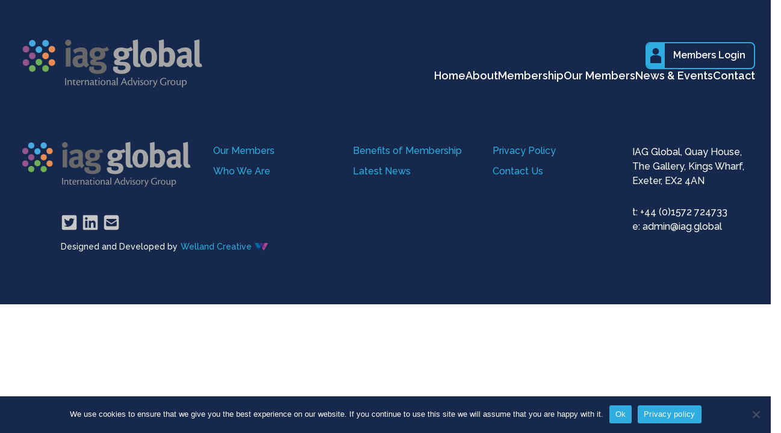

--- FILE ---
content_type: text/html; charset=UTF-8
request_url: https://iag.global/join-us
body_size: 9750
content:
<!DOCTYPE html>
<html lang="en-GB">
<head>
<meta charset="UTF-8">
<meta name="viewport" content="width=device-width, initial-scale=1, maximum-scale=1">
<title>
Join Us | IAG Global</title>
<link rel="profile" href="https://gmpg.org/xfn/11">
<link rel="pingback" href="https://iag.global/xmlrpc.php">
<meta name='robots' content='index, follow, max-image-preview:large, max-snippet:-1, max-video-preview:-1' />
<meta name="author" content="Kim" /> 
<meta name="format-detection" content="telephone=no" />

	<!-- This site is optimized with the Yoast SEO plugin v26.8 - https://yoast.com/product/yoast-seo-wordpress/ -->
	<link rel="canonical" href="https://iag.global/join-us" />
	<meta property="og:locale" content="en_GB" />
	<meta property="og:type" content="article" />
	<meta property="og:title" content="Join Us - IAG Global" />
	<meta property="og:url" content="https://iag.global/join-us" />
	<meta property="og:site_name" content="IAG Global" />
	<meta name="twitter:card" content="summary_large_image" />
	<script type="application/ld+json" class="yoast-schema-graph">{"@context":"https://schema.org","@graph":[{"@type":"WebPage","@id":"https://iag.global/join-us","url":"https://iag.global/join-us","name":"Join Us - IAG Global","isPartOf":{"@id":"https://iag.global/#website"},"datePublished":"2023-01-09T20:07:28+00:00","breadcrumb":{"@id":"https://iag.global/join-us#breadcrumb"},"inLanguage":"en-GB","potentialAction":[{"@type":"ReadAction","target":["https://iag.global/join-us"]}]},{"@type":"BreadcrumbList","@id":"https://iag.global/join-us#breadcrumb","itemListElement":[{"@type":"ListItem","position":1,"name":"Home","item":"https://iag.global/"},{"@type":"ListItem","position":2,"name":"Join Us"}]},{"@type":"WebSite","@id":"https://iag.global/#website","url":"https://iag.global/","name":"IAG Global","description":"Connecting law and financial independent professionals\u0003across the globe.","potentialAction":[{"@type":"SearchAction","target":{"@type":"EntryPoint","urlTemplate":"https://iag.global/?s={search_term_string}"},"query-input":{"@type":"PropertyValueSpecification","valueRequired":true,"valueName":"search_term_string"}}],"inLanguage":"en-GB"}]}</script>
	<!-- / Yoast SEO plugin. -->


<link rel='dns-prefetch' href='//www.googletagmanager.com' />
<link rel='dns-prefetch' href='//fonts.googleapis.com' />
<link rel='dns-prefetch' href='//hb.wpmucdn.com' />
<link href='//hb.wpmucdn.com' rel='preconnect' />
<link href="https://fonts.googleapis.com" rel='preconnect' />
<link href='//fonts.gstatic.com' crossorigin='' rel='preconnect' />
<link rel="alternate" title="oEmbed (JSON)" type="application/json+oembed" href="https://iag.global/wp-json/oembed/1.0/embed?url=https%3A%2F%2Fiag.global%2Fjoin-us" />
<link rel="alternate" title="oEmbed (XML)" type="text/xml+oembed" href="https://iag.global/wp-json/oembed/1.0/embed?url=https%3A%2F%2Fiag.global%2Fjoin-us&#038;format=xml" />
		<style>
			.lazyload,
			.lazyloading {
				max-width: 100%;
			}
		</style>
		<style id='wp-img-auto-sizes-contain-inline-css' type='text/css'>
img:is([sizes=auto i],[sizes^="auto," i]){contain-intrinsic-size:3000px 1500px}
/*# sourceURL=wp-img-auto-sizes-contain-inline-css */
</style>
<style id='wp-block-library-inline-css' type='text/css'>
:root{--wp-block-synced-color:#7a00df;--wp-block-synced-color--rgb:122,0,223;--wp-bound-block-color:var(--wp-block-synced-color);--wp-editor-canvas-background:#ddd;--wp-admin-theme-color:#007cba;--wp-admin-theme-color--rgb:0,124,186;--wp-admin-theme-color-darker-10:#006ba1;--wp-admin-theme-color-darker-10--rgb:0,107,160.5;--wp-admin-theme-color-darker-20:#005a87;--wp-admin-theme-color-darker-20--rgb:0,90,135;--wp-admin-border-width-focus:2px}@media (min-resolution:192dpi){:root{--wp-admin-border-width-focus:1.5px}}.wp-element-button{cursor:pointer}:root .has-very-light-gray-background-color{background-color:#eee}:root .has-very-dark-gray-background-color{background-color:#313131}:root .has-very-light-gray-color{color:#eee}:root .has-very-dark-gray-color{color:#313131}:root .has-vivid-green-cyan-to-vivid-cyan-blue-gradient-background{background:linear-gradient(135deg,#00d084,#0693e3)}:root .has-purple-crush-gradient-background{background:linear-gradient(135deg,#34e2e4,#4721fb 50%,#ab1dfe)}:root .has-hazy-dawn-gradient-background{background:linear-gradient(135deg,#faaca8,#dad0ec)}:root .has-subdued-olive-gradient-background{background:linear-gradient(135deg,#fafae1,#67a671)}:root .has-atomic-cream-gradient-background{background:linear-gradient(135deg,#fdd79a,#004a59)}:root .has-nightshade-gradient-background{background:linear-gradient(135deg,#330968,#31cdcf)}:root .has-midnight-gradient-background{background:linear-gradient(135deg,#020381,#2874fc)}:root{--wp--preset--font-size--normal:16px;--wp--preset--font-size--huge:42px}.has-regular-font-size{font-size:1em}.has-larger-font-size{font-size:2.625em}.has-normal-font-size{font-size:var(--wp--preset--font-size--normal)}.has-huge-font-size{font-size:var(--wp--preset--font-size--huge)}.has-text-align-center{text-align:center}.has-text-align-left{text-align:left}.has-text-align-right{text-align:right}.has-fit-text{white-space:nowrap!important}#end-resizable-editor-section{display:none}.aligncenter{clear:both}.items-justified-left{justify-content:flex-start}.items-justified-center{justify-content:center}.items-justified-right{justify-content:flex-end}.items-justified-space-between{justify-content:space-between}.screen-reader-text{border:0;clip-path:inset(50%);height:1px;margin:-1px;overflow:hidden;padding:0;position:absolute;width:1px;word-wrap:normal!important}.screen-reader-text:focus{background-color:#ddd;clip-path:none;color:#444;display:block;font-size:1em;height:auto;left:5px;line-height:normal;padding:15px 23px 14px;text-decoration:none;top:5px;width:auto;z-index:100000}html :where(.has-border-color){border-style:solid}html :where([style*=border-top-color]){border-top-style:solid}html :where([style*=border-right-color]){border-right-style:solid}html :where([style*=border-bottom-color]){border-bottom-style:solid}html :where([style*=border-left-color]){border-left-style:solid}html :where([style*=border-width]){border-style:solid}html :where([style*=border-top-width]){border-top-style:solid}html :where([style*=border-right-width]){border-right-style:solid}html :where([style*=border-bottom-width]){border-bottom-style:solid}html :where([style*=border-left-width]){border-left-style:solid}html :where(img[class*=wp-image-]){height:auto;max-width:100%}:where(figure){margin:0 0 1em}html :where(.is-position-sticky){--wp-admin--admin-bar--position-offset:var(--wp-admin--admin-bar--height,0px)}@media screen and (max-width:600px){html :where(.is-position-sticky){--wp-admin--admin-bar--position-offset:0px}}

/*# sourceURL=wp-block-library-inline-css */
</style><style id='global-styles-inline-css' type='text/css'>
:root{--wp--preset--aspect-ratio--square: 1;--wp--preset--aspect-ratio--4-3: 4/3;--wp--preset--aspect-ratio--3-4: 3/4;--wp--preset--aspect-ratio--3-2: 3/2;--wp--preset--aspect-ratio--2-3: 2/3;--wp--preset--aspect-ratio--16-9: 16/9;--wp--preset--aspect-ratio--9-16: 9/16;--wp--preset--color--black: #000000;--wp--preset--color--cyan-bluish-gray: #abb8c3;--wp--preset--color--white: #ffffff;--wp--preset--color--pale-pink: #f78da7;--wp--preset--color--vivid-red: #cf2e2e;--wp--preset--color--luminous-vivid-orange: #ff6900;--wp--preset--color--luminous-vivid-amber: #fcb900;--wp--preset--color--light-green-cyan: #7bdcb5;--wp--preset--color--vivid-green-cyan: #00d084;--wp--preset--color--pale-cyan-blue: #8ed1fc;--wp--preset--color--vivid-cyan-blue: #0693e3;--wp--preset--color--vivid-purple: #9b51e0;--wp--preset--gradient--vivid-cyan-blue-to-vivid-purple: linear-gradient(135deg,rgb(6,147,227) 0%,rgb(155,81,224) 100%);--wp--preset--gradient--light-green-cyan-to-vivid-green-cyan: linear-gradient(135deg,rgb(122,220,180) 0%,rgb(0,208,130) 100%);--wp--preset--gradient--luminous-vivid-amber-to-luminous-vivid-orange: linear-gradient(135deg,rgb(252,185,0) 0%,rgb(255,105,0) 100%);--wp--preset--gradient--luminous-vivid-orange-to-vivid-red: linear-gradient(135deg,rgb(255,105,0) 0%,rgb(207,46,46) 100%);--wp--preset--gradient--very-light-gray-to-cyan-bluish-gray: linear-gradient(135deg,rgb(238,238,238) 0%,rgb(169,184,195) 100%);--wp--preset--gradient--cool-to-warm-spectrum: linear-gradient(135deg,rgb(74,234,220) 0%,rgb(151,120,209) 20%,rgb(207,42,186) 40%,rgb(238,44,130) 60%,rgb(251,105,98) 80%,rgb(254,248,76) 100%);--wp--preset--gradient--blush-light-purple: linear-gradient(135deg,rgb(255,206,236) 0%,rgb(152,150,240) 100%);--wp--preset--gradient--blush-bordeaux: linear-gradient(135deg,rgb(254,205,165) 0%,rgb(254,45,45) 50%,rgb(107,0,62) 100%);--wp--preset--gradient--luminous-dusk: linear-gradient(135deg,rgb(255,203,112) 0%,rgb(199,81,192) 50%,rgb(65,88,208) 100%);--wp--preset--gradient--pale-ocean: linear-gradient(135deg,rgb(255,245,203) 0%,rgb(182,227,212) 50%,rgb(51,167,181) 100%);--wp--preset--gradient--electric-grass: linear-gradient(135deg,rgb(202,248,128) 0%,rgb(113,206,126) 100%);--wp--preset--gradient--midnight: linear-gradient(135deg,rgb(2,3,129) 0%,rgb(40,116,252) 100%);--wp--preset--font-size--small: 13px;--wp--preset--font-size--medium: 20px;--wp--preset--font-size--large: 36px;--wp--preset--font-size--x-large: 42px;--wp--preset--spacing--20: 0.44rem;--wp--preset--spacing--30: 0.67rem;--wp--preset--spacing--40: 1rem;--wp--preset--spacing--50: 1.5rem;--wp--preset--spacing--60: 2.25rem;--wp--preset--spacing--70: 3.38rem;--wp--preset--spacing--80: 5.06rem;--wp--preset--shadow--natural: 6px 6px 9px rgba(0, 0, 0, 0.2);--wp--preset--shadow--deep: 12px 12px 50px rgba(0, 0, 0, 0.4);--wp--preset--shadow--sharp: 6px 6px 0px rgba(0, 0, 0, 0.2);--wp--preset--shadow--outlined: 6px 6px 0px -3px rgb(255, 255, 255), 6px 6px rgb(0, 0, 0);--wp--preset--shadow--crisp: 6px 6px 0px rgb(0, 0, 0);}:where(.is-layout-flex){gap: 0.5em;}:where(.is-layout-grid){gap: 0.5em;}body .is-layout-flex{display: flex;}.is-layout-flex{flex-wrap: wrap;align-items: center;}.is-layout-flex > :is(*, div){margin: 0;}body .is-layout-grid{display: grid;}.is-layout-grid > :is(*, div){margin: 0;}:where(.wp-block-columns.is-layout-flex){gap: 2em;}:where(.wp-block-columns.is-layout-grid){gap: 2em;}:where(.wp-block-post-template.is-layout-flex){gap: 1.25em;}:where(.wp-block-post-template.is-layout-grid){gap: 1.25em;}.has-black-color{color: var(--wp--preset--color--black) !important;}.has-cyan-bluish-gray-color{color: var(--wp--preset--color--cyan-bluish-gray) !important;}.has-white-color{color: var(--wp--preset--color--white) !important;}.has-pale-pink-color{color: var(--wp--preset--color--pale-pink) !important;}.has-vivid-red-color{color: var(--wp--preset--color--vivid-red) !important;}.has-luminous-vivid-orange-color{color: var(--wp--preset--color--luminous-vivid-orange) !important;}.has-luminous-vivid-amber-color{color: var(--wp--preset--color--luminous-vivid-amber) !important;}.has-light-green-cyan-color{color: var(--wp--preset--color--light-green-cyan) !important;}.has-vivid-green-cyan-color{color: var(--wp--preset--color--vivid-green-cyan) !important;}.has-pale-cyan-blue-color{color: var(--wp--preset--color--pale-cyan-blue) !important;}.has-vivid-cyan-blue-color{color: var(--wp--preset--color--vivid-cyan-blue) !important;}.has-vivid-purple-color{color: var(--wp--preset--color--vivid-purple) !important;}.has-black-background-color{background-color: var(--wp--preset--color--black) !important;}.has-cyan-bluish-gray-background-color{background-color: var(--wp--preset--color--cyan-bluish-gray) !important;}.has-white-background-color{background-color: var(--wp--preset--color--white) !important;}.has-pale-pink-background-color{background-color: var(--wp--preset--color--pale-pink) !important;}.has-vivid-red-background-color{background-color: var(--wp--preset--color--vivid-red) !important;}.has-luminous-vivid-orange-background-color{background-color: var(--wp--preset--color--luminous-vivid-orange) !important;}.has-luminous-vivid-amber-background-color{background-color: var(--wp--preset--color--luminous-vivid-amber) !important;}.has-light-green-cyan-background-color{background-color: var(--wp--preset--color--light-green-cyan) !important;}.has-vivid-green-cyan-background-color{background-color: var(--wp--preset--color--vivid-green-cyan) !important;}.has-pale-cyan-blue-background-color{background-color: var(--wp--preset--color--pale-cyan-blue) !important;}.has-vivid-cyan-blue-background-color{background-color: var(--wp--preset--color--vivid-cyan-blue) !important;}.has-vivid-purple-background-color{background-color: var(--wp--preset--color--vivid-purple) !important;}.has-black-border-color{border-color: var(--wp--preset--color--black) !important;}.has-cyan-bluish-gray-border-color{border-color: var(--wp--preset--color--cyan-bluish-gray) !important;}.has-white-border-color{border-color: var(--wp--preset--color--white) !important;}.has-pale-pink-border-color{border-color: var(--wp--preset--color--pale-pink) !important;}.has-vivid-red-border-color{border-color: var(--wp--preset--color--vivid-red) !important;}.has-luminous-vivid-orange-border-color{border-color: var(--wp--preset--color--luminous-vivid-orange) !important;}.has-luminous-vivid-amber-border-color{border-color: var(--wp--preset--color--luminous-vivid-amber) !important;}.has-light-green-cyan-border-color{border-color: var(--wp--preset--color--light-green-cyan) !important;}.has-vivid-green-cyan-border-color{border-color: var(--wp--preset--color--vivid-green-cyan) !important;}.has-pale-cyan-blue-border-color{border-color: var(--wp--preset--color--pale-cyan-blue) !important;}.has-vivid-cyan-blue-border-color{border-color: var(--wp--preset--color--vivid-cyan-blue) !important;}.has-vivid-purple-border-color{border-color: var(--wp--preset--color--vivid-purple) !important;}.has-vivid-cyan-blue-to-vivid-purple-gradient-background{background: var(--wp--preset--gradient--vivid-cyan-blue-to-vivid-purple) !important;}.has-light-green-cyan-to-vivid-green-cyan-gradient-background{background: var(--wp--preset--gradient--light-green-cyan-to-vivid-green-cyan) !important;}.has-luminous-vivid-amber-to-luminous-vivid-orange-gradient-background{background: var(--wp--preset--gradient--luminous-vivid-amber-to-luminous-vivid-orange) !important;}.has-luminous-vivid-orange-to-vivid-red-gradient-background{background: var(--wp--preset--gradient--luminous-vivid-orange-to-vivid-red) !important;}.has-very-light-gray-to-cyan-bluish-gray-gradient-background{background: var(--wp--preset--gradient--very-light-gray-to-cyan-bluish-gray) !important;}.has-cool-to-warm-spectrum-gradient-background{background: var(--wp--preset--gradient--cool-to-warm-spectrum) !important;}.has-blush-light-purple-gradient-background{background: var(--wp--preset--gradient--blush-light-purple) !important;}.has-blush-bordeaux-gradient-background{background: var(--wp--preset--gradient--blush-bordeaux) !important;}.has-luminous-dusk-gradient-background{background: var(--wp--preset--gradient--luminous-dusk) !important;}.has-pale-ocean-gradient-background{background: var(--wp--preset--gradient--pale-ocean) !important;}.has-electric-grass-gradient-background{background: var(--wp--preset--gradient--electric-grass) !important;}.has-midnight-gradient-background{background: var(--wp--preset--gradient--midnight) !important;}.has-small-font-size{font-size: var(--wp--preset--font-size--small) !important;}.has-medium-font-size{font-size: var(--wp--preset--font-size--medium) !important;}.has-large-font-size{font-size: var(--wp--preset--font-size--large) !important;}.has-x-large-font-size{font-size: var(--wp--preset--font-size--x-large) !important;}
/*# sourceURL=global-styles-inline-css */
</style>

<style id='classic-theme-styles-inline-css' type='text/css'>
/*! This file is auto-generated */
.wp-block-button__link{color:#fff;background-color:#32373c;border-radius:9999px;box-shadow:none;text-decoration:none;padding:calc(.667em + 2px) calc(1.333em + 2px);font-size:1.125em}.wp-block-file__button{background:#32373c;color:#fff;text-decoration:none}
/*# sourceURL=/wp-includes/css/classic-themes.min.css */
</style>
<link rel='stylesheet' id='wphb-1-css' href='https://hb.wpmucdn.com/iag.global/d177e57f-544e-424c-a62b-c5fa6c59d206.css' type='text/css' media='all' />
<link rel="preload" as="style" href="https://fonts.googleapis.com/css2?family=Barlow+Semi+Condensed:wght@700&#038;family=Raleway:wght@400;500;600;700&#038;display=swap" /><link rel='stylesheet' id='iag-google-fonts-css' href='https://fonts.googleapis.com/css2?family=Barlow+Semi+Condensed:wght@700&#038;family=Raleway:wght@400;500;600;700&#038;display=swap' type='text/css' media='print' onload='this.media=&#34;all&#34;' />
<script type="text/javascript" id="wphb-2-js-before">
/* <![CDATA[ */
var cnArgs = {"ajaxUrl":"https:\/\/iag.global\/wp-admin\/admin-ajax.php","nonce":"e2af30c4b3","hideEffect":"fade","position":"bottom","onScroll":false,"onScrollOffset":100,"onClick":false,"cookieName":"cookie_notice_accepted","cookieTime":2592000,"cookieTimeRejected":2592000,"globalCookie":false,"redirection":false,"cache":false,"revokeCookies":false,"revokeCookiesOpt":"automatic"};

//# sourceURL=wphb-2-js-before
/* ]]> */
</script>
<script type="text/javascript" src="https://hb.wpmucdn.com/iag.global/0dd0f0ec-0dac-4b6d-aff3-6b4572dd7590.js" id="wphb-2-js"></script>
<script type="text/javascript" src="https://hb.wpmucdn.com/iag.global/f313feea-5819-4336-a6a8-86581380b5e3.js" id="js/e2pdf.frontend-js"></script>

<!-- Google tag (gtag.js) snippet added by Site Kit -->
<!-- Google Analytics snippet added by Site Kit -->
<script type="text/javascript" src="https://www.googletagmanager.com/gtag/js?id=GT-NB39VC2M" id="google_gtagjs-js" async></script>
<script type="text/javascript" id="google_gtagjs-js-after">
/* <![CDATA[ */
window.dataLayer = window.dataLayer || [];function gtag(){dataLayer.push(arguments);}
gtag("set","linker",{"domains":["iag.global"]});
gtag("js", new Date());
gtag("set", "developer_id.dZTNiMT", true);
gtag("config", "GT-NB39VC2M");
 window._googlesitekit = window._googlesitekit || {}; window._googlesitekit.throttledEvents = []; window._googlesitekit.gtagEvent = (name, data) => { var key = JSON.stringify( { name, data } ); if ( !! window._googlesitekit.throttledEvents[ key ] ) { return; } window._googlesitekit.throttledEvents[ key ] = true; setTimeout( () => { delete window._googlesitekit.throttledEvents[ key ]; }, 5 ); gtag( "event", name, { ...data, event_source: "site-kit" } ); }; 
//# sourceURL=google_gtagjs-js-after
/* ]]> */
</script>
<link rel="https://api.w.org/" href="https://iag.global/wp-json/" /><link rel="alternate" title="JSON" type="application/json" href="https://iag.global/wp-json/wp/v2/pages/17" /><link rel='shortlink' href='https://iag.global/?p=17' />
<meta name="generator" content="Site Kit by Google 1.170.0" />		<script>
			document.documentElement.className = document.documentElement.className.replace('no-js', 'js');
		</script>
				<style>
			.no-js img.lazyload {
				display: none;
			}

			figure.wp-block-image img.lazyloading {
				min-width: 150px;
			}

			.lazyload,
			.lazyloading {
				--smush-placeholder-width: 100px;
				--smush-placeholder-aspect-ratio: 1/1;
				width: var(--smush-image-width, var(--smush-placeholder-width)) !important;
				aspect-ratio: var(--smush-image-aspect-ratio, var(--smush-placeholder-aspect-ratio)) !important;
			}

						.lazyload, .lazyloading {
				opacity: 0;
			}

			.lazyloaded {
				opacity: 1;
				transition: opacity 400ms;
				transition-delay: 0ms;
			}

					</style>
		<link rel="preconnect" href="https://fonts.gstatic.com/" crossorigin><link rel="preconnect" href="https://fonts.googleapis.com/" crossorigin><!--[if lt IE 9]><script src="https://iag.global/wp-content/themes/iag/js/html5shiv.js"></script><![endif]-->					<!-- Google Analytics tracking code output by Beehive Analytics Pro -->
						<script async src="https://www.googletagmanager.com/gtag/js?id=G-M2FBZ207B5&l=beehiveDataLayer"></script>
		<script>
						window.beehiveDataLayer = window.beehiveDataLayer || [];
			function beehive_ga() {beehiveDataLayer.push(arguments);}
			beehive_ga('js', new Date())
						beehive_ga('config', 'G-M2FBZ207B5', {
				'anonymize_ip': false,
				'allow_google_signals': false,
			})
					</script>
		<!-- SEO meta tags powered by SmartCrawl https://wpmudev.com/project/smartcrawl-wordpress-seo/ -->
<link rel="canonical" href="https://iag.global/join-us" />
<script type="application/ld+json">{"@context":"https:\/\/schema.org","@graph":[{"@type":"Organization","@id":"https:\/\/iag.global\/#schema-publishing-organization","url":"https:\/\/iag.global","name":"IAG Global"},{"@type":"WebSite","@id":"https:\/\/iag.global\/#schema-website","url":"https:\/\/iag.global","name":"My Title","encoding":"UTF-8","potentialAction":{"@type":"SearchAction","target":"https:\/\/iag.global\/search\/{search_term_string}","query-input":"required name=search_term_string"}},{"@type":"BreadcrumbList","@id":"https:\/\/iag.global\/join-us?page&pagename=join-us\/#breadcrumb","itemListElement":[{"@type":"ListItem","position":1,"name":"Home","item":"https:\/\/iag.global"},{"@type":"ListItem","position":2,"name":"Join Us"}]},{"@type":"Person","@id":"https:\/\/iag.global\/author\/kim\/#schema-author","name":"Kim Ruddock","url":"https:\/\/iag.global\/author\/kim"}]}</script>
<!-- /SEO -->
<link rel="icon" href="https://iag.global/wp-content/uploads/2023/01/cropped-iag-site-icon-32x32.png" sizes="32x32" />
<link rel="icon" href="https://iag.global/wp-content/uploads/2023/01/cropped-iag-site-icon-192x192.png" sizes="192x192" />
<link rel="apple-touch-icon" href="https://iag.global/wp-content/uploads/2023/01/cropped-iag-site-icon-180x180.png" />
<meta name="msapplication-TileImage" content="https://iag.global/wp-content/uploads/2023/01/cropped-iag-site-icon-270x270.png" />
</head>
<body class="wp-singular page-template-default page page-id-17 wp-theme-iag cookies-not-set page-join-us">
<div id="page" class="hfeed site">
	<header id="site-header" class="site-header">
		<div class="wrap">
			<div class="site-header__main">
				<div class="logo logo--header">
										<a class="logo__link" href="https://iag.global/" rel="home">
					<img width="521" height="152" data-src="https://iag.global/wp-content/uploads/2023/01/iag-logo.svg" class="logo__image lazyload" alt="" decoding="async" src="[data-uri]" style="--smush-placeholder-width: 521px; --smush-placeholder-aspect-ratio: 521/152;" />					</a>
				</div>
				<button class="js-toggle-nav toggle-nav">
					<span class="line-container">
            			<span class="line line1 no-anim"></span>
            			<span class="line line2 no-anim"></span>
            			<span class="line line3 no-anim"></span>
            		</span>
            	</button>
				<div class="site-header__links">
										<a href="/members-login" class="login-button" title="Members Login">
						<svg class="svgicon"><use xlink:href="https://iag.global/wp-content/themes/iag/dist/img/icons.svg#user"></use></svg>						<span class="login-button__label">
							Members Login						</span>
					</a>
										<nav id="site-navigation" class="main-navigation" role="navigation">
					<div class="menu-main-navigation-container"><ul id="desktop" class="menu"><li id="menu-item-1223" class="menu-item menu-item-type-post_type menu-item-object-page menu-item-home"><a href="https://iag.global/">Home</a><span class="main-navigation__submenu-toggle"><svg class="svgicon"><use xlink:href="https://iag.global/wp-content/themes/iag/dist/img/icons.svg#angle-down"></use></svg></span></li>
<li id="menu-item-423" class="menu-item menu-item-type-post_type menu-item-object-page menu-item-has-children"><a href="https://iag.global/about">About</a><span class="main-navigation__submenu-toggle"><svg class="svgicon"><use xlink:href="https://iag.global/wp-content/themes/iag/dist/img/icons.svg#angle-down"></use></svg></span><ul class="sub-menu level-0">	<li id="menu-item-1443" class="menu-item menu-item-type-post_type menu-item-object-page"><a href="https://iag.global/about/who-we-are" class="underline" >Who We Are</a><span class="main-navigation__submenu-toggle"><svg class="svgicon"><use xlink:href="https://iag.global/wp-content/themes/iag/dist/img/icons.svg#angle-down"></use></svg></span></li>
	<li id="menu-item-440" class="menu-item menu-item-type-post_type menu-item-object-page"><a href="https://iag.global/about/the-board" class="underline" >The Board</a><span class="main-navigation__submenu-toggle"><svg class="svgicon"><use xlink:href="https://iag.global/wp-content/themes/iag/dist/img/icons.svg#angle-down"></use></svg></span></li>
	<li id="menu-item-439" class="menu-item menu-item-type-post_type menu-item-object-page"><a href="https://iag.global/about/the-executive-office" class="underline" >The Executive Office</a><span class="main-navigation__submenu-toggle"><svg class="svgicon"><use xlink:href="https://iag.global/wp-content/themes/iag/dist/img/icons.svg#angle-down"></use></svg></span></li>
	<li id="menu-item-1500" class="menu-item menu-item-type-post_type menu-item-object-page"><a href="https://iag.global/about/testimonials" class="underline" >Testimonials</a><span class="main-navigation__submenu-toggle"><svg class="svgicon"><use xlink:href="https://iag.global/wp-content/themes/iag/dist/img/icons.svg#angle-down"></use></svg></span></li>
	<li id="menu-item-437" class="menu-item menu-item-type-post_type menu-item-object-page"><a href="https://iag.global/about/history" class="underline" >History</a><span class="main-navigation__submenu-toggle"><svg class="svgicon"><use xlink:href="https://iag.global/wp-content/themes/iag/dist/img/icons.svg#angle-down"></use></svg></span></li>
	<li id="menu-item-436" class="menu-item menu-item-type-post_type menu-item-object-page"><a href="https://iag.global/about/our-meetings" class="underline" >Our Meetings</a><span class="main-navigation__submenu-toggle"><svg class="svgicon"><use xlink:href="https://iag.global/wp-content/themes/iag/dist/img/icons.svg#angle-down"></use></svg></span></li>
</ul></li>
<li id="menu-item-1543" class="menu-item menu-item-type-custom menu-item-object-custom menu-item-has-children"><a href="#">Membership</a><span class="main-navigation__submenu-toggle"><svg class="svgicon"><use xlink:href="https://iag.global/wp-content/themes/iag/dist/img/icons.svg#angle-down"></use></svg></span><ul class="sub-menu level-0">	<li id="menu-item-794" class="menu-item menu-item-type-post_type menu-item-object-page"><a href="https://iag.global/membership/benefits-of-membership" class="underline" >Benefits of Membership</a><span class="main-navigation__submenu-toggle"><svg class="svgicon"><use xlink:href="https://iag.global/wp-content/themes/iag/dist/img/icons.svg#angle-down"></use></svg></span></li>
	<li id="menu-item-799" class="menu-item menu-item-type-post_type menu-item-object-page"><a href="https://iag.global/membership/apply-for-membership" class="underline" >Apply for a Membership</a><span class="main-navigation__submenu-toggle"><svg class="svgicon"><use xlink:href="https://iag.global/wp-content/themes/iag/dist/img/icons.svg#angle-down"></use></svg></span></li>
</ul></li>
<li id="menu-item-147" class="menu-item menu-item-type-post_type menu-item-object-page"><a href="https://iag.global/our-members">Our Members</a><span class="main-navigation__submenu-toggle"><svg class="svgicon"><use xlink:href="https://iag.global/wp-content/themes/iag/dist/img/icons.svg#angle-down"></use></svg></span></li>
<li id="menu-item-608" class="menu-item menu-item-type-custom menu-item-object-custom menu-item-has-children"><a>News &#038; Events</a><span class="main-navigation__submenu-toggle"><svg class="svgicon"><use xlink:href="https://iag.global/wp-content/themes/iag/dist/img/icons.svg#angle-down"></use></svg></span><ul class="sub-menu level-0">	<li id="menu-item-606" class="menu-item menu-item-type-post_type menu-item-object-page"><a href="https://iag.global/latest-news" class="underline" >Latest News</a><span class="main-navigation__submenu-toggle"><svg class="svgicon"><use xlink:href="https://iag.global/wp-content/themes/iag/dist/img/icons.svg#angle-down"></use></svg></span></li>
	<li id="menu-item-607" class="menu-item menu-item-type-post_type menu-item-object-page"><a href="https://iag.global/iag-events" class="underline" >Events</a><span class="main-navigation__submenu-toggle"><svg class="svgicon"><use xlink:href="https://iag.global/wp-content/themes/iag/dist/img/icons.svg#angle-down"></use></svg></span></li>
</ul></li>
<li id="menu-item-145" class="menu-item menu-item-type-post_type menu-item-object-page"><a href="https://iag.global/contact">Contact</a><span class="main-navigation__submenu-toggle"><svg class="svgicon"><use xlink:href="https://iag.global/wp-content/themes/iag/dist/img/icons.svg#angle-down"></use></svg></span></li>
</ul></div>					</nav>
				</div>
	<!-- #site-navigation --> 
			</div>
		</div>
			
	</header>
	<div class="mobile-nav-panel">
		<div class="mobile-nav-panel__main">
			<div class="mobile-nav-panel__header">
				<h2 class="mobile-nav-panel__heading">Menu</h2>
				<button class="js-toggle-nav toggle-nav--mobile">
					<svg class="toggle-nav__icon"><use xlink:href="https://iag.global/wp-content/themes/iag/dist/img/icons.svg#close"></use></svg>            	</button>
            </div>
			<div class="menu-main-navigation-container"><ul id="menu-main-navigation" class="menu"><li id="menu-item-1223" class="menu-item menu-item-type-post_type menu-item-object-page menu-item-home menu-item-1223"><a href="https://iag.global/">Home</a><span class="js-submenu submenu-toggle"><svg class="svgicon"><use xlink:href="https://iag.global/wp-content/themes/iag/dist/img/icons.svg#angle-down"></use></svg></span></li>
<li id="menu-item-423" class="menu-item menu-item-type-post_type menu-item-object-page menu-item-has-children menu-item-423"><a href="https://iag.global/about">About</a><span class="js-submenu submenu-toggle"><svg class="svgicon"><use xlink:href="https://iag.global/wp-content/themes/iag/dist/img/icons.svg#angle-down"></use></svg></span>
<ul class="sub-menu">
	<li id="menu-item-1443" class="menu-item menu-item-type-post_type menu-item-object-page menu-item-1443"><a href="https://iag.global/about/who-we-are">Who We Are</a><span class="js-submenu submenu-toggle"><svg class="svgicon"><use xlink:href="https://iag.global/wp-content/themes/iag/dist/img/icons.svg#angle-down"></use></svg></span></li>
	<li id="menu-item-440" class="menu-item menu-item-type-post_type menu-item-object-page menu-item-440"><a href="https://iag.global/about/the-board">The Board</a><span class="js-submenu submenu-toggle"><svg class="svgicon"><use xlink:href="https://iag.global/wp-content/themes/iag/dist/img/icons.svg#angle-down"></use></svg></span></li>
	<li id="menu-item-439" class="menu-item menu-item-type-post_type menu-item-object-page menu-item-439"><a href="https://iag.global/about/the-executive-office">The Executive Office</a><span class="js-submenu submenu-toggle"><svg class="svgicon"><use xlink:href="https://iag.global/wp-content/themes/iag/dist/img/icons.svg#angle-down"></use></svg></span></li>
	<li id="menu-item-1500" class="menu-item menu-item-type-post_type menu-item-object-page menu-item-1500"><a href="https://iag.global/about/testimonials">Testimonials</a><span class="js-submenu submenu-toggle"><svg class="svgicon"><use xlink:href="https://iag.global/wp-content/themes/iag/dist/img/icons.svg#angle-down"></use></svg></span></li>
	<li id="menu-item-437" class="menu-item menu-item-type-post_type menu-item-object-page menu-item-437"><a href="https://iag.global/about/history">History</a><span class="js-submenu submenu-toggle"><svg class="svgicon"><use xlink:href="https://iag.global/wp-content/themes/iag/dist/img/icons.svg#angle-down"></use></svg></span></li>
	<li id="menu-item-436" class="menu-item menu-item-type-post_type menu-item-object-page menu-item-436"><a href="https://iag.global/about/our-meetings">Our Meetings</a><span class="js-submenu submenu-toggle"><svg class="svgicon"><use xlink:href="https://iag.global/wp-content/themes/iag/dist/img/icons.svg#angle-down"></use></svg></span></li>
</ul>
</li>
<li id="menu-item-1543" class="menu-item menu-item-type-custom menu-item-object-custom menu-item-has-children menu-item-1543"><a href="#">Membership</a><span class="js-submenu submenu-toggle"><svg class="svgicon"><use xlink:href="https://iag.global/wp-content/themes/iag/dist/img/icons.svg#angle-down"></use></svg></span>
<ul class="sub-menu">
	<li id="menu-item-794" class="menu-item menu-item-type-post_type menu-item-object-page menu-item-794"><a href="https://iag.global/membership/benefits-of-membership">Benefits of Membership</a><span class="js-submenu submenu-toggle"><svg class="svgicon"><use xlink:href="https://iag.global/wp-content/themes/iag/dist/img/icons.svg#angle-down"></use></svg></span></li>
	<li id="menu-item-799" class="menu-item menu-item-type-post_type menu-item-object-page menu-item-799"><a href="https://iag.global/membership/apply-for-membership">Apply for a Membership</a><span class="js-submenu submenu-toggle"><svg class="svgicon"><use xlink:href="https://iag.global/wp-content/themes/iag/dist/img/icons.svg#angle-down"></use></svg></span></li>
</ul>
</li>
<li id="menu-item-147" class="menu-item menu-item-type-post_type menu-item-object-page menu-item-147"><a href="https://iag.global/our-members">Our Members</a><span class="js-submenu submenu-toggle"><svg class="svgicon"><use xlink:href="https://iag.global/wp-content/themes/iag/dist/img/icons.svg#angle-down"></use></svg></span></li>
<li id="menu-item-608" class="menu-item menu-item-type-custom menu-item-object-custom menu-item-has-children menu-item-608"><a>News &#038; Events</a><span class="js-submenu submenu-toggle"><svg class="svgicon"><use xlink:href="https://iag.global/wp-content/themes/iag/dist/img/icons.svg#angle-down"></use></svg></span>
<ul class="sub-menu">
	<li id="menu-item-606" class="menu-item menu-item-type-post_type menu-item-object-page menu-item-606"><a href="https://iag.global/latest-news">Latest News</a><span class="js-submenu submenu-toggle"><svg class="svgicon"><use xlink:href="https://iag.global/wp-content/themes/iag/dist/img/icons.svg#angle-down"></use></svg></span></li>
	<li id="menu-item-607" class="menu-item menu-item-type-post_type menu-item-object-page menu-item-607"><a href="https://iag.global/iag-events">Events</a><span class="js-submenu submenu-toggle"><svg class="svgicon"><use xlink:href="https://iag.global/wp-content/themes/iag/dist/img/icons.svg#angle-down"></use></svg></span></li>
</ul>
</li>
<li id="menu-item-145" class="menu-item menu-item-type-post_type menu-item-object-page menu-item-145"><a href="https://iag.global/contact">Contact</a><span class="js-submenu submenu-toggle"><svg class="svgicon"><use xlink:href="https://iag.global/wp-content/themes/iag/dist/img/icons.svg#angle-down"></use></svg></span></li>
</ul></div>			
			<div class="mobile-nav-panel__header pt">
				<h2 class="mobile-nav-panel__heading">Members Menu</h2>
								<a href="/members-login" class="site-header__loginout" title="Log In">Log In</a>
				            </div>
						
		</div>
	</div>
	<div class="wrapper">
  <footer id="colophon" class="site-footer" role="contentinfo">
  	<div class="wrap wrap--footer">
      <div class="site-footer__column">
        <div class="logo logo--footer">	
					     
						<a class="logo__link" href="https://iag.global/" rel="home">
        					<img width="521" height="152" data-src="https://iag.global/wp-content/uploads/2023/01/iag-logo.svg" class="attachment-medium size-medium lazyload" alt="" decoding="async" src="[data-uri]" style="--smush-placeholder-width: 521px; --smush-placeholder-aspect-ratio: 521/152;" />						</a>
        </div>
        <div class="social-links social-links--footer"> 
          <ul class="social-links__list"><li class="social-links__item"><a href="." class="social-links__link" title="square-twitter" target="_blank"><svg class="social-links__icon social-links__icon--square-twitter  "><use xlink:href="https://iag.global/wp-content/themes/iag/dist/img/icons.svg#square-twitter"></use></svg></a></li><li class="social-links__item"><a href="." class="social-links__link" title="square-linkedin" target="_blank"><svg class="social-links__icon social-links__icon--square-linkedin  "><use xlink:href="https://iag.global/wp-content/themes/iag/dist/img/icons.svg#square-linkedin"></use></svg></a></li><li class="social-links__item"><a href="/cdn-cgi/l/email-protection#f9989d949097b990989ed79e95969b9895" class="social-links__link" title="square-mail" target="_blank"><svg class="social-links__icon social-links__icon--square-mail  "><use xlink:href="https://iag.global/wp-content/themes/iag/dist/img/icons.svg#square-mail"></use></svg></a></li></ul>        </div>
      </div>
      <div class="site-footer__column dt-only">
        <div class="site-footer__column__content">
        <div class="menu-footer-menu-1-container"><ul id="menu-footer-menu-1" class="menu"><li id="menu-item-375" class="menu-item menu-item-type-post_type menu-item-object-page menu-item-375"><a href="https://iag.global/our-members">Our Members</a></li>
<li id="menu-item-1823" class="menu-item menu-item-type-post_type menu-item-object-page menu-item-1823"><a href="https://iag.global/about/who-we-are">Who We Are</a></li>
</ul></div>        </div>
      </div>
      <div class="site-footer__column dt-only">
        <div class="site-footer__column__content">
        <div class="menu-footer-menu-2-container"><ul id="menu-footer-menu-2" class="menu"><li id="menu-item-1824" class="menu-item menu-item-type-post_type menu-item-object-page menu-item-1824"><a href="https://iag.global/membership/benefits-of-membership">Benefits of Membership</a></li>
<li id="menu-item-1825" class="menu-item menu-item-type-post_type menu-item-object-page menu-item-1825"><a href="https://iag.global/latest-news">Latest News</a></li>
</ul></div>        </div>
      </div>
      <div class="site-footer__column dt-only">
        <div class="site-footer__column__content">
        <div class="menu-footer-menu-3-container"><ul id="menu-footer-menu-3" class="menu"><li id="menu-item-382" class="menu-item menu-item-type-post_type menu-item-object-page menu-item-privacy-policy menu-item-382"><a rel="privacy-policy" href="https://iag.global/privacy-policy">Privacy Policy</a></li>
<li id="menu-item-1826" class="menu-item menu-item-type-post_type menu-item-object-page menu-item-1826"><a href="https://iag.global/contact">Contact Us</a></li>
</ul></div>        </div>
      </div>
      <div class="site-footer__column">
        <div class="site-footer__column__content">
        <div class="site-footer__address">
          <p class="address-text address-text--footer"><span>IAG Global, </span><span>Quay House, </span><span>The Gallery, </span><span>Kings Wharf, </span><span>Exeter, </span><span>EX2 4AN</span></p>        </div>
        <p class="contact-link contact-link--t:  contact-link--phone contact-link--phone--footer contact-link--footer"><a href="tel:+44(0)1572724733" class="contact-link__link" title=""> <span class="contact-link__text">t: +44 (0)1572 724733</span></a></p>        <p class="contact-link contact-link--e:  contact-link--mail contact-link--mail--footer contact-link--footer"><a href="/cdn-cgi/l/email-protection#f392979e9a9db39a9294dd949f9c91929f" class="contact-link__link" title=""> <span class="contact-link__text">e: <span class="__cf_email__" data-cfemail="a9c8cdc4c0c7e9c0c8ce87cec5c6cbc8c5">[email&#160;protected]</span></span></a></p>        </div>
      </div>
  	</div>
    <div class="wrap">
      <p class="site-footer__credit">Designed and Developed by <a href="https://wellandcreative.com/" target="_blank">Welland Creative <img id="welland-logo" data-src="https://iag.global/wp-content/themes/iag/dist/img/welland.png" src="[data-uri]" class="lazyload" style="--smush-placeholder-width: 31px; --smush-placeholder-aspect-ratio: 31/18;"></a></p>
    </div>
  </footer>
  <!-- #colophon --> 
</div>
</div>
<!-- #page -->


<script data-cfasync="false" src="/cdn-cgi/scripts/5c5dd728/cloudflare-static/email-decode.min.js"></script><script>
  
  document.body.className += " js-loading";

  window.addEventListener("load", showPage, false);

  function showPage() {
    document.body.className = document.body.className.replace("js-loading","loaded");
  }
</script>
<script type="speculationrules">
{"prefetch":[{"source":"document","where":{"and":[{"href_matches":"/*"},{"not":{"href_matches":["/wp-*.php","/wp-admin/*","/wp-content/uploads/*","/wp-content/*","/wp-content/plugins/*","/wp-content/themes/iag/*","/*\\?(.+)"]}},{"not":{"selector_matches":"a[rel~=\"nofollow\"]"}},{"not":{"selector_matches":".no-prefetch, .no-prefetch a"}}]},"eagerness":"conservative"}]}
</script>

			<script type="text/javascript">
				var _paq = _paq || [];
								_paq.push(['trackPageView']);
								(function () {
					var u = "https://analytics2.wpmudev.com/";
					_paq.push(['setTrackerUrl', u + 'track/']);
					_paq.push(['setSiteId', '1284']);
					var d   = document, g = d.createElement('script'), s = d.getElementsByTagName('script')[0];
					g.type  = 'text/javascript';
					g.async = true;
					g.defer = true;
					g.src   = 'https://analytics.wpmucdn.com/matomo.js';
					s.parentNode.insertBefore(g, s);
				})();
			</script>
			<script type="text/javascript" src="https://iag.global/wp-includes/js/jquery/ui/core.min.js" id="jquery-ui-core-js"></script>
<script type="text/javascript" src="https://hb.wpmucdn.com/iag.global/84bd4b38-3634-4ad2-a9b0-021f9f464e3b.js" id="wphb-3-js"></script>
<script type="text/javascript" id="wphb-3-js-after">
/* <![CDATA[ */
wp.i18n.setLocaleData( { 'text direction\u0004ltr': [ 'ltr' ] } );
//# sourceURL=wphb-3-js-after
/* ]]> */
</script>
<script type="text/javascript" id="wp-a11y-js-translations">
/* <![CDATA[ */
( function( domain, translations ) {
	var localeData = translations.locale_data[ domain ] || translations.locale_data.messages;
	localeData[""].domain = domain;
	wp.i18n.setLocaleData( localeData, domain );
} )( "default", {"translation-revision-date":"2025-12-15 12:18:56+0000","generator":"GlotPress\/4.0.3","domain":"messages","locale_data":{"messages":{"":{"domain":"messages","plural-forms":"nplurals=2; plural=n != 1;","lang":"en_GB"},"Notifications":["Notifications"]}},"comment":{"reference":"wp-includes\/js\/dist\/a11y.js"}} );
//# sourceURL=wp-a11y-js-translations
/* ]]> */
</script>
<script type="text/javascript" src="https://iag.global/wp-includes/js/dist/a11y.min.js" id="wp-a11y-js"></script>
<script type="text/javascript" src="https://hb.wpmucdn.com/iag.global/344e4e6a-c21f-4a08-8746-d576c3c5edf3.js" id="jquery-ui-autocomplete-js"></script>
<script type="text/javascript" id="autocomplete-search-js-extra">
/* <![CDATA[ */
var AutocompleteSearch = {"ajax_url":"https://iag.global/wp-admin/admin-ajax.php","ajax_nonce":"bc9b99577b"};
//# sourceURL=autocomplete-search-js-extra
/* ]]> */
</script>
<script type="text/javascript" src="https://hb.wpmucdn.com/iag.global/cee17651-32f4-4cad-9130-f2e0bff2e65f.js" id="autocomplete-search-js"></script>
<script type="text/javascript" src="https://iag.global/wp-content/themes/iag/dist/js/scripts.min.js" id="iag-script-js"></script>
<script type="text/javascript" id="smush-lazy-load-js-before">
/* <![CDATA[ */
var smushLazyLoadOptions = {"autoResizingEnabled":false,"autoResizeOptions":{"precision":5,"skipAutoWidth":true}};
//# sourceURL=smush-lazy-load-js-before
/* ]]> */
</script>
<script type="text/javascript" src="https://hb.wpmucdn.com/iag.global/9fc05869-869c-42d6-bae7-f71b7a5446f1.js" id="smush-lazy-load-js"></script>

		<!-- Cookie Notice plugin v2.5.11 by Hu-manity.co https://hu-manity.co/ -->
		<div id="cookie-notice" role="dialog" class="cookie-notice-hidden cookie-revoke-hidden cn-position-bottom" aria-label="Cookie Notice" style="background-color: rgba(22,40,76,1);"><div class="cookie-notice-container" style="color: #ffffff"><span id="cn-notice-text" class="cn-text-container">We use cookies to ensure that we give you the best experience on our website. If you continue to use this site we will assume that you are happy with it.</span><span id="cn-notice-buttons" class="cn-buttons-container"><button id="cn-accept-cookie" data-cookie-set="accept" class="cn-set-cookie cn-button" aria-label="Ok" style="background-color: #2fade0">Ok</button><button data-link-url="https://iag.global/privacy-policy" data-link-target="_blank" id="cn-more-info" class="cn-more-info cn-button" aria-label="Privacy policy" style="background-color: #2fade0">Privacy policy</button></span><button type="button" id="cn-close-notice" data-cookie-set="accept" class="cn-close-icon" aria-label="No"></button></div>
			
		</div>
		<!-- / Cookie Notice plugin --><script defer src="https://static.cloudflareinsights.com/beacon.min.js/vcd15cbe7772f49c399c6a5babf22c1241717689176015" integrity="sha512-ZpsOmlRQV6y907TI0dKBHq9Md29nnaEIPlkf84rnaERnq6zvWvPUqr2ft8M1aS28oN72PdrCzSjY4U6VaAw1EQ==" data-cf-beacon='{"version":"2024.11.0","token":"09742573f3df48508907356c7449cd38","r":1,"server_timing":{"name":{"cfCacheStatus":true,"cfEdge":true,"cfExtPri":true,"cfL4":true,"cfOrigin":true,"cfSpeedBrain":true},"location_startswith":null}}' crossorigin="anonymous"></script>
</body></html>

--- FILE ---
content_type: text/css
request_url: https://hb.wpmucdn.com/iag.global/d177e57f-544e-424c-a62b-c5fa6c59d206.css
body_size: 21288
content:
/**handles:cookie-notice-front,css/e2pdf.frontend.global,iag-theme-css**/
#cookie-notice{position:fixed;min-width:100%;height:auto;z-index:100000;font-size:13px;letter-spacing:0;line-height:20px;left:0;text-align:center;font-weight:normal;font-family:-apple-system,BlinkMacSystemFont,Arial,Roboto,"Helvetica Neue",sans-serif}#cookie-notice,#cookie-notice *{-webkit-box-sizing:border-box;-moz-box-sizing:border-box;box-sizing:border-box}#cookie-notice.cn-animated{-webkit-animation-duration:.5s!important;animation-duration:.5s!important;-webkit-animation-fill-mode:both;animation-fill-mode:both}#cookie-notice.cn-animated.cn-effect-none{-webkit-animation-duration:.001s!important;animation-duration:.001s!important}#cookie-notice .cookie-notice-container{display:block}#cookie-notice.cookie-notice-hidden .cookie-notice-container{display:none}#cookie-notice .cookie-revoke-container{display:block}#cookie-notice.cookie-revoke-hidden .cookie-revoke-container{display:none}.cn-position-top{top:0}.cn-position-bottom{bottom:0}.cookie-notice-container{padding:15px 30px;text-align:center;width:100%;z-index:2}.cookie-revoke-container{padding:15px 30px;width:100%;z-index:1}.cn-close-icon{position:absolute;right:15px;top:50%;margin:-10px 0 0 0;width:15px;height:15px;opacity:.5;padding:10px;border:none;outline:none;background:none;box-shadow:none;cursor:pointer}.cn-close-icon:focus,.cn-close-icon:focus-visible{outline:2px solid currentColor;outline-offset:3px}.cn-close-icon:hover{opacity:1}.cn-close-icon:before,.cn-close-icon:after{position:absolute;content:' ';height:15px;width:2px;top:3px;background-color:rgba(128,128,128,1)}.cn-close-icon:before{transform:rotate(45deg)}.cn-close-icon:after{transform:rotate(-45deg)}#cookie-notice .cn-revoke-cookie{margin:0}#cookie-notice .cn-button{margin:0 0 0 10px;display:inline-block}#cookie-notice .cn-button:not(.cn-button-custom){font-family:-apple-system,BlinkMacSystemFont,Arial,Roboto,"Helvetica Neue",sans-serif;font-weight:normal;font-size:13px;letter-spacing:.25px;line-height:20px;margin:0 0 0 10px;text-align:center;text-transform:none;display:inline-block;cursor:pointer;touch-action:manipulation;white-space:nowrap;outline:none;box-shadow:none;text-shadow:none;border:none;-webkit-border-radius:3px;-moz-border-radius:3px;border-radius:3px;text-decoration:none;padding:8.5px 10px;line-height:1;color:inherit}.cn-text-container{margin:0 0 6px 0}.cn-text-container,.cn-buttons-container{display:inline-block}#cookie-notice.cookie-notice-visible.cn-effect-none,#cookie-notice.cookie-revoke-visible.cn-effect-none{-webkit-animation-name:fadeIn;animation-name:fadeIn}#cookie-notice.cn-effect-none{-webkit-animation-name:fadeOut;animation-name:fadeOut}#cookie-notice.cookie-notice-visible.cn-effect-fade,#cookie-notice.cookie-revoke-visible.cn-effect-fade{-webkit-animation-name:fadeIn;animation-name:fadeIn}#cookie-notice.cn-effect-fade{-webkit-animation-name:fadeOut;animation-name:fadeOut}#cookie-notice.cookie-notice-visible.cn-effect-slide,#cookie-notice.cookie-revoke-visible.cn-effect-slide{-webkit-animation-name:slideInUp;animation-name:slideInUp}#cookie-notice.cn-effect-slide{-webkit-animation-name:slideOutDown;animation-name:slideOutDown}#cookie-notice.cookie-notice-visible.cn-position-top.cn-effect-slide,#cookie-notice.cookie-revoke-visible.cn-position-top.cn-effect-slide{-webkit-animation-name:slideInDown;animation-name:slideInDown}#cookie-notice.cn-position-top.cn-effect-slide{-webkit-animation-name:slideOutUp;animation-name:slideOutUp}@-webkit-keyframes fadeIn{from{opacity:0}to{opacity:1}}@keyframes fadeIn{from{opacity:0}to{opacity:1}}@-webkit-keyframes fadeOut{from{opacity:1}to{opacity:0}}@keyframes fadeOut{from{opacity:1}to{opacity:0}}@-webkit-keyframes slideInUp{from{-webkit-transform:translate3d(0,100%,0);transform:translate3d(0,100%,0);visibility:visible}to{-webkit-transform:translate3d(0,0,0);transform:translate3d(0,0,0)}}@keyframes slideInUp{from{-webkit-transform:translate3d(0,100%,0);transform:translate3d(0,100%,0);visibility:visible}to{-webkit-transform:translate3d(0,0,0);transform:translate3d(0,0,0)}}@-webkit-keyframes slideOutDown{from{-webkit-transform:translate3d(0,0,0);transform:translate3d(0,0,0)}to{visibility:hidden;-webkit-transform:translate3d(0,100%,0);transform:translate3d(0,100%,0)}}@keyframes slideOutDown{from{-webkit-transform:translate3d(0,0,0);transform:translate3d(0,0,0)}to{visibility:hidden;-webkit-transform:translate3d(0,100%,0);transform:translate3d(0,100%,0)}}@-webkit-keyframes slideInDown{from{-webkit-transform:translate3d(0,-100%,0);transform:translate3d(0,-100%,0);visibility:visible}to{-webkit-transform:translate3d(0,0,0);transform:translate3d(0,0,0)}}@keyframes slideInDown{from{-webkit-transform:translate3d(0,-100%,0);transform:translate3d(0,-100%,0);visibility:visible}to{-webkit-transform:translate3d(0,0,0);transform:translate3d(0,0,0)}}@-webkit-keyframes slideOutUp{from{-webkit-transform:translate3d(0,0,0);transform:translate3d(0,0,0)}to{visibility:hidden;-webkit-transform:translate3d(0,-100%,0);transform:translate3d(0,-100%,0)}}@keyframes slideOutUp{from{-webkit-transform:translate3d(0,0,0);transform:translate3d(0,0,0)}to{visibility:hidden;-webkit-transform:translate3d(0,-100%,0);transform:translate3d(0,-100%,0)}}@media all and (max-width:900px){.cookie-notice-container #cn-notice-text{display:block}.cookie-notice-container #cn-notice-buttons{display:block}#cookie-notice .cn-button{margin:0 5px 5px 5px}}@media all and (max-width:480px){.cookie-notice-container,.cookie-revoke-container{padding:15px 25px}}
a.e2pdf-download-progress,a.e2pdf-download-progress:focus,a.e2pdf-download-progress:hover,a.e2pdf-download-progress:link,a.e2pdf-download-progress:visited{color:grey;text-decoration:none;pointer-events:none;background:repeating-linear-gradient(45deg,rgba(128,128,128,.7) 0,rgba(128,128,128,.7) 10px,rgba(255,255,255,.7) 10px,rgba(255,255,255,.7) 20px);background-size:200% 200%;animation:e2pdf-download-animation 1.5s linear infinite}@keyframes e2pdf-download-animation{0%{background-position:0 0}100%{background-position:100% 100%}}
@charset "UTF-8";/*!
Theme Name: IAG Global
Theme URI: https://iag.global/
Author: Welland Creative
Author URI: http://www.wellandcreative.co.uk
Tags: light, responsive-layout
Description: A bespoke theme designed and developed for IAG Global, based on the underdog Boilerplate.
Version: 1.5
License: GNU General Public License v2 or later
License URI: http://www.gnu.org/licenses/gpl-2.0.html
Text Domain: iag
Domain Path: /languages/

This theme, like WordPress, is licensed under the GPL.
Use it to make something cool, have fun, and share what you've learned with others.

underdog Boilerplate is based on Underscores http://underscores.me/, (C) 2012-2014 Automattic, Inc.

Resetting and rebuilding styles have been helped along thanks to the fine work of
Eric Meyer http://meyerweb.com/eric/tools/css/reset/index.html
along with Nicolas Gallagher and Jonathan Neal http://necolas.github.com/normalize.css/
and Blueprint http://www.blueprintcss.org/

Do not remove the below styles. Needed to pass the 'theme check'.*/.bypostauthor,.gallery-caption,.sticky{text-align:left}a,abbr,acronym,address,applet,big,blockquote,body,caption,cite,code,dd,del,dfn,div,dl,dt,em,fieldset,font,form,h1,h2,h3,h4,h5,h6,html,iframe,ins,kbd,label,legend,li,object,ol,p,pre,q,s,samp,small,span,strike,strong,sub,sup,table,tbody,td,tfoot,th,thead,tr,tt,ul,var{border:0;font-family:inherit;font-size:100%;font-style:inherit;font-weight:inherit;margin:0;outline:0;padding:0;vertical-align:baseline}html{overflow-y:scroll;box-sizing:border-box;height:100%;font-size:100%;text-size-adjust:100%;-webkit-font-smoothing:antialiased;-moz-osx-font-smoothing:grayscale;font-smoothing:antialiased;text-rendering:optimizeLegibility}*,:after,:before{box-sizing:inherit;padding:0;margin:0}.js-loading *,.js-loading :after,.js-loading :before{animation-play-state:paused!important}body{height:100%;font-family:Raleway,Helvetica,Arial,"Lucida Grande",sans-serif;font-size:1rem;font-weight:500;line-height:1.3;color:#000;background:#fff}body.menu-open{overflow:hidden}img{display:block;vertical-align:middle;max-width:100%;height:auto;border:0;-ms-interpolation-mode:bicubic}article,aside,details,figcaption,figure,footer,header,main,nav,section{display:block}ol,ul{list-style:none}table{border-collapse:separate;border-spacing:0}caption,td,th{font-weight:400;text-align:left}blockquote:after,blockquote:before,q:after,q:before{content:""}blockquote,q{quotes:"" ""}.clear:after,.clear:before,.clearfix:after,.clearfix:before,.comment-content:after,.comment-content:before,.entry-content:after,.entry-content:before,.site-content:after,.site-content:before,.site-footer:after,.site-footer:before,.site-header:after,.site-header:before,.wrapper:after,.wrapper:before{content:"";display:table}.clear:after,.clear:before,.clearfix:after,.clearfix:before,.comment-content:after,.comment-content:before,.entry-content:after,.entry-content:before,.site-content:after,.site-content:before,.site-footer:after,.site-footer:before,.site-header:after,.site-header:before,.wrapper:after,.wrapper:before{clear:both}.byline,.updated{display:none}.group-blog .byline,.single .byline{display:inline}.entry-content ul li{list-style:disc;margin-bottom:7px;font-size:18px}.archive .format-aside .entry-title,.blog .format-aside .entry-title{display:none}.comment-content a{word-wrap:break-word}.comment-content img.wp-smiley,.entry-content img.wp-smiley,.page-content img.wp-smiley{border:none;margin-bottom:0;margin-top:0;padding:0}embed,iframe,object{max-width:100%}.screen-reader-text,.srt{position:absolute!important;left:-999em}.alignleft{float:left}.alignright{float:right}.aligncenter{display:block;margin-left:auto;margin-right:auto}blockquote.alignleft,figure.wp-caption.alignleft,img.alignleft{margin:7px 24px 7px 0}.wp-caption.alignleft{margin:7px 14px 7px 0}blockquote.alignright,figure.wp-caption.alignright,img.alignright{margin:7px 0 7px 24px}.wp-caption.alignright{margin:7px 0 7px 14px}.wp-caption.aligncenter,blockquote.aligncenter,img.aligncenter{margin-top:7px;margin-bottom:7px}.site-content blockquote.alignleft,.site-content blockquote.alignright{border-top:1px solid rgba(0,0,0,.1);border-bottom:1px solid rgba(0,0,0,.1);padding-top:17px;width:50%}.site-content blockquote.alignleft p,.site-content blockquote.alignright p{margin-bottom:17px}.wp-caption{margin-bottom:24px}.wp-caption img[class*=wp-image-]{display:block;margin:0}.wp-caption{color:#767676}.wp-caption-text{-webkit-box-sizing:border-box;-moz-box-sizing:border-box;box-sizing:border-box;font-size:12px;font-style:italic;line-height:1.5;margin:9px 0}div.wp-caption .wp-caption-text{padding-right:10px}div.wp-caption.alignright .wp-caption-text,div.wp-caption.alignright img[class*=wp-image-]{padding-left:10px;padding-right:0}.wp-smiley{border:0;margin-bottom:0;margin-top:0;padding:0}.wp-caption{margin-bottom:1.5em;max-width:100%}.wp-caption img[class*=wp-image-]{display:block;margin:0 auto}.wp-caption-text{text-align:center}.wp-caption .wp-caption-text{margin:.8075em 0}input::-moz-placeholder,select::-moz-placeholder,textarea::-moz-placeholder{color:currentColor}input:-moz-placeholder,select:-moz-placeholder,textarea:-moz-placeholder{color:currentColor}input:-ms-input-placeholder,select:-ms-input-placeholder,textarea:-ms-input-placeholder{color:currentColor}input::-webkit-input-placeholder,select::-webkit-input-placeholder{color:currentColor}textarea::-webkit-input-placeholder{color:currentColor}button,input,select,textarea{font-size:100%;margin:0;vertical-align:baseline;font-family:Raleway,Helvetica,Arial,"Lucida Grande",sans-serif;line-height:inherit}button,input[type=button],input[type=reset],input[type=submit]{border:0;cursor:pointer;-webkit-appearance:button;padding:5px 28px;outline:0}input[type=checkbox],input[type=radio]{padding:0}input[type=search]{-webkit-appearance:textfield}input[type=search]::-webkit-search-decoration{-webkit-appearance:none}button::-moz-focus-inner,input::-moz-focus-inner{border:0;padding:0}input[type=email],input[type=password],input[type=search],input[type=tel],input[type=text],input[type=url],textarea{color:#000;border:1px solid #e5e5e5;background:#fff;border-radius:5px;width:100%;font-weight:500}input[type=email]:focus,input[type=password]:focus,input[type=search]:focus,input[type=text]:focus,input[type=url]:focus,textarea:focus{color:#000;outline:0}input[type=email],input[type=password],input[type=search],input[type=tel],input[type=text],input[type=url]{padding:0 14px;height:57px}textarea{overflow:auto;padding:14px;vertical-align:top;width:100%}input[type=file]{max-width:100%}.widget{margin:0 0 1.5em}.widget select{max-width:100%}.widget_search .search-submit{display:none}a{color:#2fade0;text-decoration:none;background:0 0;cursor:pointer}a:active,a:focus,a:hover{outline:0;text-decoration:underline}p{margin-bottom:1.75rem;font-size:14px;line-height:1.5}@media screen and (min-width:768px){p{font-size:16px;line-height:1.7}}@media screen and (min-width:1024px){p{font-size:18px;line-height:1.7}}@media screen and (min-width:1200px){p{font-size:20px;line-height:1.7}}.h1,h1{font-size:24px;line-height:1.2;font-weight:700;margin-bottom:1.75rem;position:relative;color:#16284c;margin-left:28px;opacity:0;animation-delay:.5s}@media screen and (min-width:768px){.h1,h1{font-size:36px;line-height:1.3}}@media screen and (min-width:1024px){.h1,h1{font-size:42px;line-height:1.3}}.loaded .h1,.loaded h1{-webkit-animation-duration:1s;-moz-animation-duration:1s;animation-duration:1s;-webkit-animation-fill-mode:both;-moz-animation-fill-mode:both;animation-fill-mode:both;-webkit-animation-name:fadeInRightSmall;-moz-animation-name:fadeInRightSmall;animation-name:fadeInRightSmall;-webkit-animation-iteration-count:1;-moz-animation-iteration-count:1;animation-iteration-count:1;-webkit-animation-timing-function:ease-out;-moz-animation-timing-function:ease-out;animation-timing-function:ease-out}.h1:before,h1:before{height:1em;width:25px;background-image:url("https://iag.global/wp-content/themes/iag/dist/img/svg/three-dot-arrow--grey.svg");background-repeat:no-repeat;background-position:left;content:"";position:absolute;top:3px;left:-29px;opacity:0;animation-delay:1.3s}.loaded .h1:before,.loaded h1:before{-webkit-animation-duration:1s;-moz-animation-duration:1s;animation-duration:1s;-webkit-animation-fill-mode:both;-moz-animation-fill-mode:both;animation-fill-mode:both;-webkit-animation-name:fadeInLeftSmall;-moz-animation-name:fadeInLeftSmall;animation-name:fadeInLeftSmall;-webkit-animation-iteration-count:1;-moz-animation-iteration-count:1;animation-iteration-count:1;-webkit-animation-timing-function:ease-out;-moz-animation-timing-function:ease-out;animation-timing-function:ease-out}@media only screen and (min-width:768px){.h1,h1{margin-left:42px}.h1:before,h1:before{top:7px;left:-39px}}.h1.h2,h1.h2{font-weight:700}.h1.h2:before,h1.h2:before{top:3px}.h2,h2{font-size:21px;line-height:1.2;margin-bottom:1.75rem;font-weight:600}@media screen and (min-width:768px){.h2,h2{font-size:28px;line-height:1.2}}.h3,h3{font-size:14px;line-height:1.3;font-weight:600;margin-bottom:1.75rem}@media screen and (min-width:480px){.h3,h3{font-size:18px;line-height:1.3}}@media screen and (min-width:768px){.h3,h3{font-size:21px;line-height:1.3}}.h4,h4{font-size:14px;line-height:1.2;margin-bottom:1.75rem}@media screen and (min-width:768px){.h4,h4{font-size:18px;line-height:1.2}}.h5,h5{font-size:14px;line-height:1.2;margin-bottom:0;font-weight:600}@media screen and (min-width:768px){.h5,h5{font-size:16px;line-height:1.2}}ol,ul{margin-bottom:1.75rem;margin-left:28px}ol ol,ol ul,ul ol,ul ul{margin:0 1.75rem}b,strong{font-weight:700}cite,dfn,em,i{font-style:italic}blockquote{margin:0 1.5em}address{margin:0 0 1.5em}pre{background:#eee;font-family:"Courier 10 Pitch",Courier,monospace;line-height:1.6;margin-bottom:1.6em;max-width:100%;overflow:auto;padding:1.6em}code,kbd,tt,var{font:15px Monaco,Consolas,"Andale Mono","DejaVu Sans Mono",monospace}abbr,acronym{border-bottom:1px dotted #666;cursor:help}ins,mark{background:#fff9c0;text-decoration:none}sub,sup{font-size:75%;height:0;line-height:0;position:relative;vertical-align:baseline}sup{bottom:1ex}sub{top:.5ex}small{font-size:75%}big{font-size:125%}/*!
Animate.css - http://daneden.me/animate
Licensed under the MIT license - http://opensource.org/licenses/MIT
Copyright (c) 2014 Daniel Eden
*/@keyframes fadeIn{0%{opacity:0}100%{opacity:1}}.fadeIn{-webkit-animation-name:fadeIn;animation-name:fadeIn}@-webkit-keyframes fadeInDown{0%{opacity:0;-webkit-transform:translate3d(0,-100%,0);transform:translate3d(0,-100%,0)}100%{opacity:1;-webkit-transform:none;transform:none}}@keyframes fadeInDown{0%{opacity:0;-webkit-transform:translate3d(0,-100%,0);transform:translate3d(0,-100%,0)}100%{opacity:1;-webkit-transform:none;transform:none}}.fadeInDown{-webkit-animation-name:fadeInDown;animation-name:fadeInDown}@-webkit-keyframes fadeInDownSmall{0%{opacity:0;-webkit-transform:translate3d(0,-10%,0);transform:translate3d(0,-10%,0)}100%{opacity:1;-webkit-transform:none;transform:none}}@keyframes fadeInDownSmall{0%{opacity:0;-webkit-transform:translate3d(0,-10%,0);transform:translate3d(0,-10%,0)}100%{opacity:1;-webkit-transform:none;transform:none}}@-webkit-keyframes fadeInDownBig{0%{opacity:0;-webkit-transform:translate3d(0,-2000px,0);transform:translate3d(0,-2000px,0)}100%{opacity:1;-webkit-transform:none;transform:none}}@keyframes fadeInDownBig{0%{opacity:0;-webkit-transform:translate3d(0,-2000px,0);transform:translate3d(0,-2000px,0)}100%{opacity:1;-webkit-transform:none;transform:none}}.fadeInDownBig{-webkit-animation-name:fadeInDownBig;animation-name:fadeInDownBig}@-webkit-keyframes fadeInLeft{0%{opacity:0;-webkit-transform:translate3d(-100%,0,0);transform:translate3d(-100%,0,0)}100%{opacity:1;-webkit-transform:none;transform:none}}@keyframes fadeInLeft{0%{opacity:0;-webkit-transform:translate3d(-100%,0,0);transform:translate3d(-100%,0,0)}100%{opacity:1;-webkit-transform:none;transform:none}}.fadeInLeft{-webkit-animation-name:fadeInLeft;animation-name:fadeInLeft}@-webkit-keyframes fadeInLeftSmall{0%{opacity:0;-webkit-transform:translate3d(-10%,0,0);transform:translate3d(-10%,0,0)}100%{opacity:1;-webkit-transform:none;transform:none}}@keyframes fadeInLeftSmall{0%{opacity:0;-webkit-transform:translate3d(-10%,0,0);transform:translate3d(-10%,0,0)}100%{opacity:1;-webkit-transform:none;transform:none}}.fadeInLeftSmall{-webkit-animation-name:fadeInLeftSmall;animation-name:fadeInLeftSmall}@-webkit-keyframes fadeInLeftBig{0%{opacity:0;-webkit-transform:translate3d(-2000px,0,0);transform:translate3d(-2000px,0,0)}100%{opacity:1;-webkit-transform:none;transform:none}}@keyframes fadeInLeftBig{0%{opacity:0;-webkit-transform:translate3d(-2000px,0,0);transform:translate3d(-2000px,0,0)}100%{opacity:1;-webkit-transform:none;transform:none}}.fadeInLeftBig{-webkit-animation-name:fadeInLeftBig;animation-name:fadeInLeftBig}@-webkit-keyframes fadeInRight{0%{opacity:0;-webkit-transform:translate3d(100%,0,0);transform:translate3d(100%,0,0)}100%{opacity:1;-webkit-transform:none;transform:none}}@keyframes fadeInRight{0%{opacity:0;-webkit-transform:translate3d(100%,0,0);transform:translate3d(100%,0,0)}100%{opacity:1;-webkit-transform:none;transform:none}}.fadeInRight{-webkit-animation-name:fadeInRight;animation-name:fadeInRight}@-webkit-keyframes fadeInRightSmall{0%{opacity:0;-webkit-transform:translate3d(10%,0,0);transform:translate3d(10%,0,0)}100%{opacity:1;-webkit-transform:none;transform:none}}@keyframes fadeInRightSmall{0%{opacity:0;-webkit-transform:translate3d(10%,0,0);transform:translate3d(10%,0,0)}100%{opacity:1;-webkit-transform:none;transform:none}}.fadeInRightSmall{-webkit-animation-name:fadeInRightSmall;animation-name:fadeInRightSmall}@-webkit-keyframes fadeInRightBig{0%{opacity:0;-webkit-transform:translate3d(2000px,0,0);transform:translate3d(2000px,0,0)}100%{opacity:1;-webkit-transform:none;transform:none}}@keyframes fadeInRightBig{0%{opacity:0;-webkit-transform:translate3d(2000px,0,0);transform:translate3d(2000px,0,0)}100%{opacity:1;-webkit-transform:none;transform:none}}.fadeInRightBig{-webkit-animation-name:fadeInRightBig;animation-name:fadeInRightBig}@-webkit-keyframes fadeInUp{0%{opacity:0;-webkit-transform:translate3d(0,100%,0);transform:translate3d(0,100%,0)}100%{opacity:1;-webkit-transform:none;transform:none}}@keyframes fadeInUp{0%{opacity:0;-webkit-transform:translate3d(0,100%,0);transform:translate3d(0,100%,0)}100%{opacity:1;-webkit-transform:none;transform:none}}@-webkit-keyframes fadeInUpSmall{0%{opacity:0;-webkit-transform:translate3d(0,10%,0);transform:translate3d(0,10%,0)}100%{opacity:1;-webkit-transform:none;transform:none}}@keyframes fadeInUpSmall{0%{opacity:0;-webkit-transform:translate3d(0,10%,0);transform:translate3d(0,10%,0)}100%{opacity:1;-webkit-transform:none;transform:none}}@-webkit-keyframes fadeInUpVSmall{0%{opacity:0;-webkit-transform:translate3d(0,5%,0);transform:translate3d(0,5%,0)}100%{opacity:1;-webkit-transform:none;transform:none}}@keyframes fadeInUpVSmall{0%{opacity:0;-webkit-transform:translate3d(0,5%,0);transform:translate3d(0,5%,0)}100%{opacity:1;-webkit-transform:none;transform:none}}.fadeInUp{-webkit-animation-name:fadeInUp;animation-name:fadeInUp}@-webkit-keyframes fadeInUpBig{0%{opacity:0;-webkit-transform:translate3d(0,2000px,0);transform:translate3d(0,2000px,0)}100%{opacity:1;-webkit-transform:none;transform:none}}@keyframes fadeInUpBig{0%{opacity:0;-webkit-transform:translate3d(0,2000px,0);transform:translate3d(0,2000px,0)}100%{opacity:1;-webkit-transform:none;transform:none}}.fadeInUpBig{-webkit-animation-name:fadeInUpBig;animation-name:fadeInUpBig}@-webkit-keyframes fadeOut{0%{opacity:1}100%{opacity:0}}@keyframes fadeOut{0%{opacity:1}100%{opacity:0}}.fadeOut{-webkit-animation-name:fadeOut;animation-name:fadeOut}@-webkit-keyframes fadeOutDown{0%{opacity:1}100%{opacity:0;-webkit-transform:translate3d(0,100%,0);transform:translate3d(0,100%,0)}}@keyframes fadeOutDown{0%{opacity:1}100%{opacity:0;-webkit-transform:translate3d(0,100%,0);transform:translate3d(0,100%,0)}}.fadeOutDown{-webkit-animation-name:fadeOutDown;animation-name:fadeOutDown}@-webkit-keyframes fadeOutDownBig{0%{opacity:1}100%{opacity:0;-webkit-transform:translate3d(0,2000px,0);transform:translate3d(0,2000px,0)}}@keyframes fadeOutDownBig{0%{opacity:1}100%{opacity:0;-webkit-transform:translate3d(0,2000px,0);transform:translate3d(0,2000px,0)}}.fadeOutDownBig{-webkit-animation-name:fadeOutDownBig;animation-name:fadeOutDownBig}@-webkit-keyframes fadeOutLeft{0%{opacity:1}100%{opacity:0;-webkit-transform:translate3d(-100%,0,0);transform:translate3d(-100%,0,0)}}@keyframes fadeOutLeft{0%{opacity:1}100%{opacity:0;-webkit-transform:translate3d(-100%,0,0);transform:translate3d(-100%,0,0)}}.fadeOutLeft{-webkit-animation-name:fadeOutLeft;animation-name:fadeOutLeft}@-webkit-keyframes fadeOutLeftBig{0%{opacity:1}100%{opacity:0;-webkit-transform:translate3d(-2000px,0,0);transform:translate3d(-2000px,0,0)}}@keyframes fadeOutLeftBig{0%{opacity:1}100%{opacity:0;-webkit-transform:translate3d(-2000px,0,0);transform:translate3d(-2000px,0,0)}}.fadeOutLeftBig{-webkit-animation-name:fadeOutLeftBig;animation-name:fadeOutLeftBig}@-webkit-keyframes fadeOutRight{0%{opacity:1}100%{opacity:0;-webkit-transform:translate3d(100%,0,0);transform:translate3d(100%,0,0)}}@keyframes fadeOutRight{0%{opacity:1}100%{opacity:0;-webkit-transform:translate3d(100%,0,0);transform:translate3d(100%,0,0)}}.fadeOutRight{-webkit-animation-name:fadeOutRight;animation-name:fadeOutRight}@-webkit-keyframes fadeOutRightBig{0%{opacity:1}100%{opacity:0;-webkit-transform:translate3d(2000px,0,0);transform:translate3d(2000px,0,0)}}@keyframes fadeOutRightBig{0%{opacity:1}100%{opacity:0;-webkit-transform:translate3d(2000px,0,0);transform:translate3d(2000px,0,0)}}.fadeOutRightBig{-webkit-animation-name:fadeOutRightBig;animation-name:fadeOutRightBig}@-webkit-keyframes fadeOutUp{0%{opacity:1}100%{opacity:0;-webkit-transform:translate3d(0,-100%,0);transform:translate3d(0,-100%,0)}}@keyframes fadeOutUp{0%{opacity:1}100%{opacity:0;-webkit-transform:translate3d(0,-100%,0);transform:translate3d(0,-100%,0)}}.fadeOutUp{-webkit-animation-name:fadeOutUp;animation-name:fadeOutUp}@-webkit-keyframes fadeOutUpSmall{0%{opacity:1}100%{opacity:0;-webkit-transform:translate3d(0,-10%,0);transform:translate3d(0,-10%,0)}}@keyframes fadeOutUpSmall{0%{opacity:1}100%{opacity:0;-webkit-transform:translate3d(0,-10%,0);transform:translate3d(0,-10%,0)}}@-webkit-keyframes fadeOutUpBig{0%{opacity:1}100%{opacity:0;-webkit-transform:translate3d(0,-2000px,0);transform:translate3d(0,-2000px,0)}}@keyframes fadeOutUpBig{0%{opacity:1}100%{opacity:0;-webkit-transform:translate3d(0,-2000px,0);transform:translate3d(0,-2000px,0)}}.fadeOutUpBig{-webkit-animation-name:fadeOutUpBig;animation-name:fadeOutUpBig}.wrap{max-width:1256px;margin:0 auto;padding:0 14px;width:100%}section{padding:28px 0;position:relative}@media only screen and (min-width:599px){section{padding:42px 0}}@media only screen and (min-width:1024px){section{padding:56px 0}}.header{display:flex;justify-content:space-between;align-items:center;padding:14px 0 28px 0}.header h1{margin-bottom:0}.header__actions{display:flex;align-items:center;gap:14px}.align-left{text-align:left}.align-right{text-align:right}.align-center{text-align:center}.align-justify{text-align:justify}.float-left{float:left!important}.float-right{float:right!important}.clearfix:after,.clearfix:before{content:" ";display:table}.clearfix:after{clear:both}.c--white{color:#fff}.c--black{color:#000}.c--xlgrey{color:#ececec}.c--lgrey{color:#e5e5e5}.c--grey{color:#c7c7c7}.c--dgrey{color:#686969}.c--lblue{color:#2fade0}.c--dblue{color:#16284c}.c--mauve{color:#d8bad4}.c--red{color:#b53e42}.c--purple{color:#9b4f90}.c--orange{color:#f1884b}.c--green{color:#5eb24c}.bg--white{background-color:#fff;color:#000}.bg--black{background-color:#000;color:#fff}.bg--xlgrey{background-color:#ececec;color:#000}.bg--lgrey{background-color:#e5e5e5;color:#000}.bg--grey{background-color:#c7c7c7;color:#fff}.bg--dgrey{background-color:#686969;color:#fff}.bg--lblue{background-color:#2fade0;color:#fff}.bg--dblue{background-color:#16284c;color:#fff}.bg--mauve{background-color:#d8bad4;color:#fff}.bg--red{background-color:#b53e42;color:#fff}.bg--purple{background-color:#9b4f90}.bg--orange{background-color:#f1884b}.bg--green{background-color:#5eb24c}.bg--globe{background-color:#e5e5e5;background-image:url("https://iag.global/wp-content/themes/iag/dist/img/globe-bg.jpg");background-repeat:no-repeat;background-position:top left;background-size:1050px 581px}.bg--globe--white{background-color:#fff;background-image:url("https://iag.global/wp-content/themes/iag/dist/img/globe-bg--white.jpg")}@media only screen and (min-width:768px){.bg--globe{background-size:initial}}.f--white{fill:#ffffff}.f--black{fill:#000000}.f--xlgrey{fill:#ececec}.f--lgrey{fill:#e5e5e5}.f--grey{fill:#c7c7c7}.f--dgrey{fill:#686969}.f--lblue{fill:#2fade0}.f--dblue{fill:#16284c}.f--mauve{fill:#d8bad4}.f--red{fill:#B53E42}.f--purple{fill:#9b4f90}.f--orange{fill:#f1884b}.f--green{fill:#5eb24c}.m-none{margin:0!important}.mb-none{margin-bottom:0!important}.mb-qtr{margin-bottom:7px!important}.mb-half{margin-bottom:14px!important}.mb{margin-bottom:28px!important}.mb-2x{margin-bottom:56px!important}.mt-half{margin-top:14px!important}.mt{margin-top:28px!important}.mt-2x{margin-top:56px!important}.p-none{padding:0!important}.p-all{padding:28px!important}.p-half{padding:14px!important}.pt-none{padding-top:0!important}.pt-half{padding-top:14px!important}.pt{padding-top:28px!important}.pt-2x{padding-top:56px!important}.pt-4x{padding-top:112px!important}.pb-none{padding-bottom:0!important}.pb-half{padding-bottom:14px!important}.pb-half{padding-bottom:14px!important}.pb{padding-bottom:28px!important}.pb-2x{padding-bottom:56px!important}.pb-4x{padding-bottom:112px!important}.pl{padding-left:28px!important}.pl-2x{padding-left:56px!important}.pl-4x{padding-left:112px!important}.mob-only{display:none!important}@media only screen and (max-width:1023px){.mob-only{display:block!important}}@media only screen and (max-width:1023px){.dt-only{display:none!important}}@media only screen and (min-width:768px){.to-tab{display:none}}@media only screen and (max-width:767px){.from-tab{display:none}}.db{display:block}.dib{display:inline-block}.df{display:flex}.df--col{flex-direction:column}.tt-upper{text-transform:uppercase}.fw-sb{font-weight:600}.overflow-h{overflow:hidden}@media only screen and (max-width:598px){.order-1{order:1}}@media only screen and (min-width:599px){.order-1-sm{order:1}}@media only screen and (max-width:598px){.order-2{order:2}}@media only screen and (min-width:599px){.order-2-sm{order:2}}.posr{position:relative}.image-as-bg{object-fit:cover;width:100%;height:100%}.image-contain{object-fit:contain;width:100%;height:100%}.section-background{position:absolute;bottom:0;top:0;left:0;right:0}.rounded{overflow:hidden}.rounded--bottom{border-bottom-left-radius:300px;border-bottom-right-radius:300px}.rounded--all{border-radius:300px}.fw-bold{font-weight:700}.box{padding:28px;background-color:#fff;box-shadow:0 0 10px rgba(0,0,0,.2);border-top-left-radius:10px;border-top-right-radius:10px;margin-bottom:28px;overflow:hidden}.box--rounded-bottom{border-top-left-radius:0;border-top-right-radius:0;border-bottom-left-radius:10px;border-bottom-right-radius:10px}.box--no-pad{padding:0}.box--no-shadow{box-shadow:none}.box--rounded{border-radius:10px}.box--square{border-radius:0}.no-arrow{margin-left:0}.no-arrow:before{display:none!important}.has-arrow{position:relative;margin-left:28px;font-weight:700}.has-arrow:before{height:1em;width:25px;background-image:url("https://iag.global/wp-content/themes/iag/dist/img/svg/three-dot-arrow--grey.svg");background-repeat:no-repeat;background-position:left;content:"";position:absolute;top:3px;left:-29px;opacity:0;animation-delay:1.3s}.loaded .has-arrow:before{-webkit-animation-duration:1s;-moz-animation-duration:1s;animation-duration:1s;-webkit-animation-fill-mode:both;-moz-animation-fill-mode:both;animation-fill-mode:both;-webkit-animation-name:fadeInLeftSmall;-moz-animation-name:fadeInLeftSmall;animation-name:fadeInLeftSmall;-webkit-animation-iteration-count:1;-moz-animation-iteration-count:1;animation-iteration-count:1;-webkit-animation-timing-function:ease-out;-moz-animation-timing-function:ease-out;animation-timing-function:ease-out}@media only screen and (min-width:1024px){.has-arrow:before{top:7px;left:-35px}}.has-arrow.h2{font-weight:700}.has-arrow.h2:before{top:3px}.fs--i{font-style:italic}.main-navigation{display:flex;transition:.3s background-color;align-items:center}@media only screen and (max-width:1023px){.main-navigation{display:none}}.main-navigation>div{display:flex;flex:1}@media only screen and (min-width:1024px){.main-navigation>div>ul>li{flex:1;position:relative;display:flex;align-items:center;gap:7px}.main-navigation>div>ul>li>a{font-weight:600;font-size:14px;line-height:1.2;display:block;color:#fff;white-space:nowrap;transition:color .2s cubic-bezier(.46, .96, .43, .94) .2s;position:relative;text-align:center}}@media only screen and (min-width:1024px) and (min-width:768px){.main-navigation>div>ul>li>a{font-size:18px;line-height:1.2}}@media only screen and (min-width:1024px){.main-navigation>div>ul>li>a:after{content:"ㆍ";position:absolute;top:45%;left:50%;font-size:50px;transform:translate(-50%,6px);text-shadow:transparent 8px 6px 0;opacity:0;transition:text-shadow .3s 0s,transform .3s .1s,opacity .3s;color:#2fade0;line-height:1;pointer-events:none}}@media only screen and (min-width:1024px){.main-navigation>div>ul>li>a:before{content:"ㆍ";position:absolute;top:45%;left:calc(50% - 8px);font-size:50px;transform:translate(-50%,6px);opacity:0;transition:transform .3s .2s,opacity .3s .2s;color:#2fade0;line-height:1;pointer-events:none}}@media only screen and (min-width:1024px){.main-navigation>div>ul>li:hover>a{transition-delay:0s;color:#2fade0}.main-navigation>div>ul>li:hover>a:before{opacity:1;transform:translate(-50%);transition:transform .3s 0s,opacity .3s}.main-navigation>div>ul>li:hover>a:after{opacity:1;transform:translate(-50%);text-shadow:8px 0 #2fade0;transition:text-shadow .3s .2s,transform .3s .1s,opacity .3s}.main-navigation>div>ul>li:hover .main-navigation__submenu-toggle svg{transition-delay:0s;fill:#2fade0}}@media only screen and (min-width:1024px){.main-navigation>div>ul>li.menu-item-has-children>a{position:relative;float:left}}.main-navigation ul{list-style:none;margin:0;padding-left:0}@media only screen and (min-width:1024px){.main-navigation ul{display:flex;flex:1;gap:28px}}.main-navigation ul a{display:block;text-decoration:none}.main-navigation ul li:nth-child(n+4) .sub-menu.level-0{right:0;left:auto}.main-navigation ul li:hover>.sub-menu.level-0{opacity:1;pointer-events:auto;visibility:visible;transition-delay:0s}.main-navigation ul li .sub-menu.level-0{background:#2fade0;padding:28px;position:absolute;z-index:99999;transition:visibility 0s linear .4s,opacity .4s cubic-bezier(.46, .96, .43, .94) .2s;opacity:0;visibility:hidden;left:0;top:calc(100% + 28px);box-shadow:0 9px 9px rgba(0,0,0,.14);display:block;width:470px}.main-navigation ul li .sub-menu.level-0 a{color:#000;transition:color .2s,background-color .2s;padding:14px;font-weight:500}.main-navigation ul li .sub-menu.level-0 a:hover{color:#2fade0;background-color:#fff}.main-navigation ul li .sub-menu.level-0 .current-menu-item a,.main-navigation ul li .sub-menu.level-0 .current-page-ancestor a,.main-navigation ul li .sub-menu.level-0 .current_page_item a{color:#000!important}.main-navigation ul li .sub-menu.level-0>li.menu-item-has-children{position:relative}.main-navigation ul li .sub-menu.level-0>li.menu-item-has-children>a>.menu-item__title{margin-bottom:14px;display:inline-block}.main-navigation ul li .sub-menu.level-0>li.menu-item-has-children:hover .sub-menu.level-1{opacity:1;transform:none}.main-navigation ul li .sub-menu.level-0 .sub-menu.level-1{display:block;position:absolute;width:320px;background-color:#fff;top:-14px;padding:14px;left:105%;opacity:0;transition:transform .2s,opacity .2s;transform:translateX(50%);box-shadow:0 0 9px rgba(0,0,0,.14)}.main-navigation ul li .sub-menu.level-0 .sub-menu.level-1 li{margin-bottom:7px}.main-navigation__submenu-toggle{display:none}.main-navigation__submenu-toggle svg{transition:fill .4s cubic-bezier(.46, .96, .43, .94) .2s;fill:#000000;width:12px;height:12px}.home .main-navigation__submenu-toggle svg{fill:#fff}.home.nav-fixed .main-navigation__submenu-toggle svg{fill:#000000}.main-navigation .current-menu-item>a,.main-navigation .current-page-ancestor>a,.main-navigation .current_page_item>a{color:#2fade0!important}.is-fixed .main-navigation .current-menu-item>a,.is-fixed .main-navigation .current-page-ancestor>a,.is-fixed .main-navigation .current_page_item>a{color:#2fade0}.main-navigation .current-menu-item svg,.main-navigation .current-page-ancestor svg,.main-navigation .current_page_item svg{fill:#2fade0}.is-fixed .main-navigation .current-menu-item svg,.is-fixed .main-navigation .current-page-ancestor svg,.is-fixed .main-navigation .current_page_item svg{fill:#2fade0}@media only screen and (min-width:1024px){.menu-members-navigation-container{padding:0 28px}}.members-navigation .menu{margin:0}.members-navigation--mobile .wrap{padding:0}.members-navigation--desktop{background-color:#2fade0}@media only screen and (max-width:1023px){.members-navigation--desktop{display:none}}.members-navigation--desktop .menu-item{position:relative;display:flex}.members-navigation--desktop .menu-item a{color:#16284c;font-weight:600;padding:7px 14px;display:block;transition:background-color .2s,color .2s}.members-navigation--desktop .menu-item:nth-child(n+4) .sub-menu.level-0{right:0;left:auto}.members-navigation--desktop .menu-item:hover a{text-decoration:none;background-color:#16284c;color:#fff}.members-navigation--desktop .menu-item:hover>.sub-menu.level-0{opacity:1;pointer-events:auto;visibility:visible;transition-delay:0s}.members-navigation--desktop .menu-item .sub-menu.level-0{margin:0;background:#16284c;padding:28px;position:absolute;z-index:99999;transition:visibility 0s linear .4s,opacity .4s cubic-bezier(.46, .96, .43, .94) .2s;opacity:0;visibility:hidden;left:0;top:35px;box-shadow:0 9px 9px rgba(0,0,0,.14);display:block;width:320px}.members-navigation--desktop .menu-item .sub-menu.level-0 a{color:#2fade0;transition:color .2s,background-color .2s;padding:14px;font-weight:500}.members-navigation--desktop .menu-item .sub-menu.level-0 a:hover{color:#fff;background-color:#2fade0}.members-navigation--desktop .menu-item .sub-menu.level-0 .current-menu-item a,.members-navigation--desktop .menu-item .sub-menu.level-0 .current-page-ancestor a,.members-navigation--desktop .menu-item .sub-menu.level-0 .current_page_item a{color:#fff!important}.members-navigation--desktop .menu-item .sub-menu.level-0>li.menu-item-has-children{position:relative}.members-navigation--desktop .menu-item .sub-menu.level-0>li.menu-item-has-children>a>.menu-item__title{margin-bottom:14px;display:inline-block}.members-navigation--desktop .menu-item .sub-menu.level-0>li.menu-item-has-children:hover .sub-menu.level-1{opacity:1;transform:none}.members-navigation--desktop .menu-item .sub-menu.level-0 .sub-menu.level-1{display:block;position:absolute;width:320px;background-color:#fff;top:-14px;padding:14px;left:105%;opacity:0;transition:transform .2s,opacity .2s;transform:translateX(50%);box-shadow:0 0 9px rgba(0,0,0,.14)}.members-navigation--desktop .menu-item .sub-menu.level-0 .sub-menu.level-1 li{margin-bottom:7px}.members-navigation--desktop .current-menu-item>a,.members-navigation--desktop .current-page-ancestor>a,.members-navigation--desktop .current_page_item>a{color:#fff}.members-navigation--desktop .menu{display:flex;justify-content:space-between}#cookies-table{border-collapse:collapse;border:1px solid #e7e7e7;border-top:0;border-left:0;text-align:left}#cookies-table td,#cookies-table th{border-top:1px solid #e7e7e7;border-left:1px solid #e7e7e7;padding:5px}#cookies-table thead th{vertical-align:middle;background:#f7f7f7}#cookies-table tbody td{vertical-align:top}.button{-webkit-appearance:none;display:inline-block;text-align:center;padding:8px 16px;text-decoration:none;background:#2fade0;border:2px solid #2fade0;font-size:15px;line-height:1.2;font-weight:600;border-radius:5px;color:#fff;transition:background-color .2s,border-color .2s;position:relative;max-width:100%;cursor:pointer;z-index:1}@media screen and (min-width:599px){.button{font-size:18px;line-height:1.3}}@media screen and (min-width:768px){.button{font-size:21px;line-height:1.3}}.button:hover{background:#16284c;border-color:#16284c;text-decoration:none}.button:hover .button__icon{fill:#2fade0}.button--white{-webkit-appearance:none;display:inline-block;text-align:center;padding:8px 16px;text-decoration:none;background:#fff;border:2px solid #fff;font-size:15px;line-height:1.2;font-weight:600;border-radius:5px;color:#fff;transition:background-color .2s,border-color .2s;position:relative;max-width:100%;cursor:pointer;z-index:1}@media screen and (min-width:599px){.button--white{font-size:18px;line-height:1.3}}@media screen and (min-width:768px){.button--white{font-size:21px;line-height:1.3}}.button--white:hover{background:#e6e6e6;border-color:#e6e6e6;text-decoration:none}.button--solid--white{-webkit-appearance:none;display:inline-block;text-align:center;padding:8px 16px;text-decoration:none;background:#fff;border:2px solid #fff;font-size:15px;line-height:1.2;font-weight:600;border-radius:5px;color:#fff;transition:background-color .2s,border-color .2s;position:relative;max-width:100%;cursor:pointer;z-index:1}@media screen and (min-width:599px){.button--solid--white{font-size:18px;line-height:1.3}}@media screen and (min-width:768px){.button--solid--white{font-size:21px;line-height:1.3}}.button--solid--white:hover{background:#e6e6e6;border-color:#e6e6e6;text-decoration:none}.button--ghost--white{-webkit-appearance:none;display:inline-block;text-align:center;padding:8px 16px;text-decoration:none;background:0 0;border:2px solid #fff;font-size:15px;line-height:1.2;font-weight:600;border-radius:5px;color:#fff;transition:background-color .2s,border-color .2s;position:relative;max-width:100%;cursor:pointer;z-index:1}@media screen and (min-width:599px){.button--ghost--white{font-size:18px;line-height:1.3}}@media screen and (min-width:768px){.button--ghost--white{font-size:21px;line-height:1.3}}.button--ghost--white:hover{background:#fff;color:#fff;border-color:#fff;text-decoration:none}.button--ghost--white:hover{background:#fff;color:#5eb24c;border-color:#fff;text-decoration:none}.button--black{-webkit-appearance:none;display:inline-block;text-align:center;padding:8px 16px;text-decoration:none;background:#000;border:2px solid #000;font-size:15px;line-height:1.2;font-weight:600;border-radius:5px;color:#fff;transition:background-color .2s,border-color .2s;position:relative;max-width:100%;cursor:pointer;z-index:1}@media screen and (min-width:599px){.button--black{font-size:18px;line-height:1.3}}@media screen and (min-width:768px){.button--black{font-size:21px;line-height:1.3}}.button--black:hover{background:#000;border-color:#000;text-decoration:none}.button--solid--black{-webkit-appearance:none;display:inline-block;text-align:center;padding:8px 16px;text-decoration:none;background:#000;border:2px solid #000;font-size:15px;line-height:1.2;font-weight:600;border-radius:5px;color:#fff;transition:background-color .2s,border-color .2s;position:relative;max-width:100%;cursor:pointer;z-index:1}@media screen and (min-width:599px){.button--solid--black{font-size:18px;line-height:1.3}}@media screen and (min-width:768px){.button--solid--black{font-size:21px;line-height:1.3}}.button--solid--black:hover{background:#000;border-color:#000;text-decoration:none}.button--ghost--black{-webkit-appearance:none;display:inline-block;text-align:center;padding:8px 16px;text-decoration:none;background:0 0;border:2px solid #000;font-size:15px;line-height:1.2;font-weight:600;border-radius:5px;color:#000;transition:background-color .2s,border-color .2s;position:relative;max-width:100%;cursor:pointer;z-index:1}@media screen and (min-width:599px){.button--ghost--black{font-size:18px;line-height:1.3}}@media screen and (min-width:768px){.button--ghost--black{font-size:21px;line-height:1.3}}.button--ghost--black:hover{background:#000;color:#fff;border-color:#000;text-decoration:none}.button--xlgrey{-webkit-appearance:none;display:inline-block;text-align:center;padding:8px 16px;text-decoration:none;background:#ececec;border:2px solid #ececec;font-size:15px;line-height:1.2;font-weight:600;border-radius:5px;color:#fff;transition:background-color .2s,border-color .2s;position:relative;max-width:100%;cursor:pointer;z-index:1}@media screen and (min-width:599px){.button--xlgrey{font-size:18px;line-height:1.3}}@media screen and (min-width:768px){.button--xlgrey{font-size:21px;line-height:1.3}}.button--xlgrey:hover{background:#d3d3d3;border-color:#d3d3d3;text-decoration:none}.button--solid--xlgrey{-webkit-appearance:none;display:inline-block;text-align:center;padding:8px 16px;text-decoration:none;background:#ececec;border:2px solid #ececec;font-size:15px;line-height:1.2;font-weight:600;border-radius:5px;color:#fff;transition:background-color .2s,border-color .2s;position:relative;max-width:100%;cursor:pointer;z-index:1}@media screen and (min-width:599px){.button--solid--xlgrey{font-size:18px;line-height:1.3}}@media screen and (min-width:768px){.button--solid--xlgrey{font-size:21px;line-height:1.3}}.button--solid--xlgrey:hover{background:#d3d3d3;border-color:#d3d3d3;text-decoration:none}.button--ghost--xlgrey{-webkit-appearance:none;display:inline-block;text-align:center;padding:8px 16px;text-decoration:none;background:0 0;border:2px solid #ececec;font-size:15px;line-height:1.2;font-weight:600;border-radius:5px;color:#ececec;transition:background-color .2s,border-color .2s;position:relative;max-width:100%;cursor:pointer;z-index:1}@media screen and (min-width:599px){.button--ghost--xlgrey{font-size:18px;line-height:1.3}}@media screen and (min-width:768px){.button--ghost--xlgrey{font-size:21px;line-height:1.3}}.button--ghost--xlgrey:hover{background:#ececec;color:#fff;border-color:#ececec;text-decoration:none}.button--lgrey{-webkit-appearance:none;display:inline-block;text-align:center;padding:8px 16px;text-decoration:none;background:#e5e5e5;border:2px solid #e5e5e5;font-size:15px;line-height:1.2;font-weight:600;border-radius:5px;color:#fff;transition:background-color .2s,border-color .2s;position:relative;max-width:100%;cursor:pointer;z-index:1}@media screen and (min-width:599px){.button--lgrey{font-size:18px;line-height:1.3}}@media screen and (min-width:768px){.button--lgrey{font-size:21px;line-height:1.3}}.button--lgrey:hover{background:#ccc;border-color:#ccc;text-decoration:none}.button--solid--lgrey{-webkit-appearance:none;display:inline-block;text-align:center;padding:8px 16px;text-decoration:none;background:#e5e5e5;border:2px solid #e5e5e5;font-size:15px;line-height:1.2;font-weight:600;border-radius:5px;color:#fff;transition:background-color .2s,border-color .2s;position:relative;max-width:100%;cursor:pointer;z-index:1}@media screen and (min-width:599px){.button--solid--lgrey{font-size:18px;line-height:1.3}}@media screen and (min-width:768px){.button--solid--lgrey{font-size:21px;line-height:1.3}}.button--solid--lgrey:hover{background:#ccc;border-color:#ccc;text-decoration:none}.button--ghost--lgrey{-webkit-appearance:none;display:inline-block;text-align:center;padding:8px 16px;text-decoration:none;background:0 0;border:2px solid #e5e5e5;font-size:15px;line-height:1.2;font-weight:600;border-radius:5px;color:#e5e5e5;transition:background-color .2s,border-color .2s;position:relative;max-width:100%;cursor:pointer;z-index:1}@media screen and (min-width:599px){.button--ghost--lgrey{font-size:18px;line-height:1.3}}@media screen and (min-width:768px){.button--ghost--lgrey{font-size:21px;line-height:1.3}}.button--ghost--lgrey:hover{background:#e5e5e5;color:#fff;border-color:#e5e5e5;text-decoration:none}.button--grey{-webkit-appearance:none;display:inline-block;text-align:center;padding:8px 16px;text-decoration:none;background:#c7c7c7;border:2px solid #c7c7c7;font-size:15px;line-height:1.2;font-weight:600;border-radius:5px;color:#fff;transition:background-color .2s,border-color .2s;position:relative;max-width:100%;cursor:pointer;z-index:1}@media screen and (min-width:599px){.button--grey{font-size:18px;line-height:1.3}}@media screen and (min-width:768px){.button--grey{font-size:21px;line-height:1.3}}.button--grey:hover{background:#aeaeae;border-color:#aeaeae;text-decoration:none}.button--solid--grey{-webkit-appearance:none;display:inline-block;text-align:center;padding:8px 16px;text-decoration:none;background:#c7c7c7;border:2px solid #c7c7c7;font-size:15px;line-height:1.2;font-weight:600;border-radius:5px;color:#fff;transition:background-color .2s,border-color .2s;position:relative;max-width:100%;cursor:pointer;z-index:1}@media screen and (min-width:599px){.button--solid--grey{font-size:18px;line-height:1.3}}@media screen and (min-width:768px){.button--solid--grey{font-size:21px;line-height:1.3}}.button--solid--grey:hover{background:#aeaeae;border-color:#aeaeae;text-decoration:none}.button--ghost--grey{-webkit-appearance:none;display:inline-block;text-align:center;padding:8px 16px;text-decoration:none;background:0 0;border:2px solid #c7c7c7;font-size:15px;line-height:1.2;font-weight:600;border-radius:5px;color:#c7c7c7;transition:background-color .2s,border-color .2s;position:relative;max-width:100%;cursor:pointer;z-index:1}@media screen and (min-width:599px){.button--ghost--grey{font-size:18px;line-height:1.3}}@media screen and (min-width:768px){.button--ghost--grey{font-size:21px;line-height:1.3}}.button--ghost--grey:hover{background:#c7c7c7;color:#fff;border-color:#c7c7c7;text-decoration:none}.button--dgrey{-webkit-appearance:none;display:inline-block;text-align:center;padding:8px 16px;text-decoration:none;background:#686969;border:2px solid #686969;font-size:15px;line-height:1.2;font-weight:600;border-radius:5px;color:#fff;transition:background-color .2s,border-color .2s;position:relative;max-width:100%;cursor:pointer;z-index:1}@media screen and (min-width:599px){.button--dgrey{font-size:18px;line-height:1.3}}@media screen and (min-width:768px){.button--dgrey{font-size:21px;line-height:1.3}}.button--dgrey:hover{background:#4f4f4f;border-color:#4f4f4f;text-decoration:none}.button--solid--dgrey{-webkit-appearance:none;display:inline-block;text-align:center;padding:8px 16px;text-decoration:none;background:#686969;border:2px solid #686969;font-size:15px;line-height:1.2;font-weight:600;border-radius:5px;color:#fff;transition:background-color .2s,border-color .2s;position:relative;max-width:100%;cursor:pointer;z-index:1}@media screen and (min-width:599px){.button--solid--dgrey{font-size:18px;line-height:1.3}}@media screen and (min-width:768px){.button--solid--dgrey{font-size:21px;line-height:1.3}}.button--solid--dgrey:hover{background:#4f4f4f;border-color:#4f4f4f;text-decoration:none}.button--ghost--dgrey{-webkit-appearance:none;display:inline-block;text-align:center;padding:8px 16px;text-decoration:none;background:0 0;border:2px solid #686969;font-size:15px;line-height:1.2;font-weight:600;border-radius:5px;color:#686969;transition:background-color .2s,border-color .2s;position:relative;max-width:100%;cursor:pointer;z-index:1}@media screen and (min-width:599px){.button--ghost--dgrey{font-size:18px;line-height:1.3}}@media screen and (min-width:768px){.button--ghost--dgrey{font-size:21px;line-height:1.3}}.button--ghost--dgrey:hover{background:#686969;color:#fff;border-color:#686969;text-decoration:none}.button--lblue{-webkit-appearance:none;display:inline-block;text-align:center;padding:8px 16px;text-decoration:none;background:#2fade0;border:2px solid #2fade0;font-size:15px;line-height:1.2;font-weight:600;border-radius:5px;color:#fff;transition:background-color .2s,border-color .2s;position:relative;max-width:100%;cursor:pointer;z-index:1}@media screen and (min-width:599px){.button--lblue{font-size:18px;line-height:1.3}}@media screen and (min-width:768px){.button--lblue{font-size:21px;line-height:1.3}}.button--lblue:hover{background:#16284c;border-color:#16284c;text-decoration:none}.button--lblue:hover .button__icon{fill:#2fade0}.button--lblue .button__icon{fill:#16284c}.button--solid--lblue{-webkit-appearance:none;display:inline-block;text-align:center;padding:8px 16px;text-decoration:none;background:#2fade0;border:2px solid #2fade0;font-size:15px;line-height:1.2;font-weight:600;border-radius:5px;color:#fff;transition:background-color .2s,border-color .2s;position:relative;max-width:100%;cursor:pointer;z-index:1}@media screen and (min-width:599px){.button--solid--lblue{font-size:18px;line-height:1.3}}@media screen and (min-width:768px){.button--solid--lblue{font-size:21px;line-height:1.3}}.button--solid--lblue:hover{background:#16284c;border-color:#16284c;text-decoration:none}.button--solid--lblue:hover .button__icon{fill:#2fade0}.button--ghost--lblue{-webkit-appearance:none;display:inline-block;text-align:center;padding:8px 16px;text-decoration:none;background:0 0;border:2px solid #2fade0;font-size:15px;line-height:1.2;font-weight:600;border-radius:5px;color:#2fade0;transition:background-color .2s,border-color .2s;position:relative;max-width:100%;cursor:pointer;z-index:1}@media screen and (min-width:599px){.button--ghost--lblue{font-size:18px;line-height:1.3}}@media screen and (min-width:768px){.button--ghost--lblue{font-size:21px;line-height:1.3}}.button--ghost--lblue:hover{background:#2fade0;color:#fff;border-color:#2fade0;text-decoration:none}.button--dblue{-webkit-appearance:none;display:inline-block;text-align:center;padding:8px 16px;text-decoration:none;background:#16284c;border:2px solid #16284c;font-size:15px;line-height:1.2;font-weight:600;border-radius:5px;color:#fff;transition:background-color .2s,border-color .2s;position:relative;max-width:100%;cursor:pointer;z-index:1}@media screen and (min-width:599px){.button--dblue{font-size:18px;line-height:1.3}}@media screen and (min-width:768px){.button--dblue{font-size:21px;line-height:1.3}}.button--dblue:hover{background:#2fade0;border-color:#2fade0;text-decoration:none}.button--dblue:hover .button__icon{fill:#16284c}.button--dblue .button__icon{fill:#2fade0}.button--solid--dblue{-webkit-appearance:none;display:inline-block;text-align:center;padding:8px 16px;text-decoration:none;background:#16284c;border:2px solid #16284c;font-size:15px;line-height:1.2;font-weight:600;border-radius:5px;color:#fff;transition:background-color .2s,border-color .2s;position:relative;max-width:100%;cursor:pointer;z-index:1}@media screen and (min-width:599px){.button--solid--dblue{font-size:18px;line-height:1.3}}@media screen and (min-width:768px){.button--solid--dblue{font-size:21px;line-height:1.3}}.button--solid--dblue:hover{background:#2fade0;border-color:#2fade0;text-decoration:none}.button--solid--dblue:hover .button__icon{fill:#16284c}.button--ghost--dblue{-webkit-appearance:none;display:inline-block;text-align:center;padding:8px 16px;text-decoration:none;background:0 0;border:2px solid #16284c;font-size:15px;line-height:1.2;font-weight:600;border-radius:5px;color:#16284c;transition:background-color .2s,border-color .2s;position:relative;max-width:100%;cursor:pointer;z-index:1}@media screen and (min-width:599px){.button--ghost--dblue{font-size:18px;line-height:1.3}}@media screen and (min-width:768px){.button--ghost--dblue{font-size:21px;line-height:1.3}}.button--ghost--dblue:hover{background:#16284c;color:#fff;border-color:#16284c;text-decoration:none}.button--mauve{-webkit-appearance:none;display:inline-block;text-align:center;padding:8px 16px;text-decoration:none;background:#d8bad4;border:2px solid #d8bad4;font-size:15px;line-height:1.2;font-weight:600;border-radius:5px;color:#fff;transition:background-color .2s,border-color .2s;position:relative;max-width:100%;cursor:pointer;z-index:1}@media screen and (min-width:599px){.button--mauve{font-size:18px;line-height:1.3}}@media screen and (min-width:768px){.button--mauve{font-size:21px;line-height:1.3}}.button--mauve:hover{background:#c699c0;border-color:#c699c0;text-decoration:none}.button--solid--mauve{-webkit-appearance:none;display:inline-block;text-align:center;padding:8px 16px;text-decoration:none;background:#d8bad4;border:2px solid #d8bad4;font-size:15px;line-height:1.2;font-weight:600;border-radius:5px;color:#fff;transition:background-color .2s,border-color .2s;position:relative;max-width:100%;cursor:pointer;z-index:1}@media screen and (min-width:599px){.button--solid--mauve{font-size:18px;line-height:1.3}}@media screen and (min-width:768px){.button--solid--mauve{font-size:21px;line-height:1.3}}.button--solid--mauve:hover{background:#c699c0;border-color:#c699c0;text-decoration:none}.button--ghost--mauve{-webkit-appearance:none;display:inline-block;text-align:center;padding:8px 16px;text-decoration:none;background:0 0;border:2px solid #d8bad4;font-size:15px;line-height:1.2;font-weight:600;border-radius:5px;color:#d8bad4;transition:background-color .2s,border-color .2s;position:relative;max-width:100%;cursor:pointer;z-index:1}@media screen and (min-width:599px){.button--ghost--mauve{font-size:18px;line-height:1.3}}@media screen and (min-width:768px){.button--ghost--mauve{font-size:21px;line-height:1.3}}.button--ghost--mauve:hover{background:#d8bad4;color:#fff;border-color:#d8bad4;text-decoration:none}.button--red{-webkit-appearance:none;display:inline-block;text-align:center;padding:8px 16px;text-decoration:none;background:#b53e42;border:2px solid #b53e42;font-size:15px;line-height:1.2;font-weight:600;border-radius:5px;color:#fff;transition:background-color .2s,border-color .2s;position:relative;max-width:100%;cursor:pointer;z-index:1}@media screen and (min-width:599px){.button--red{font-size:18px;line-height:1.3}}@media screen and (min-width:768px){.button--red{font-size:21px;line-height:1.3}}.button--red:hover{background:#8f3134;border-color:#8f3134;text-decoration:none}.button--solid--red{-webkit-appearance:none;display:inline-block;text-align:center;padding:8px 16px;text-decoration:none;background:#b53e42;border:2px solid #b53e42;font-size:15px;line-height:1.2;font-weight:600;border-radius:5px;color:#fff;transition:background-color .2s,border-color .2s;position:relative;max-width:100%;cursor:pointer;z-index:1}@media screen and (min-width:599px){.button--solid--red{font-size:18px;line-height:1.3}}@media screen and (min-width:768px){.button--solid--red{font-size:21px;line-height:1.3}}.button--solid--red:hover{background:#8f3134;border-color:#8f3134;text-decoration:none}.button--ghost--red{-webkit-appearance:none;display:inline-block;text-align:center;padding:8px 16px;text-decoration:none;background:0 0;border:2px solid #b53e42;font-size:15px;line-height:1.2;font-weight:600;border-radius:5px;color:#b53e42;transition:background-color .2s,border-color .2s;position:relative;max-width:100%;cursor:pointer;z-index:1}@media screen and (min-width:599px){.button--ghost--red{font-size:18px;line-height:1.3}}@media screen and (min-width:768px){.button--ghost--red{font-size:21px;line-height:1.3}}.button--ghost--red:hover{background:#b53e42;color:#fff;border-color:#b53e42;text-decoration:none}.button--purple{-webkit-appearance:none;display:inline-block;text-align:center;padding:8px 16px;text-decoration:none;background:#9b4f90;border:2px solid #9b4f90;font-size:15px;line-height:1.2;font-weight:600;border-radius:5px;color:#fff;transition:background-color .2s,border-color .2s;position:relative;max-width:100%;cursor:pointer;z-index:1}@media screen and (min-width:599px){.button--purple{font-size:18px;line-height:1.3}}@media screen and (min-width:768px){.button--purple{font-size:21px;line-height:1.3}}.button--purple:hover{background:#793e71;border-color:#793e71;text-decoration:none}.button--solid--purple{-webkit-appearance:none;display:inline-block;text-align:center;padding:8px 16px;text-decoration:none;background:#9b4f90;border:2px solid #9b4f90;font-size:15px;line-height:1.2;font-weight:600;border-radius:5px;color:#fff;transition:background-color .2s,border-color .2s;position:relative;max-width:100%;cursor:pointer;z-index:1}@media screen and (min-width:599px){.button--solid--purple{font-size:18px;line-height:1.3}}@media screen and (min-width:768px){.button--solid--purple{font-size:21px;line-height:1.3}}.button--solid--purple:hover{background:#793e71;border-color:#793e71;text-decoration:none}.button--ghost--purple{-webkit-appearance:none;display:inline-block;text-align:center;padding:8px 16px;text-decoration:none;background:0 0;border:2px solid #9b4f90;font-size:15px;line-height:1.2;font-weight:600;border-radius:5px;color:#9b4f90;transition:background-color .2s,border-color .2s;position:relative;max-width:100%;cursor:pointer;z-index:1}@media screen and (min-width:599px){.button--ghost--purple{font-size:18px;line-height:1.3}}@media screen and (min-width:768px){.button--ghost--purple{font-size:21px;line-height:1.3}}.button--ghost--purple:hover{background:#9b4f90;color:#fff;border-color:#9b4f90;text-decoration:none}.button--orange{-webkit-appearance:none;display:inline-block;text-align:center;padding:8px 16px;text-decoration:none;background:#f1884b;border:2px solid #f1884b;font-size:15px;line-height:1.2;font-weight:600;border-radius:5px;color:#fff;transition:background-color .2s,border-color .2s;position:relative;max-width:100%;cursor:pointer;z-index:1}@media screen and (min-width:599px){.button--orange{font-size:18px;line-height:1.3}}@media screen and (min-width:768px){.button--orange{font-size:21px;line-height:1.3}}.button--orange:hover{background:#ed691c;border-color:#ed691c;text-decoration:none}.button--solid--orange{-webkit-appearance:none;display:inline-block;text-align:center;padding:8px 16px;text-decoration:none;background:#f1884b;border:2px solid #f1884b;font-size:15px;line-height:1.2;font-weight:600;border-radius:5px;color:#fff;transition:background-color .2s,border-color .2s;position:relative;max-width:100%;cursor:pointer;z-index:1}@media screen and (min-width:599px){.button--solid--orange{font-size:18px;line-height:1.3}}@media screen and (min-width:768px){.button--solid--orange{font-size:21px;line-height:1.3}}.button--solid--orange:hover{background:#ed691c;border-color:#ed691c;text-decoration:none}.button--ghost--orange{-webkit-appearance:none;display:inline-block;text-align:center;padding:8px 16px;text-decoration:none;background:0 0;border:2px solid #f1884b;font-size:15px;line-height:1.2;font-weight:600;border-radius:5px;color:#f1884b;transition:background-color .2s,border-color .2s;position:relative;max-width:100%;cursor:pointer;z-index:1}@media screen and (min-width:599px){.button--ghost--orange{font-size:18px;line-height:1.3}}@media screen and (min-width:768px){.button--ghost--orange{font-size:21px;line-height:1.3}}.button--ghost--orange:hover{background:#f1884b;color:#fff;border-color:#f1884b;text-decoration:none}.button--green{-webkit-appearance:none;display:inline-block;text-align:center;padding:8px 16px;text-decoration:none;background:#5eb24c;border:2px solid #5eb24c;font-size:15px;line-height:1.2;font-weight:600;border-radius:5px;color:#fff;transition:background-color .2s,border-color .2s;position:relative;max-width:100%;cursor:pointer;z-index:1}@media screen and (min-width:599px){.button--green{font-size:18px;line-height:1.3}}@media screen and (min-width:768px){.button--green{font-size:21px;line-height:1.3}}.button--green:hover{background:#4b8e3d;border-color:#4b8e3d;text-decoration:none}.button--solid--green{-webkit-appearance:none;display:inline-block;text-align:center;padding:8px 16px;text-decoration:none;background:#5eb24c;border:2px solid #5eb24c;font-size:15px;line-height:1.2;font-weight:600;border-radius:5px;color:#fff;transition:background-color .2s,border-color .2s;position:relative;max-width:100%;cursor:pointer;z-index:1}@media screen and (min-width:599px){.button--solid--green{font-size:18px;line-height:1.3}}@media screen and (min-width:768px){.button--solid--green{font-size:21px;line-height:1.3}}.button--solid--green:hover{background:#4b8e3d;border-color:#4b8e3d;text-decoration:none}.button--ghost--green{-webkit-appearance:none;display:inline-block;text-align:center;padding:8px 16px;text-decoration:none;background:0 0;border:2px solid #5eb24c;font-size:15px;line-height:1.2;font-weight:600;border-radius:5px;color:#5eb24c;transition:background-color .2s,border-color .2s;position:relative;max-width:100%;cursor:pointer;z-index:1}@media screen and (min-width:599px){.button--ghost--green{font-size:18px;line-height:1.3}}@media screen and (min-width:768px){.button--ghost--green{font-size:21px;line-height:1.3}}.button--ghost--green:hover{background:#5eb24c;color:#fff;border-color:#5eb24c;text-decoration:none}.button--has-icon{display:inline-flex;align-items:center;width:fit-content}.button--has-icon .button__label{display:flex;align-items:center}.button--stack{display:block;margin-bottom:28px}.button--big{padding:14px 28px;width:100%;font-size:1.125rem}.button--small{padding:6px 14px;font-size:14px;line-height:1.2}@media screen and (min-width:768px){.button--small{font-size:16px;line-height:1.2}}.button--wide{padding:14px 56px;font-size:1.125rem}.button__icon{width:21px;height:21px;margin-left:5px;display:inline-block;-webkit-transition:all .2s ease-in-out;-moz-transition:all .2s ease-in-out;-ms-transition:all .2s ease-in-out;-o-transition:all .2s ease-in-out;transition:all .2s ease-in-out;-webkit-transition-delay:0;-moz-transition-delay:0;-transition-delay:0}.site-header{width:100%;transition:transform .2s;box-shadow:0 15px 15px transparent;background-color:#16284c;z-index:3}@media only screen and (min-width:1024px){.site-header{position:sticky;top:-40px}}.site-header__main{display:flex;justify-content:space-between;align-items:center;padding:14px 0}@media only screen and (min-width:1024px){.site-header__main{background:0 0;display:flex;width:100%;padding:56px 0 21px 0;opacity:0;position:relative;z-index:2}.loaded .site-header__main{-webkit-animation-duration:1s;-moz-animation-duration:1s;animation-duration:1s;-webkit-animation-fill-mode:both;-moz-animation-fill-mode:both;animation-fill-mode:both;-webkit-animation-name:fadeIn;-moz-animation-name:fadeIn;animation-name:fadeIn;-webkit-animation-iteration-count:1;-moz-animation-iteration-count:1;animation-iteration-count:1;-webkit-animation-timing-function:linear;-moz-animation-timing-function:linear;animation-timing-function:linear}}.site-header__welcome{border-radius:8px;border:2px solid #2fade0;display:inline-flex;align-items:center;color:#fff;font-weight:600;height:45px}.site-header__loginout{padding:0 14px;font-weight:600;transition:color .2s}.site-header__loginout:hover{text-decoration:none;color:#fff}.site-header__message{background-color:#2fade0;margin-bottom:0;display:flex;gap:7px;height:100%;align-items:center;padding:0 14px;font-size:14px;line-height:1.2}@media screen and (min-width:768px){.site-header__message{font-size:16px;line-height:1.2}}.site-header__greeting{color:#fff}.site-header__user{color:#000}.site-header__links{display:none}@media only screen and (min-width:1024px){.site-header__links{display:flex;flex-direction:column;gap:14px;align-items:flex-end;justify-content:center}}.site-footer{background-color:#16284c;padding:28px 0}@media only screen and (min-width:768px){.site-footer{padding:56px 0}}.site-footer>.wrap--footer{display:grid;grid-template-columns:1fr;grid-gap:28px;justify-items:center;text-align:center}@media only screen and (min-width:1024px){.site-footer>.wrap--footer{text-align:left;justify-items:initial;grid-template-columns:200px repeat(auto-fit,minmax(85px,1fr))}}@media only screen and (min-width:1200px){.site-footer>.wrap--footer{grid-template-columns:300px repeat(auto-fit,minmax(145px,1fr))}}.site-footer__credit{color:#fff;font-size:14px;display:flex;padding-top:10px;justify-content:center}@media only screen and (min-width:1024px){.site-footer__credit{padding-left:75px;justify-content:flex-start}}.site-footer__credit a{margin-left:5px;display:flex;align-items:center}.site-footer__credit a img{margin-left:5px;width:22px;height:auto;flex:1}.site-footer__address{color:#fff}.site-footer__address svg{fill:#ffffff}.site-footer__icon-link{display:flex;gap:14px;align-items:center;color:#000;margin-bottom:28px;transition:color .2s}.site-footer__icon-link:hover{text-decoration:none;color:#2fade0}.site-footer__icon-link img{width:20px}.site-footer__column{font-weight:500;padding-top:14px}.site-footer__column:first-child{padding-top:0;display:flex;flex-direction:column;justify-content:space-between}.site-footer .tel__link{color:#fff}.site-footer .menu{margin:0;padding-top:28px}@media only screen and (min-width:599px){.site-footer .menu{padding-top:0}}.site-footer .menu li{margin-bottom:14px}.site-footer .menu a{color:#2fade0;transition:color .2s}.site-footer .menu a:hover{text-decoration:none;color:#2fade0}.site-footer__info{padding-top:28px}@media only screen and (min-width:599px){.site-footer__info{padding-top:84px}}.site-footer__info .wrap{display:grid;grid-template-columns:repeat(auto-fit,minmax(300px,1fr));justify-items:center}.site-footer__payments{margin-bottom:28px;text-align:center}@media only screen and (min-width:1024px){.site-footer__payments{text-align:left;justify-self:start}}.site-footer__payments img{max-width:250px}.site-footer__payments h3{text-transform:uppercase;margin-bottom:14px}.site-footer__logo{margin-bottom:28px;display:flex;align-items:center;justify-content:center}.site-footer__foot-links{text-align:center;line-height:1}@media only screen and (min-width:1024px){.site-footer__foot-links{text-align:right;line-height:1.5}}.site-footer__foot-links a{border-right:1px solid #fff;padding:0 7px;font-size:10px;color:#fff;transition:color .2s}.site-footer__foot-links a:hover{text-decoration:none;color:#2fade0}.site-footer__foot-links a:last-child{border:0}@media only screen and (min-width:768px){.site-footer__foot-links a{font-size:12px}}.site-footer__copyright{background:#2fade0;padding:14px 0;color:#fff;font-weight:600;text-align:center}@media only screen and (min-width:1024px){.site-footer__copyright{text-align:left}}@media only screen and (min-width:1024px){.site-footer__copyright .wrap{display:grid;gap:56px;grid-template-columns:1fr 500px}}@media only screen and (min-width:1200px){.site-footer__copyright .wrap{grid-template-columns:1fr 600px}}.site-footer__copyright p{margin-bottom:14px;font-size:10px}@media only screen and (min-width:768px){.site-footer__copyright p{font-size:12px;margin-bottom:0}}.site-footer__copyright .credit-link{color:#fff;font-weight:700}.site-footer__accreditation{margin-bottom:28px}@media only screen and (min-width:768px){.site-footer__accreditation{margin-bottom:0}}.site-footer__accreditation img{max-width:100px;display:inline-block}@media only screen and (min-width:768px){.site-footer__accreditation img{max-width:150px}}.logo--header{text-align:center;display:flex;align-items:center}.logo__link{display:inline-block;transition:transform .3s;transform-origin:left}.logo__link img{width:140px}.site-header[stuck] .logo__link{transform:scale(.8)}@media only screen and (min-width:599px){.logo__link img{width:320px}}.mobile-nav-panel{display:none}@media only screen and (max-width:1023px){.mobile-nav-panel{display:block;transition:transform .3s;background-color:rgba(22,40,76,.8);backdrop-filter:blur(10px);background-image:url("https://iag.global/wp-content/themes/iag/dist/img/globe-bg-trans-lblue.png");background-position:100% -50%;background-size:200%;background-repeat:no-repeat;padding:28px;flex-direction:column;height:100vh;transform:translateX(-100%);position:absolute;z-index:6;top:0;overflow-y:scroll;display:flex;width:90%}.admin-bar .mobile-nav-panel{padding-top:56px}.mobile-nav-panel__main{position:relative;flex:1;display:flex;flex-direction:column}.mobile-nav-panel__heading{margin-bottom:0;color:#fff}.mobile-nav-panel__header{overflow:hidden;display:flex;align-items:center;justify-content:space-between;margin-bottom:14px;border-bottom:5px solid #2fade0;padding-bottom:14px}.mobile-nav-panel__bottom{flex:1;background-position:center;background-size:100%;background-repeat:no-repeat;display:flex;margin-bottom:84px;margin-top:14px}.mobile-nav-panel__bottom .search-form{align-self:flex-end}.menu-open .mobile-nav-panel{transform:none}.mobile-nav-panel .menu{margin:0}.mobile-nav-panel .menu-item{padding:7px 0}.mobile-nav-panel .menu-item a{font-family:"Barlow Semi Condensed";color:#fff;transition:transform .3s,color .3s;display:block;width:calc(100% - 30px)}.mobile-nav-panel .menu-item a:hover{transform:translateX(5px);text-decoration:none;color:#2fade0}.mobile-nav-panel .menu-item-has-children{position:relative}.mobile-nav-panel .menu-item-has-children.submenu-open>.sub-menu{max-height:499px!important}.mobile-nav-panel .menu-item-has-children.submenu-open>.sub-menu:after{transform:none}.mobile-nav-panel .menu-item-has-children.submenu-open>.submenu-toggle{transform:rotate(180deg)}.mobile-nav-panel .sub-menu{max-height:0;transition:max-height .8s;overflow:hidden;position:relative;margin-left:0;padding-left:28px}.mobile-nav-panel .sub-menu:after{content:"";height:calc(100% - 30px);display:flex;width:5px;background:#2fade0;transition:transform .3s;transition-delay:0.3s;transform:scaleY(0);transform-origin:top;position:absolute;top:28px;left:0}.mobile-nav-panel .sub-menu>.menu-item:first-child{padding-top:28px}.mobile-nav-panel .sub-menu>.menu-item:first-child .submenu-toggle{top:28px}.mobile-nav-panel .submenu-toggle{margin-top:0;right:5px}.mobile-nav-panel .submenu-toggle svg{fill:#fff;width:15px;height:12px;transform:translateY(-3px)}}.owl-carousel{display:none;width:100%;-webkit-tap-highlight-color:transparent;position:relative;z-index:1}.owl-carousel .owl-stage{position:relative;-ms-touch-action:pan-Y}.owl-carousel .owl-stage:after{content:".";display:block;clear:both;visibility:hidden;line-height:0;height:0}.owl-carousel .owl-stage-outer{position:relative;overflow:hidden;-webkit-transform:translate3d(0,0,0)}.owl-carousel .owl-item{position:relative;min-height:1px;float:left;-webkit-backface-visibility:hidden;-webkit-tap-highlight-color:transparent;-webkit-touch-callout:none}.owl-carousel .owl-item img{display:block;width:100%;-webkit-transform-style:preserve-3d}.owl-carousel .owl-dots.disabled,.owl-carousel .owl-nav.disabled{display:none}.owl-carousel .owl-dot,.owl-carousel .owl-nav .owl-next,.owl-carousel .owl-nav .owl-prev{cursor:pointer;cursor:hand;-webkit-user-select:none;-khtml-user-select:none;-moz-user-select:none;-ms-user-select:none;user-select:none}.owl-carousel.owl-loaded{display:block}.owl-carousel.owl-loading{opacity:0;display:block}.owl-carousel.owl-hidden{opacity:0}.owl-carousel.owl-refresh .owl-item{visibility:hidden}.owl-carousel.owl-drag .owl-item{-webkit-user-select:none;-moz-user-select:none;-ms-user-select:none;user-select:none}.owl-carousel.owl-grab{cursor:move;cursor:grab}.owl-carousel.owl-rtl{direction:rtl}.owl-carousel.owl-rtl .owl-item{float:right}.no-js .owl-carousel{display:block}.owl-carousel .animated{-webkit-animation-duration:1s;animation-duration:1s;-webkit-animation-fill-mode:both;animation-fill-mode:both}.owl-carousel .owl-animated-in{z-index:0}.owl-carousel .owl-animated-out{z-index:1}.owl-carousel .fadeOut{-webkit-animation-name:fadeOut;animation-name:fadeOut}@-webkit-keyframes fadeOut{0%{opacity:1}100%{opacity:0}}@keyframes fadeOut{0%{opacity:1}100%{opacity:0}}.owl-height{transition:height .5s ease-in-out}.owl-carousel .owl-item .owl-lazy{opacity:0;transition:opacity .4s ease}.owl-carousel .owl-item img.owl-lazy{-webkit-transform-style:preserve-3d;transform-style:preserve-3d}.owl-carousel .owl-video-wrapper{position:relative;height:100%;background:#000}.owl-carousel .owl-video-play-icon{position:absolute;height:80px;width:80px;left:50%;top:50%;margin-left:-40px;margin-top:-40px;background:url("https://iag.global/wp-content/themes/iag/owl.video.play.png") no-repeat;cursor:pointer;z-index:1;-webkit-backface-visibility:hidden;transition:-webkit-transform .1s ease;transition:transform .1s ease}.owl-carousel .owl-video-play-icon:hover{-webkit-transform:scale(1.3,1.3);-ms-transform:scale(1.3,1.3);transform:scale(1.3,1.3)}.owl-carousel .owl-video-playing .owl-video-play-icon,.owl-carousel .owl-video-playing .owl-video-tn{display:none}.owl-carousel .owl-video-tn{opacity:0;height:100%;background-position:center center;background-repeat:no-repeat;background-size:contain;transition:opacity .4s ease}.owl-carousel .owl-video-frame{position:relative;z-index:1;height:100%;width:100%}.owl-dots{text-align:center;padding:28px 0 0 0}.owl-dot{background:#000;width:18.6666666667px;height:18.6666666667px;display:inline-block;margin:0 5px;border-radius:100%}.owl-dot.active{background:#2fade0}.owl-prev{position:absolute;height:42px;width:42px;left:-28px;top:50%;transform:translate(-50%,-50%)}.owl-prev:hover svg{fill:#2fade0}.owl-prev svg{fill:#686969;transition:fill .2s}.owl-next{position:absolute;height:42px;width:42px;right:-28px;top:50%;transform:translate(50%,-50%)}.owl-next:hover svg{fill:#2fade0}.owl-next svg{fill:#686969;transition:fill .2s}@media only screen and (min-width:1024px){.owl-internal-slider .owl-dots{display:none}}.owl-internal-slider .owl-nav{display:none}@media only screen and (min-width:1024px){.owl-internal-slider .owl-nav{display:block}.owl-internal-slider .owl-nav>*{display:flex;align-items:center;justify-content:center}}.owl-lightbox-gallery-carousel .owl-stage{display:flex;align-items:center}.owl-lightbox-gallery-carousel .owl-next{right:28px}.owl-lightbox-gallery-carousel .owl-prev{left:28px}.owl-lightbox-gallery-carousel .owl-next,.owl-lightbox-gallery-carousel .owl-prev{display:flex;align-items:center;justify-content:center}.owl-lightbox-gallery-carousel .owl-next svg,.owl-lightbox-gallery-carousel .owl-prev svg{fill:#9b4f90}.owl-lightbox-gallery-carousel .owl-next:hover svg,.owl-lightbox-gallery-carousel .owl-prev:hover svg{fill:#fff}@-webkit-keyframes downRotate{0%{-webkit-transform:translate,rotate(0);transform:translate3d(0,0,0) rotate(0)}50%{-webkit-transform:translate3d(0,7px,0) rotate(0);transform:translate3d(0,7px,0) rotate(0)}100%{opacity:1;-webkit-transform:translate3d(0,7px,0) rotate(45deg);transform:translate3d(0,7px,0) rotate(45deg)}}@keyframes downRotate{0%{-webkit-transform:translate3d(0,0,0) rotate(0);transform:translate3d(0,0,0) rotate(0)}50%{-webkit-transform:translate3d(0,7px,0) rotate(0);transform:translate3d(0,7px,0) rotate(0)}100%{opacity:1;-webkit-transform:translate3d(0,7px,0) rotate(45deg);transform:translate3d(0,7px,0) rotate(45deg)}}@-webkit-keyframes downRotate--reverse{0%{opacity:1;-webkit-transform:translate3d(0,7px,0) rotate(45deg);transform:translate3d(0,7px,0) rotate(45deg)}50%{-webkit-transform:translate3d(0,7px,0) rotate(0);transform:translate3d(0,7px,0) rotate(0)}100%{-webkit-transform:translate,rotate(0);transform:translate3d(0,0,0) rotate(0)}}@keyframes downRotate--reverse{0%{opacity:1;-webkit-transform:translate3d(0,7px,0) rotate(45deg);transform:translate3d(0,7px,0) rotate(45deg)}50%{-webkit-transform:translate3d(0,7px,0) rotate(0);transform:translate3d(0,7px,0) rotate(0)}100%{-webkit-transform:translate3d(0,0,0) rotate(0);transform:translate3d(0,0,0) rotate(0)}}@-webkit-keyframes upRotate{0%{-webkit-transform:translate3d(0,0,0) rotate(0);transform:translate3d(0,0,0) rotate(0)}50%{-webkit-transform:translate3d(0,-7px,0) rotate(0);transform:translate3d(0,-7px,0) rotate(0)}100%{opacity:1;-webkit-transform:translate3d(0,-7px,0) rotate(-45deg);transform:translate3d(0,-7px,0) rotate(-45deg)}}@keyframes upRotate{0%{-webkit-transform:translate3d(0,0,0) rotate(0);transform:translate3d(0,0,0) rotate(0)}50%{-webkit-transform:translate3d(0,-10px,0) rotate(0);transform:translate3d(0,-10px,0) rotate(0)}100%{opacity:1;-webkit-transform:translate3d(0,-10px,0) rotate(-45deg);transform:translate3d(0,-10px,0) rotate(-45deg)}}@-webkit-keyframes upRotate--reverse{0%{opacity:1;-webkit-transform:translate3d(0,-10px,0) rotate(-45deg);transform:translate3d(0,-10px,0) rotate(-45deg)}50%{-webkit-transform:translate3d(0,-10px,0) rotate(0);transform:translate3d(0,-10px,0) rotate(0)}100%{-webkit-transform:translate3d(0,0,0) rotate(0);transform:translate3d(0,0,0) rotate(0)}}@keyframes upRotate--reverse{0%{opacity:1;-webkit-transform:translate3d(0,-10px,0) rotate(-45deg);transform:translate3d(0,-10px,0) rotate(-45deg)}50%{-webkit-transform:translate3d(0,-10px,0) rotate(0);transform:translate3d(0,-10px,0) rotate(0)}100%{-webkit-transform:translate3d(0,0,0) rotate(0);transform:translate3d(0,0,0) rotate(0)}}.toggle-nav{display:none}.toggle-nav__icon{width:28px;height:28px;fill:#fff}.toggle-nav--mobile{padding:7px;background:#2fade0;border-radius:3px;display:flex;align-items:center;justify-content:center}.toggle-nav--mobile .toggle-nav__icon{fill:#ffffff;width:16px;height:16px}.submenu-toggle{float:right;margin-left:7px;display:none}.menu-item-has-children>.submenu-toggle{display:flex;align-items:center}.submenu-toggle svg{fill:#2fade0;width:10px;height:8px;transition:fill .2s cubic-bezier(.46, .96, .43, .94) .2s}@media only screen and (max-width:1023px){.toggle-nav{display:block;cursor:pointer;-webkit-transition:all .2s ease-in-out;-moz-transition:all .2s ease-in-out;-ms-transition:all .2s ease-in-out;-o-transition:all .2s ease-in-out;transition:all .2s ease-in-out;-webkit-transition-delay:0;-moz-transition-delay:0;-transition-delay:0;padding:14px;background:0;z-index:3}.toggle-nav.animate-close .line1{-webkit-animation-duration:.3s;-moz-animation-duration:.3s;animation-duration:.3s;-webkit-animation-fill-mode:both;-moz-animation-fill-mode:both;animation-fill-mode:both;-webkit-animation-name:downRotate--reverse;-moz-animation-name:downRotate--reverse;animation-name:downRotate--reverse;-webkit-animation-iteration-count:1;-moz-animation-iteration-count:1;animation-iteration-count:1;-webkit-animation-timing-function:ease-in-out;-moz-animation-timing-function:ease-in-out;animation-timing-function:ease-in-out}.toggle-nav.animate-close .line3{-webkit-animation-duration:.3s;-moz-animation-duration:.3s;animation-duration:.3s;-webkit-animation-fill-mode:both;-moz-animation-fill-mode:both;animation-fill-mode:both;-webkit-animation-name:upRotate--reverse;-moz-animation-name:upRotate--reverse;animation-name:upRotate--reverse;-webkit-animation-iteration-count:1;-moz-animation-iteration-count:1;animation-iteration-count:1;-webkit-animation-timing-function:ease-in-out;-moz-animation-timing-function:ease-in-out;animation-timing-function:ease-in-out}.toggle-nav .line{height:3px;width:40px;margin-bottom:5px;background-color:#2fade0;display:block;transition:opacity .2s ease-in-out,transform .2s;clear:both;position:absolute}.toggle-nav .line:last-child{margin-bottom:0}.toggle-nav .line-container{display:block;transition:opacity .6s ease-in-out .5s,transform .6s ease-in-out .5s;margin-bottom:5px;width:40px;height:19px;position:relative}.toggle-nav .line1{top:0;left:0}.toggle-nav .line2{top:50%;transform:translateY(-50%);left:0}.toggle-nav .line3{bottom:0;left:0}.menu-open .toggle-nav .line1{-webkit-animation-duration:.3s;-moz-animation-duration:.3s;animation-duration:.3s;-webkit-animation-fill-mode:both;-moz-animation-fill-mode:both;animation-fill-mode:both;-webkit-animation-name:downRotate;-moz-animation-name:downRotate;animation-name:downRotate;-webkit-animation-iteration-count:1;-moz-animation-iteration-count:1;animation-iteration-count:1;-webkit-animation-timing-function:ease-in-out;-moz-animation-timing-function:ease-in-out;animation-timing-function:ease-in-out;margin-bottom:1px}.menu-open .toggle-nav .line3{-webkit-animation-duration:.3s;-moz-animation-duration:.3s;animation-duration:.3s;-webkit-animation-fill-mode:both;-moz-animation-fill-mode:both;animation-fill-mode:both;-webkit-animation-name:upRotate;-moz-animation-name:upRotate;animation-name:upRotate;-webkit-animation-iteration-count:1;-moz-animation-iteration-count:1;animation-iteration-count:1;-webkit-animation-timing-function:ease-in-out;-moz-animation-timing-function:ease-in-out;animation-timing-function:ease-in-out}.menu-open .toggle-nav .line2{opacity:0}.toggle-nav:hover .line1{transform:translateY(-2px)}.toggle-nav:hover .line3{transform:translateY(2px)}.submenu-toggle{display:none;position:absolute;right:12px;top:6px;width:25px;height:25px;cursor:pointer;align-items:center;justify-content:center;font-size:25px;line-height:1;font-family:arial,sans-serif;color:#2fade0;transition:transform .3s;text-align:center}.menu-item-has-children{overflow:hidden}.menu-item-has-children>.submenu-toggle{display:block;z-index:1}}.social-links__list{margin:0}.social-links__item{display:inline-block;margin-right:7px;line-height:1}.social-links__item:last-child{margin-right:0}.social-links__link{display:flex;align-items:center;transition:background-color .3s}.social-links__link--linkedin{background-color:#99d0ea}.social-links__link--linkedin:hover{background-color:#6fbde1}.social-links__link--twitter{background-color:#70a2bd}.social-links__link--twitter:hover{background-color:#4f8bab}.social-links__link--facebook{background-color:#465266}.social-links__link--facebook:hover{background-color:#313a48}.social-links__link--round{border-radius:100%;padding:28px}.social-links__link--square{padding:28px}.social-links__icon{width:28px;height:28px;fill:#c7c7c7}.social-links__icon--large{width:33.6px;height:33.6px}.social-links--contact-page .social-links__item{margin:0 14px}.social-links--contact-page .social-links__list{text-align:center}.social-links--header{text-align:right;float:right;line-height:0}.social-links--header .social-links__icon{width:19px;height:19px}.social-links--header .social-links__item{margin:0}.social-links--header .social-links__link{padding:10px 10px 4px 10px;height:37px}@media only screen and (min-width:1024px){.social-links--header .social-links__icon{width:16px;height:16px}.social-links--header .social-links__link{padding:4px 5px 2px 5px;height:auto}}.social-links--footer{margin-top:14px}@media only screen and (min-width:1024px){.social-links--footer{padding-left:75px}}.contact-link__text{overflow:hidden;text-overflow:ellipsis;white-space:nowrap;flex:1}.contact-link__link{display:flex}.contact-link--icon .contact-link__link{display:flex;align-items:center}.contact-link--icon svg{margin-right:14px;fill:currentColor}.contact-link--phone--members,.contact-link--phone--profile{margin-bottom:0}.contact-link--phone--footer{margin-bottom:0;display:inline-block}@media only screen and (min-width:1024px){.contact-link--phone--footer{display:block}}.contact-link--phone--footer a{color:#fff;font-size:14px;line-height:1.5}@media screen and (min-width:768px){.contact-link--phone--footer a{font-size:16px;line-height:1.5}}.contact-link--mail--members,.contact-link--mail--profile{margin-bottom:0}.contact-link--mail--footer{margin-bottom:0;display:inline-block;margin-left:14px}@media only screen and (min-width:1024px){.contact-link--mail--footer{display:block;margin-left:0}}.contact-link--mail--footer a{color:#fff;font-size:14px;line-height:1.5}@media screen and (min-width:768px){.contact-link--mail--footer a{font-size:16px;line-height:1.5}}.contact-link--mail--event a{font-size:14px;line-height:1.5}@media screen and (min-width:768px){.contact-link--mail--event a{font-size:16px;line-height:1.5}}.contact-link--members{font-size:14px;line-height:1.5}@media screen and (min-width:768px){.contact-link--members{font-size:16px;line-height:1.7}}.error-404{max-width:650px;position:relative}@media only screen and (min-width:599px){.error-404{padding:84px 0}}.error-404:before{content:"404";font-size:50vw;font-weight:700;color:#eaeaea;position:absolute;z-index:-1;top:50%;left:50%;transform:translate(-60%,-50%) rotate(-15deg)}@media only screen and (min-width:599px){.error-404:before{left:65%}}.error-404 .search-field{width:calc(100% - 120px);float:left;font-family:Raleway,Helvetica,Arial,"Lucida Grande",sans-serif;background-color:#fff;box-shadow:0 5px 20px rgba(0,0,0,.07);height:44px}.error-404 .search-submit{background-color:#2fade0;color:#fff;text-transform:uppercase;height:44px}.gradient-shadow--top:before{top:0;bottom:0;left:0;right:0;position:absolute;background:-moz-linear-gradient(top,rgba(0,0,0,.6) 0,rgba(0,0,0,0) 100%);background:-webkit-linear-gradient(top,rgba(0,0,0,.6) 0,rgba(0,0,0,0) 100%);background:linear-gradient(to bottom,rgba(0,0,0,.6) 0,rgba(0,0,0,0) 100%);content:"";pointer-events:none;width:100%;height:50%;z-index:2;transition:opacity .3s}.gradient-shadow--bottom:before{bottom:0;left:0;right:0;position:absolute;background:-webkit-linear-gradient(rgba(0,0,0,0) 0,rgba(0,0,0,0) 1%,rgba(0,0,0,.9) 100%);background:-o-linear-gradient(rgba(0,0,0,0) 0,rgba(0,0,0,0) 1%,rgba(0,0,0,.9) 100%);background:linear-gradient(rgba(0,0,0,0) 0,rgba(0,0,0,0) 1%,rgba(0,0,0,.9) 100%);content:"";pointer-events:none;width:100%;height:100%;z-index:2;transition:opacity .3s}@media only screen and (max-width:1023px){.gradient-shadow--bottom:before{height:90%}}.gradient-shadow--both:before{top:0;bottom:0;left:0;right:0;position:absolute;background:-moz-linear-gradient(top,rgba(0,0,0,.45) 0,rgba(0,0,0,0) 40%,rgba(0,0,0,0) 50%,rgba(0,0,0,0) 60%,rgba(0,0,0,.45) 100%);background:-webkit-linear-gradient(top,rgba(0,0,0,.45) 0,rgba(0,0,0,0) 40%,rgba(0,0,0,0) 50%,rgba(0,0,0,0) 60%,rgba(0,0,0,.45) 100%);background:linear-gradient(to bottom,rgba(0,0,0,.45) 0,rgba(0,0,0,0) 40%,rgba(0,0,0,0) 50%,rgba(0,0,0,0) 60%,rgba(0,0,0,.45) 100%);content:"";pointer-events:none;width:100%;height:100%;z-index:2;transition:opacity .3s}.overlay:after{position:absolute;content:"";top:0;bottom:0;left:0;right:0;z-index:1;pointer-events:none;transition:opacity .3s;display:block}.overlay--light:after{opacity:.15}.overlay--medium:after{opacity:.4}.overlay--strong:after{opacity:.8}.overlay--white{color:#000}.overlay--white:after{background-color:#fff}.overlay--white svg{fill:#000000}.overlay--black{color:#fff}.overlay--black:after{background-color:#000}.overlay--black a:not([class^=button]){color:#2fade0}.overlay--black svg{fill:#fff}.overlay--xlgrey{color:#000}.overlay--xlgrey:after{background-color:#ececec}.overlay--xlgrey svg{fill:#000000}.overlay--lgrey{color:#000}.overlay--lgrey:after{background-color:#e5e5e5}.overlay--lgrey svg{fill:#000000}.overlay--grey{color:#fff}.overlay--grey:after{background-color:#c7c7c7}.overlay--grey a:not([class^=button]){color:#2fade0}.overlay--grey svg{fill:#fff}.overlay--dgrey{color:#fff}.overlay--dgrey:after{background-color:#686969}.overlay--dgrey a:not([class^=button]){color:#2fade0}.overlay--dgrey svg{fill:#fff}.overlay--lblue{color:#fff}.overlay--lblue:after{background-color:#2fade0}.overlay--lblue a:not([class^=button]){color:#2fade0}.overlay--lblue svg{fill:#fff}.overlay--dblue{color:#fff}.overlay--dblue:after{background-color:#16284c}.overlay--dblue a:not([class^=button]){color:#2fade0}.overlay--dblue svg{fill:#fff}.overlay--mauve{color:#fff}.overlay--mauve:after{background-color:#d8bad4}.overlay--mauve a:not([class^=button]){color:#2fade0}.overlay--mauve svg{fill:#fff}.overlay--red{color:#fff}.overlay--red:after{background-color:#b53e42}.overlay--red a:not([class^=button]){color:#2fade0}.overlay--red svg{fill:#fff}.overlay--purple:after{background-color:#9b4f90}.overlay--orange:after{background-color:#f1884b}.overlay--green:after{background-color:#5eb24c}.svgicon{width:28px;height:28px}/*! Lity - v2.4.1 - 2020-04-26
* http://sorgalla.com/lity/
* Copyright (c) 2015-2020 Jan Sorgalla; Licensed MIT */.lity{z-index:9990;position:fixed;top:0;right:0;bottom:0;left:0;white-space:nowrap;background:#0b0b0b;background:rgba(22,40,76,.7);outline:0!important;opacity:0;-webkit-transition:opacity .3s ease;-o-transition:opacity .3s ease;transition:opacity .3s ease}.lity.lity-opened{opacity:1}.lity.lity-closed{opacity:0}.lity *{-webkit-box-sizing:border-box;-moz-box-sizing:border-box;box-sizing:border-box}.lity-wrap{z-index:9990;position:fixed;top:0;right:0;bottom:0;left:0;text-align:center;outline:0!important}.lity-wrap:before{content:"";display:inline-block;height:100%;vertical-align:middle;margin-right:-.25em}.lity-loader{z-index:9991;color:#fff;position:absolute;top:50%;margin-top:-.8em;width:100%;text-align:center;font-size:14px;font-family:Arial,Helvetica,sans-serif;opacity:0;-webkit-transition:opacity .3s ease;-o-transition:opacity .3s ease;transition:opacity .3s ease}.lity-loading .lity-loader{opacity:1}.lity-container{z-index:9992;position:relative;text-align:left;vertical-align:middle;display:inline-block;white-space:normal;max-width:100%;max-height:100%;outline:0!important}.lity-content{z-index:9993;width:100%;-webkit-transform:scale(1);-ms-transform:scale(1);-o-transform:scale(1);transform:scale(1);-webkit-transition:-webkit-transform .3s ease;transition:-webkit-transform .3s ease;-o-transition:-o-transform .3s ease;transition:transform .3s ease;transition:transform .3s ease,-webkit-transform .3s ease,-o-transform .3s ease}.lity-closed .lity-content,.lity-loading .lity-content{-webkit-transform:scale(.8);-ms-transform:scale(.8);-o-transform:scale(.8);transform:scale(.8)}.lity-content:after{content:"";position:absolute;left:0;top:0;bottom:0;display:block;right:0;width:auto;height:auto;z-index:-1}.lity-close{z-index:9994;width:35px;height:35px;position:absolute;right:-40px;top:-40px;-webkit-appearance:none;cursor:pointer;text-decoration:none;text-align:center;padding:0;color:#fff;font-style:normal;font-size:35px;font-family:Arial,Baskerville,monospace;line-height:35px;border:0;border-radius:3px;display:flex;align-items:center;justify-content:center;background:#2fade0;transition:background-color .2s;outline:0;-webkit-box-shadow:none;box-shadow:none}.single-events .lity-close{background:0 0;top:10px;right:10px}.lity-close::-moz-focus-inner{border:0;padding:0}.lity-close:active,.lity-close:focus,.lity-close:hover,.lity-close:visited{text-decoration:none;text-align:center;padding:0;color:#fff;font-style:normal;font-size:35px;font-family:Arial,Baskerville,monospace;line-height:35px;background-color:#16284c;border:0;outline:0;-webkit-box-shadow:none;box-shadow:none}.lity-close:active{top:1px}.single-events .lity-close:active{background:0 0;top:10px}.lity-image img{max-width:100%;display:block;line-height:0;border:0}.lity-facebookvideo .lity-container,.lity-googlemaps .lity-container,.lity-iframe .lity-container,.lity-vimeo .lity-container,.lity-youtube .lity-container{width:100%;max-width:964px}.lity-iframe-container{width:100%;height:0;padding-top:56.25%;overflow:auto;pointer-events:auto;-webkit-transform:translateZ(0);transform:translateZ(0);-webkit-overflow-scrolling:touch}.lity-iframe-container iframe{position:absolute;display:block;top:0;left:0;width:100%;height:100%;-webkit-box-shadow:0 0 8px rgba(0,0,0,.6);box-shadow:0 0 8px rgba(0,0,0,.6);background:#000}.lity-hide{display:none}.page-template-page-contact{background-color:#e5e5e5}.contact{padding-top:0}.contact>.wrap{display:grid;grid-template-columns:1fr;grid-gap:28px}@media only screen and (min-width:768px){.contact>.wrap{grid-template-columns:1fr 250px}}@media only screen and (min-width:1024px){.contact>.wrap{grid-template-columns:1fr 400px}}@media only screen and (min-width:1200px){.contact>.wrap{grid-gap:56px}}.contact__image img:first-child{margin-bottom:28px}.contact__heading{font-weight:700}.contact__subheading{font-weight:500;color:#2fade0}.contact__main .contact__buttons{flex-direction:row}.contact__buttons{display:flex;flex-direction:column;gap:28px}.contact__buttons>a{flex:1}.breadcrumbs{opacity:0}.loaded .breadcrumbs{-webkit-animation-duration:.3s;-moz-animation-duration:.3s;animation-duration:.3s;-webkit-animation-fill-mode:both;-moz-animation-fill-mode:both;animation-fill-mode:both;-webkit-animation-name:fadeIn;-moz-animation-name:fadeIn;animation-name:fadeIn;-webkit-animation-iteration-count:1;-moz-animation-iteration-count:1;animation-iteration-count:1;-webkit-animation-timing-function:linear;-moz-animation-timing-function:linear;animation-timing-function:linear;animation-delay:.1s}.breadcrumbs__separator{display:inline-block;margin:0 7px;width:14px;height:14px;background-image:url("https://iag.global/wp-content/themes/iag/dist/img/svg/three-dot-arrow.svg");background-repeat:no-repeat;background-size:10px;background-position:center}.breadcrumbs a{transition:color .2s}.breadcrumbs--dark a{color:#000}.breadcrumbs--dark a:hover{color:#2fade0;text-decoration:none}.breadcrumbs--light a{color:#2fade0}.breadcrumbs--light a:hover{color:#fff;text-decoration:none}.breadcrumbs--has-margin{margin-bottom:42px}.breadcrumbs--center .breadcrumbs__text>span{justify-content:center;text-align:left;flex-wrap:wrap;line-height:2}.breadcrumbs__text{font-size:14px;margin-bottom:14px}.breadcrumbs__text>span{display:flex;align-items:center}.login-button{border-radius:8px;border:2px solid #2fade0;display:inline-flex;align-items:center;color:#fff;font-weight:600;height:45px;transition:border-color .2s,background-color .2s}.login-button svg{fill:#16284c;background-color:#2fade0;height:100%;padding:7px 0;width:30px;border-top-left-radius:6px;border-bottom-left-radius:6px;transition:background-color .2s,fill .2s}.login-button__label{padding:0 14px}.login-button:hover{border-color:#fff;text-decoration:none;background-color:#2fade0}.login-button:hover svg{background-color:#fff;fill:#2fade0}.post-list{padding:0}.post-list__preheading{color:#2fade0;padding:14px}.post-list__subheading span{display:block}.post-list__main{clear:both;display:grid;grid-template-columns:1fr;gap:28px}@media only screen and (min-width:768px){.post-list__main{padding:28px 0;gap:14px;grid-template-columns:repeat(3,1fr)}}@media only screen and (min-width:1024px){.post-list__main{gap:28px}}.post-list__main--onecol{display:block;padding:0}.post-list--events{padding-top:28px}.post-list__item{display:flex;max-width:280px;margin:0 auto}@media only screen and (min-width:768px){.post-list__item{margin:0;max-width:none}}.post-list__item--inline{margin-bottom:28px;display:block;max-width:500px}.post-list__item--inline .post-list__thumbnail{margin-bottom:14px}@media only screen and (min-width:768px){.post-list__item--inline .post-list__thumbnail{margin-bottom:0}.post-list__item--inline .post-list__thumbnail img{object-fit:cover;height:100%}}@media only screen and (min-width:768px){.post-list__item--inline{margin-bottom:0;max-width:none;display:grid;grid-template-columns:1fr 2fr}}@media only screen and (min-width:1024px){.post-list__item--inline .post-list__content{padding-top:42px}}@media only screen and (min-width:768px){.post-list__item--short{display:grid;grid-template-columns:1fr 1fr}}.post-list__item--profiles{border-top-left-radius:7px;border-top-right-radius:7px}.post-list__item--profiles .post-list__link{border-top-left-radius:7px;border-top-right-radius:7px}.post-list__item--events,.post-list__item--iag-photo-gallery,.post-list__item--post{border-bottom-left-radius:7px;border-bottom-right-radius:7px;overflow:hidden}.post-list__item--events .post-list__link,.post-list__item--iag-photo-gallery .post-list__link,.post-list__item--post .post-list__link{border-bottom-left-radius:7px;border-bottom-right-radius:7px}.post-list__item--padded{padding:7px}@media only screen and (min-width:768px){.post-list__item--padded{padding:14px}}.post-list__list{margin:0}.post-list__list .post-list__item{display:block;max-width:none}.post-list__list .post-list__item:nth-child(2n) .post-list__list-link{background-color:#f5f5f5}.post-list__list .post-list__item:nth-child(2n) .post-list__list-link:hover{background-color:#2fade0}.post-list__posts{display:grid;grid-template-columns:1fr;gap:28px}@media only screen and (min-width:768px){.post-list__posts{grid-template-columns:1fr 1fr}}@media only screen and (min-width:1024px){.post-list__posts{grid-template-columns:repeat(3,minmax(0,1fr))}}.post-list__posts--list{display:block}.post-list__posts--carousel{display:block}.post-list__posts--2col{gap:14px;grid-template-columns:1fr}@media only screen and (min-width:599px){.post-list__posts--2col{grid-template-columns:1fr 1fr}}@media only screen and (min-width:768px){.post-list__posts--2col{gap:14px;grid-template-columns:1fr}}@media only screen and (min-width:1024px){.post-list__posts--2col{grid-template-columns:1fr 1fr}}.post-list__thumbnail{position:relative}.post-list__thumbnail img{margin:0 auto;object-fit:cover;height:100%}@media only screen and (min-width:599px){.post-list__thumbnail{height:auto}.post-list__thumbnail img{object-fit:initial;height:auto}}.post-list__meta{color:#fff;margin-bottom:0;position:absolute;background-color:#b53e42;top:0;left:0;padding:14px 14px 7px 14px}.post-list__inner{display:flex;flex-direction:column;overflow:hidden;background-color:#fff;color:#000;flex:1;position:relative}.post-list__link{display:flex;flex-direction:column;overflow:hidden;color:#000;position:relative;transition:transform .3s,color .3s}.post-list__link:hover{text-decoration:none;color:#16284c}.post-list__link:focus{text-decoration:none}.post-list__link.loading::before{position:absolute;top:0;bottom:0;left:0;right:0;content:"";background-color:rgba(22,40,76,.8);z-index:2}.post-list__link.loading:after{background-image:url("https://iag.global/wp-content/themes/iag/dist/img/loader.gif");width:28px;height:28px;background-size:cover;position:absolute;top:50%;left:50%;transform:translate(-50%,-50%);content:"";z-index:3}@media only screen and (min-width:768px){.post-list__link:hover{transform:translateY(-14px);text-decoration:none}.post-list__link:hover .post-list__c2a{color:#2fade0}.post-list__link:hover .post-list__c2a svg{fill:#2fade0}.post-list__link:hover .play-button{background-color:#16284c}.post-list__link:hover .play-button:after{border-left-color:#fff}}.post-list__excerpt{font-size:16px;margin-bottom:14px}.post-list__date{font-size:16px;font-weight:600}.post-list__sidebar{position:relative}.post-list__text-link{transition:color .2s;color:#000}.post-list__text-link:hover{text-decoration:none;color:#2fade0}.post-list__list-link{display:block;transition:background-color .2s;background-color:#fff;color:#000;padding:7px 14px}.post-list__list-link:hover{text-decoration:none;background-color:#2fade0}.post-list__c2a{display:flex;align-items:center;color:#000;text-transform:uppercase;font-weight:500;transition:color .3s}.post-list__c2a svg{width:14px;height:14px;fill:#000000;margin-left:7px;transition:fill .3s}.post-list__c2a:hover{color:#2fade0;text-decoration:none}.post-list__c2a:hover svg{fill:#2fade0}.post-list__c2a--icon-before svg{margin:0;margin-right:7px}.post-list__content{flex:1;display:flex;flex-direction:column;overflow:hidden;padding:14px 28px;position:relative}@media only screen and (min-width:768px){.post-list__content{padding:14px;padding-top:28px}}@media only screen and (min-width:1024px){.post-list__content{padding:28px}}.post-list__content .h2{font-weight:700;color:#16284c;margin-bottom:7px}.post-list__heading{margin-bottom:7px;font-weight:600;line-height:1.2}.post-list__category-heading{background:#16284c;margin-bottom:0;padding:7px 14px;color:#c7c7c7}.post-list__category:last-child .post-list__list{margin-bottom:56px}.post__content{display:grid;grid-template-columns:1fr}@media only screen and (min-width:768px){.post__content{grid-template-columns:320px 1fr;gap:56px}}@media only screen and (min-width:1024px){.post__content{grid-template-columns:480px 1fr}}.post__thumbnail{border-bottom-left-radius:10px;overflow:hidden;margin-bottom:28px}.address-text--contact{margin-bottom:0;font-weight:600}.address-text--footer{font-size:14px;line-height:1.5}@media screen and (min-width:768px){.address-text--footer{font-size:16px;line-height:1.5}}.forminator-label{margin-bottom:7px;display:block}.forminator-button{background:0 0;-webkit-appearance:none;display:inline-block;text-align:center;padding:8px 16px;text-decoration:none;background:#2fade0;border:2px solid #2fade0;font-size:15px;line-height:1.2;font-weight:600;border-radius:5px;color:#fff;transition:background-color .2s,border-color .2s;position:relative;max-width:100%;cursor:pointer;z-index:1}@media screen and (min-width:599px){.forminator-button{font-size:18px;line-height:1.3}}@media screen and (min-width:768px){.forminator-button{font-size:21px;line-height:1.3}}.forminator-button:hover{background:#16284c;border-color:#16284c;text-decoration:none}.forminator-button:hover .button__icon{fill:#2fade0}.forminator-description-password{display:block;padding:7px 0;font-weight:700}.forminator-error-message{color:#b53e42;font-weight:600;padding:5px 0;display:inline-block}.forminator-response-message{margin-bottom:28px}.forminator-response-message.forminator-loading{padding-left:28px;background-image:url("https://iag.global/wp-content/themes/iag/dist/img/loader.gif");background-size:21px;background-repeat:no-repeat;background-position:0 5px}.members-map iframe{width:100%;aspect-ratio:2/1}.iag-member{padding-top:28px}.iag-member__header{display:flex;align-items:center;justify-content:space-between;flex-wrap:wrap;margin-bottom:28px;gap:14px}.iag-member__header .h2{flex-basis:210px}@media only screen and (min-width:1024px){.iag-member__header h1{margin-bottom:0}}.iag-member__container{display:grid;grid-template-columns:1fr;gap:28px}@media only screen and (min-width:768px){.iag-member__container{grid-template-columns:1fr 300px}.iag-member__container--locations{gap:56px}}.iag-member__main{display:grid;grid-template-columns:1fr;gap:28px;width:100%;max-width:400px;margin:0 auto}@media only screen and (max-width:767px){.iag-member__main{order:1}}@media only screen and (min-width:768px){.iag-member__main{max-width:none}}@media only screen and (min-width:1024px){.iag-member__main{grid-template-columns:320px 1fr;gap:56px}}@media only screen and (min-width:1200px){.iag-member__main{gap:84px}}.iag-member__office-link{transition:color .2s}.iag-member__office-link:hover{text-decoration:none;color:#16284c}.iag-member__localtime{display:flex;align-items:center;gap:7px;margin-left:-28px}.iag-member__localtime svg{width:21px;height:21px;fill:#2fade0}.iag-member__location{background-color:#686969;display:block;padding:7px 56px 7px 14px;color:#fff;margin:0}.iag-member__sidebar{max-width:400px;width:100%;margin:0 auto}.iag-member__sidebar-content{box-shadow:0 0 10px rgba(0,0,0,.2);background-color:#fff}@media only screen and (min-width:1024px){.iag-member__sidebar-content{position:sticky;top:180px}}.iag-member__sidebar__main{padding:14px;background-color:#fff;position:relative}.iag-member__sidebar__main--has-count .iag-member__name{padding-right:180px}.iag-member__sidebar__linked-offices{background-color:#686969;padding:14px}.iag-member__sidebar__linked-offices__list{margin:0}.iag-member__sidebar__linked-offices__link{background:0 0;padding:0;color:#fff;font-weight:600;font-size:14px;line-height:1.5;display:flex;align-items:center;transition:transform .2s;gap:7px}@media screen and (min-width:768px){.iag-member__sidebar__linked-offices__link{font-size:16px;line-height:1.7}}@media screen and (min-width:1024px){.iag-member__sidebar__linked-offices__link{font-size:18px;line-height:1.7}}@media screen and (min-width:1200px){.iag-member__sidebar__linked-offices__link{font-size:20px;line-height:1.7}}.iag-member__sidebar__linked-offices__link:hover{text-decoration:none;transform:translateX(7px)}.iag-member__sidebar__linked-offices__link svg{fill:#2fade0;width:18px;height:18px}.iag-member__logo{margin-bottom:14px}.iag-member__name{margin-bottom:7px;font-weight:700}.iag-member__subheading{font-weight:500;margin-bottom:0}.iag-member__address{margin-bottom:7px;font-size:14px;line-height:1.2}@media screen and (min-width:768px){.iag-member__address{font-size:18px;line-height:1.2}}.iag-member__description{font-size:14px;line-height:1.3}.iag-member__description p:last-child{margin-bottom:0}@media screen and (min-width:768px){.iag-member__description{font-size:16px;line-height:1.5}}.iag-member__lists{padding:28px;padding-left:42px}.iag-member__lists h3{margin-bottom:14px}@media only screen and (min-width:1024px){.iag-member__lists{padding:42px 14px 28px 0}}.iag-member__practice-list{margin:0;margin-bottom:28px}.iag-member__practice-item{font-size:14px;line-height:1.5;font-weight:500}@media screen and (min-width:768px){.iag-member__practice-item{font-size:16px;line-height:1.7}}@media screen and (min-width:1024px){.iag-member__practice-item{font-size:18px;line-height:1.7}}@media screen and (min-width:1200px){.iag-member__practice-item{font-size:20px;line-height:1.7}}.iag-member__count{border-radius:300px;width:80px;height:80px;background-color:#16284c;color:#fff;font-family:"Barlow Semi Condensed";font-weight:700;text-transform:uppercase;display:flex;flex-direction:column;justify-content:center;align-items:center;text-align:center;position:absolute;top:-28px;right:21px;font-size:36px;line-height:1}.iag-member-filters{display:grid;grid-template-columns:1fr 1fr;gap:14px;width:100%}@media only screen and (min-width:480px){.iag-member-filters{grid-template-columns:1fr 1fr;width:auto;justify-items:initial}}@media only screen and (min-width:599px){.iag-member-filters{display:flex;align-items:center;flex-wrap:wrap}}.profile__label{margin:0}.profile__name{margin:0}.profile__info{padding:14px 28px 14px 42px}@media only screen and (min-width:1024px){.profile__info{padding-left:28px}}.find-advisor-map .st0{fill:#1D1D1B;transition:fill .5s;pointer-events:none}.find-advisor-map .st1{fill:#fff;pointer-events:none}.find-advisor-map .st2{fill:transparent;pointer-events:fill}.find-advisor-map #europe-mask{cursor:pointer}.find-advisor-map #europe-mask:hover~#europe .st0,.find-advisor-map #europe-mask:hover~#europe-label .st0{fill:#f1884b}.find-advisor-map #america-mask{cursor:pointer}.find-advisor-map #america-mask:hover~#america .st0,.find-advisor-map #america-mask:hover~#america-label .st0{fill:#5eb24c}.find-advisor-map #africa-mask{cursor:pointer}.find-advisor-map #africa-mask:hover~#africa .st0,.find-advisor-map #africa-mask:hover~#africa-label .st0{fill:#9b4f90}.find-advisor-map #asia-mask{cursor:pointer}.find-advisor-map #asia-mask:hover~#asia .st0,.find-advisor-map #asia-mask:hover~#asia-label .st0{fill:#2fade0}.autocomplete-form input[type=text].autocomplete-form__search-field{border:0;border-radius:5px;background-color:#16284c;text-align:center;padding:8px 34px 8px 14px;font-size:14px;line-height:1.2;font-weight:600;color:#fff;background-image:url("https://iag.global/wp-content/themes/iag/dist/img/svg/search--lblue.svg");background-size:18px;background-repeat:no-repeat;background-position:calc(100% - 10px) center;width:100%;height:35px;overflow:hidden;text-overflow:ellipsis;white-space:nowrap}@media screen and (min-width:768px){.autocomplete-form input[type=text].autocomplete-form__search-field{font-size:16px;line-height:1.2}}.autocomplete-form input[type=text].autocomplete-form__search-field:active,.autocomplete-form input[type=text].autocomplete-form__search-field:focus,.autocomplete-form input[type=text].autocomplete-form__search-field:target{overflow:hidden;text-overflow:ellipsis;white-space:nowrap}.autocomplete-form input[type=text].autocomplete-form__search-field.ui-autocomplete-loading{background-image:url("https://iag.global/wp-content/themes/iag/dist/img/loader.gif")}@media only screen and (min-width:480px){.autocomplete-form input[type=text].autocomplete-form__search-field{width:auto;max-width:170px}}.ui-widget.ui-widget-content{background-color:#2fade0;border-radius:5px;padding:5px;font-size:14px;line-height:1.2;font-weight:600;color:#fff;width:max-content}@media screen and (min-width:768px){.ui-widget.ui-widget-content{font-size:16px;line-height:1.2}}.ui-menu .ui-menu-item{padding:5px;transition:background-color .3s;background-color:#2fade0;border-radius:3px;cursor:pointer}.ui-menu .ui-menu-item:hover{background-color:#1d91bf}.pagination{display:inline-flex;border-radius:5px;padding:3px 7px;height:35px;background-color:#16284c;color:#fff;align-items:center;gap:7px}.pagination__count{margin-bottom:0;font-size:16px}.pagination a{display:flex;align-items:center}.pagination a:hover svg{fill:#fff}.pagination svg{fill:#2fade0;width:18px;height:18px;transition:fill .2s}.iag-dropdown{-webkit-appearance:none;-moz-appearance:none;appearance:none;-ms-appearance:none;border:0;overflow:hidden;text-overflow:ellipsis;white-space:nowrap;border-radius:5px;background-color:#16284c;text-align:center;padding:8px 34px 8px 14px;font-size:14px;line-height:1.2;font-weight:600;color:#fff;background-image:url("https://iag.global/wp-content/themes/iag/dist/img/svg/angle-down--lblue.svg");background-size:18px;background-repeat:no-repeat;background-position:calc(100% - 10px) center;width:100%;display:block}@media screen and (min-width:768px){.iag-dropdown{font-size:16px;line-height:1.2}}@media only screen and (min-width:480px){.iag-dropdown{width:auto;max-width:168px}.iag-dropdown#members-location{max-width:220px}}.iag-dropdown--lblue{background-color:#2fade0;background-image:url("https://iag.global/wp-content/themes/iag/dist/img/svg/angle-down--dblue.svg");max-width:100%}.iag-dropdown--wide{width:100%}.iag-dropdown--attendee-country,.iag-dropdown--keydocs{width:auto;max-width:168px}.iag-event__summary{display:grid;grid-template-columns:1fr 2fr}.iag-event__summary__content{padding:28px}.iag-event__remote-intro{margin-bottom:28px}@media only screen and (min-width:599px){.iag-event__remote-intro{display:flex;gap:28px}}.iag-event__remote-intro__text{position:relative;margin-left:28px}.iag-event__remote-intro__text:before{height:1.5em;width:25px;background-image:url("https://iag.global/wp-content/themes/iag/dist/img/svg/three-dot-arrow--grey.svg");background-repeat:no-repeat;background-position:left;content:"";position:absolute;top:3px;left:-29px;opacity:0;animation-delay:1.3s}.loaded .iag-event__remote-intro__text:before{-webkit-animation-duration:1s;-moz-animation-duration:1s;animation-duration:1s;-webkit-animation-fill-mode:both;-moz-animation-fill-mode:both;animation-fill-mode:both;-webkit-animation-name:fadeInLeftSmall;-moz-animation-name:fadeInLeftSmall;animation-name:fadeInLeftSmall;-webkit-animation-iteration-count:1;-moz-animation-iteration-count:1;animation-iteration-count:1;-webkit-animation-timing-function:ease-out;-moz-animation-timing-function:ease-out;animation-timing-function:ease-out}@media only screen and (min-width:1024px){.iag-event__remote-intro__text:before{top:7px;left:-35px}}.iag-event__remote-intro__images{display:flex;gap:28px}.iag-event__remote-intro__item img{margin-bottom:14px}.iag-event__remote-intro__item-heading{font-weight:700;margin-bottom:4.6666666667px}.i-container{transition:all .4s ease-in-out}.isotope-item{z-index:2}.isotope-hidden.isotope-item{pointer-events:none;z-index:1}.isotope,.isotope .isotope-item{-webkit-transition-duration:.8s;-moz-transition-duration:.8s;-ms-transition-duration:.8s;-o-transition-duration:.8s;transition-duration:.8s}.isotope{-webkit-transition-property:height,width;-moz-transition-property:height,width;-ms-transition-property:height,width;-o-transition-property:height,width;transition-property:height,width}.isotope .isotope-item{-webkit-transition-property:-webkit-transform,opacity;-moz-transition-property:-moz-transform,opacity;-ms-transition-property:-ms-transform,opacity;-o-transition-property:-o-transform,opacity;transition-property:transform,opacity}.isotope .isotope-item.no-transition,.isotope.no-transition,.isotope.no-transition .isotope-item{-webkit-transition-duration:0s;-moz-transition-duration:0s;-ms-transition-duration:0s;-o-transition-duration:0s;transition-duration:0s}.i-filters{text-align:center;margin:0}.i-filters__item{display:inline-block;margin:0 7px 14px 7px}.i-filters__button{color:#fff;background-color:#16284c;padding:7px 14px;border:none;border-radius:3px;font-weight:600;display:block;transition:border-color .2s ease-in-out,color .2s ease-in-out}.i-filters__button--selected{color:#16284c;background-color:#2fade0}.i-filters__button:hover{color:#2fade0;text-decoration:none}.i-filters__button:hover.i-filters__button--selected{color:#16284c;background-color:#2fade0}.attendees-filter-grid__filter-list{display:flex;gap:14px;flex-wrap:wrap}.attendees-filter-grid__header{display:flex;align-items:center;justify-content:space-between;margin-bottom:28px;flex-wrap:wrap;gap:14px}.attendees-filter-grid__heading{flex-basis:160px}@media only screen and (min-width:599px){.attendees-filter-grid__heading{flex-basis:215px}}.attendees-filter-grid__additional p{font-size:14px;line-height:1.2;line-height:1.5!important}@media screen and (min-width:768px){.attendees-filter-grid__additional p{font-size:18px;line-height:1.2}}.attendees-filter-grid__details{padding:14px;background-color:#fff;flex:1}.attendees-filter-grid__container{display:grid;grid-template-columns:1fr;gap:14px;transition:opacity 1s}.attendees-filter-grid__container.hidden{opacity:0}@media only screen and (min-width:420px){.attendees-filter-grid__container{grid-template-columns:repeat(2,minmax(0,1fr))}}@media only screen and (min-width:768px){.attendees-filter-grid__container{grid-template-columns:repeat(3,minmax(0,1fr))}}@media only screen and (min-width:1024px){.attendees-filter-grid__container{grid-template-columns:repeat(4,minmax(0,1fr))}}.attendees-filter-grid__item{width:100%;padding:7px;display:flex;flex-direction:column;position:relative;transition:height .2s}@media only screen and (min-width:420px){.attendees-filter-grid__item{width:50%}}@media only screen and (min-width:768px){.attendees-filter-grid__item{width:calc(100%/3)}}@media only screen and (min-width:1024px){.attendees-filter-grid__item{width:25%}}.attendees-filter-grid__image{border-top-left-radius:7px;border-top-right-radius:7px;overflow:hidden}.attendees-filter-grid__title{font-weight:700}.attendees-filter-grid__guests p{font-weight:700;margin-bottom:0;font-size:14px;line-height:1.2}@media screen and (min-width:768px){.attendees-filter-grid__guests p{font-size:18px;line-height:1.2}}.gallery{padding:56px 0}@media only screen and (min-width:768px){.gallery{padding:112px 0}}.gallery__filters{margin-left:-14px;margin-right:-14px;margin-bottom:56px;overflow:hidden;transition:.3s opacity}.gallery__filters h2{margin-bottom:56px}.gallery__filters.remove{opacity:0}.gallery__inner{transition:.3s opacity}.gallery__inner.remove{opacity:0}.gallery__gallery-label{margin-bottom:14px}@media only screen and (min-width:480px){.gallery__gallery-label{margin-bottom:0}}.gallery__link{position:relative;display:block;overflow:hidden;color:#fff;font-weight:700;letter-spacing:1px}.gallery__link img{transition:transform .4s}.gallery__link:before{position:absolute;content:"";top:0;bottom:0;left:0;right:0;transition:transform .2s ease-in-out,opacity .4s;opacity:0;background-color:#000;z-index:1}.gallery__link:hover img{transform:scale(1.05)}.gallery__link:hover:before{opacity:.7}.gallery__link:hover .gallery__link__title{opacity:1;transition-delay:0.3s;transform:translate(-50%,calc((28px * -1)))}.gallery__link:hover .gallery__link__subtitle{opacity:.7;transition-delay:0.3s;transform:translate(-50%,calc(28px))}.gallery__link:hover .gallery__link__subtitle--bottom{transform:translate(-50%,5px)}.gallery__link:hover .gallery__link__info:before{opacity:.7;margin:10px}.gallery__link__title{position:absolute;top:50%;left:50%;transform:translate(-50%,calc((28px * -1) + 2px));transition:opacity .4s,transform .4s ease-in-out;opacity:0;transition-delay:0s;display:block;line-height:1.2;width:80%;backface-visibility:hidden}.gallery__container{opacity:0;transition:.3s opacity}.gallery__container.visible{opacity:1}.gallery__carousel{width:95%;opacity:0;transition:.3s opacity;transition-delay:0.6s;margin:0 auto;background-color:#000;border-radius:20px}.gallery__carousel--has-groups{width:95vw}.gallery__carousel--has-groups .gallery__carousel-item__inner{background:0 0;border-radius:0}.gallery__carousel.visible{opacity:1}@media only screen and (min-width:599px){.gallery__carousel{width:500px}}@media only screen and (min-width:768px){.gallery__carousel{width:750px}}@media only screen and (min-width:1024px){.gallery__carousel{margin:0}.gallery__carousel--has-groups{width:1000px}}.gallery__carousel-item{position:relative}.gallery__carousel-item__inner{position:relative;background-color:#000;padding:28px 56px 14px 56px;border-radius:8px}.gallery__carousel-item__inner:after{bottom:0;left:0;right:0;position:absolute;background:-webkit-linear-gradient(rgba(0,0,0,0) 0,rgba(0,0,0,0) 1%,rgba(0,0,0,.6) 100%);background:-o-linear-gradient(rgba(0,0,0,0) 0,rgba(0,0,0,0) 1%,rgba(0,0,0,.6) 100%);background:linear-gradient(rgba(0,0,0,0) 0,rgba(0,0,0,0) 1%,rgba(0,0,0,.6) 100%);content:"";pointer-events:none;width:100%;height:50%;z-index:2;transition:opacity .3s}@media only screen and (min-width:480px){.gallery__carousel-item__inner{padding:28px 56px}}.gallery__carousel-item__image{text-align:center}.gallery__carousel-item__image img{max-width:none;margin:0;border-radius:0;padding:0}.gallery__carousel-item__content{backface-visibility:hidden;color:#fff;z-index:3;padding-top:14px;position:relative}.gallery__carousel-item__content p:last-child{margin-bottom:0}.gallery__groups-wrapper{display:flex;flex-direction:column;gap:28px}@media only screen and (min-width:768px){.gallery__groups-wrapper{flex-direction:row;gap:56px}}.gallery__group-nav{padding:42px 56px;padding-top:0;padding-bottom:28px;flex:1;overflow:scroll;height:200px;order:1;display:flex;flex-direction:column}@media only screen and (min-width:599px){.gallery__group-nav{display:grid;grid-template-columns:1fr 1fr}}@media only screen and (min-width:768px){.gallery__group-nav{display:initial;padding:42px;padding-top:28px;flex:1;order:initial}}@media only screen and (min-width:1024px){.gallery__group-nav{padding-top:42px;padding-bottom:42px;height:529px}}.gallery__groups{position:relative;height:0;padding-bottom:75%;display:flex;flex-direction:column;width:100%}@media only screen and (min-width:599px){.gallery__groups{padding-bottom:65%}}@media only screen and (min-width:768px){.gallery__groups{height:529px;padding-bottom:0;flex:2}}@media only screen and (min-width:1024px){.gallery__groups{flex:3;height:529px}}.gallery__groups .h4{position:absolute;bottom:0;left:56px;padding-right:28px}@media only screen and (min-width:768px){.gallery__groups .h4{bottom:28px}}.gallery__photo-group{position:absolute;top:0;transition:opacity .3s;opacity:0;width:100%;z-index:0}.gallery__photo-group.active{opacity:1;z-index:1}.gallery__group-button{background:0 0;padding:14px 0;color:#fff;font-size:14px;line-height:1.3;transition:color .3s;display:block}@media screen and (min-width:480px){.gallery__group-button{font-size:18px;line-height:1.3}}@media screen and (min-width:768px){.gallery__group-button{font-size:21px;line-height:1.3}}@media only screen and (min-width:599px){.gallery__group-button{text-align:left}}.gallery__group-button.active,.gallery__group-button:hover{color:#2fade0}.latest-post{max-width:280px;margin:0 auto;margin-bottom:28px}@media only screen and (min-width:599px){.latest-post{max-width:none;display:grid;grid-template-columns:1fr 2fr}}.latest-post__summary{padding:28px}.latest-post__c2a-link,.latest-post__link{transition:color .2s;color:#16284c}.latest-post__c2a-link:hover,.latest-post__link:hover{text-decoration:none;color:#2fade0}.latest-post__c2a-link:hover .post-list__c2a,.latest-post__link:hover .post-list__c2a{color:#2fade0}.latest-post__c2a-link:hover svg,.latest-post__link:hover svg{fill:#2fade0}.play-button{padding:9.3333333333px 21px;background-color:#2fade0;position:relative;display:flex;justify-content:center;align-items:center;position:absolute;bottom:28px;right:28px;border-radius:2px;transition:background-color .2s}.play-button:after{content:"";width:0;height:0;border-top:10px solid transparent;border-left:20px solid #16284c;border-bottom:10px solid transparent;transition:border-color .2s}.wp-block-latest-posts{margin:0}.wp-block-latest-posts li{margin-bottom:7px}.wp-block-latest-posts__post-title{color:#000;font-weight:600;transition:color .2s}.wp-block-latest-posts__post-title:hover{text-decoration:none;color:#2fade0}.dropdown-list__list{margin:0}@media only screen and (min-width:599px){.dropdown-list__list{padding-top:28px}}.dropdown-list__item{margin-bottom:21px!important}.dropdown-list__item__heading{margin-bottom:14px;transition:color .2s;cursor:pointer;color:#fff;display:flex;justify-content:space-between;align-items:center;position:relative;padding:14px}@media only screen and (min-width:768px){.dropdown-list__item__heading{padding-right:42px}}.dropdown-list__item__heading--no-docs{padding-right:61px}@media only screen and (min-width:768px){.dropdown-list__item__heading--no-docs{padding-right:94px}}.dropdown-list__item__count{display:flex;align-items:center;gap:28px;font-size:21px;line-height:1.2}@media screen and (min-width:768px){.dropdown-list__item__count{font-size:28px;line-height:1.2}}.dropdown-list__item__count .number{transform:translateY(-3px)}.dropdown-list__item__count svg{transition:transform .2s,fill .2s;transform:rotate(90deg);width:22px;height:22px}@media only screen and (min-width:768px){.dropdown-list__item__count svg{width:28px;height:28px}}.dropdown-list__item--is-open>.dropdown-list__item__heading .dropdown-list__item__count svg{transform:rotate(-90deg)}.dropdown-list__item--level1 .dropdown-list__item__heading{background-color:#2fade0;border-radius:10px;margin-bottom:0;margin-top:14px}.dropdown-list__item--level1>.dropdown-list__item__heading .dropdown-list__item__count svg{fill:#16284c}.dropdown-list__item--level1>.dropdown-list__item__heading:hover{color:#16284c}.dropdown-list__item--level1:nth-child(odd)>.dropdown-list__item__heading{background-color:#16284c}.dropdown-list__item--level1:nth-child(odd)>.dropdown-list__item__heading .dropdown-list__item__count svg{fill:#2fade0}.dropdown-list__item--level1:nth-child(odd)>.dropdown-list__item__heading:hover{color:#2fade0}.dropdown-list__item--level2 .dropdown-list__item__heading{background-color:#a6a6a6;border-radius:10px;margin-left:28px;margin-bottom:0}.dropdown-list__item--level2 .dropdown-list__item__heading .dropdown-list__item__count svg{fill:#fff}.dropdown-list__item--level2 .dropdown-list__item__heading:hover{color:#000}@media only screen and (min-width:768px){.dropdown-list__item--level2 .dropdown-list__item__heading{margin-left:42px}}.dropdown-list__item--level2 .dropdown-list__content{margin-left:28px}@media only screen and (min-width:768px){.dropdown-list__item--level2 .dropdown-list__content{margin-left:42px}}.dropdown-list__item--level2:nth-child(2n) .dropdown-list__item__heading{background-color:#686868}.dropdown-list__item--level2:last-child{margin-bottom:0!important}.dropdown-list__item--level3{display:grid;grid-template-columns:1fr 60px}.dropdown-list__item--level3>p:first-child{grid-column:1/span 2}.dropdown-list__item--is-open .dropdown-list__item__heading:hover .dropdown-list__button{background-color:#16284c}.dropdown-list__docs{background-color:#f2f2f2;padding:14px;border-radius:6px}@media only screen and (min-width:599px){.dropdown-list__docs--level1{margin-top:-28px}}.dropdown-list__content{transition:max-height .5s cubic-bezier(.46, .96, .43, .94);display:none;overflow:hidden;text-transform:none}.dropdown-list__header{font-weight:700;text-align:center}.dropdown-list li,.dropdown-list__item{list-style:none!important;position:relative}.register-banner{background-color:#5eb24c;padding:14px 0;display:flex;justify-content:center}@media only screen and (min-width:1024px){.register-banner__popup{min-width:600px}}.register-banner__popup__header{background-image:url("https://iag.global/wp-content/themes/iag/dist/img/Form_Header.jpg");background-size:cover;padding:14px 28px;color:#fff}.register-banner__popup__title{margin-bottom:14px}.register-banner__popup__subheading{margin-bottom:0}#gform_wrapper_3 .gform_footer{background-color:#5eb24c;padding:14px 0;display:flex;justify-content:center}#gform_wrapper_3 .gform_body{padding:28px}#gform_wrapper_3 input[type=submit]{-webkit-appearance:none;display:inline-block;text-align:center;padding:8px 16px;text-decoration:none;background:0 0;border:2px solid #fff;font-size:15px;line-height:1.2;font-weight:600;border-radius:5px;color:#fff;transition:background-color .2s,border-color .2s;position:relative;max-width:100%;cursor:pointer;z-index:1;margin-bottom:0}@media screen and (min-width:599px){#gform_wrapper_3 input[type=submit]{font-size:18px;line-height:1.3}}@media screen and (min-width:768px){#gform_wrapper_3 input[type=submit]{font-size:21px;line-height:1.3}}#gform_wrapper_3 input[type=submit]:hover{background:#fff;color:#5eb24c;border-color:#fff;text-decoration:none}#gform_confirmation_message_3{padding:56px 28px;text-align:center}.top-banner{position:relative}@media only screen and (min-width:599px){.top-banner{padding-left:30%}}@media only screen and (min-width:1024px){.top-banner{padding-left:45%}}.top-banner__text{position:relative;padding:28px 14px;color:#fff}.top-banner__text p:last-child{margin-bottom:0}.hero{position:relative;display:flex;align-items:center;overflow:hidden}.hero .wrap{position:relative;z-index:2}.hero--text-light{color:#fff}.hero--text-light svg{fill:#fff}.hero--text-dark{color:#000}.hero--text-dark .hero__text{color:#000}.hero--home{min-height:200px}.hero--home .hero__heading{color:#fff}.hero--home .hero__background{opacity:0}.loaded .hero--home .hero__background{-webkit-animation-duration:1s;-moz-animation-duration:1s;animation-duration:1s;-webkit-animation-fill-mode:both;-moz-animation-fill-mode:both;animation-fill-mode:both;-webkit-animation-name:fadeIn;-moz-animation-name:fadeIn;animation-name:fadeIn;-webkit-animation-iteration-count:1;-moz-animation-iteration-count:1;animation-iteration-count:1;-webkit-animation-timing-function:linear;-moz-animation-timing-function:linear;animation-timing-function:linear}@media only screen and (min-width:599px){.hero--home .hero__content{width:60%}}@media only screen and (min-width:768px){.hero--home{min-height:350px}.hero--home .hero__content{width:75%}}@media only screen and (min-width:1024px){.hero--home{min-height:calc(440px + 112px);padding-bottom:112px}.hero--home .hero__heading{margin-left:56px}}.hero--no-image.hero--no-col{min-height:250px}@media only screen and (min-width:1024px){.hero--no-image.hero--no-col{min-height:250px}}.hero--no-image{min-height:200px}.hero--no-image:before{position:absolute;top:0;bottom:0;left:0;right:0;background-image:url(https://iag.global/wp-content/themes/iag/dist/img/tree.svg);background-size:60%;background-position:-200px -50px;background-repeat:no-repeat;content:"";opacity:.05}@media only screen and (min-width:1024px){.hero--no-image{min-height:400px}}.hero--blog{padding-bottom:0;overflow:visible}.hero--blog .hero__content-wrapper img{transform:translateY(75px);transition:opacity 1s .3s,transform 1s .3s ease-in-out;opacity:0}.hero--blog .hero__content-wrapper img.is-visible{transform:translateY(25px);opacity:1}@media only screen and (min-width:1024px){.hero--blog .hero__content-wrapper img{transform:translateY(100px)}.hero--blog .hero__content-wrapper img.is-visible{transform:translateY(50px);opacity:1}}.hero--contact{padding:0}.hero--contact .wrap{padding:0;max-width:none}@media only screen and (min-width:768px){.hero--contact .wrap{display:flex;gap:28px}}.hero--contact .hero__content{padding:28px;flex:2;max-width:650px}@media only screen and (min-width:1024px){.hero--contact .hero__content{padding:56px}}.hero--contact .hero__subheading{max-width:none}.hero__image{background-size:cover;background-position:center 60%;overflow:hidden;display:flex;align-items:flex-end;justify-content:center;min-height:200px}@media only screen and (min-width:768px){.hero__image--tall{min-height:450px}}@media only screen and (min-width:1024px){.hero__image--tall{min-height:700px}}@media only screen and (min-width:1200px){.hero__image--tall{min-height:800px}}.hero__text{z-index:2;color:#fff;width:100%}.hero__button{transition:transform 1.5s cubic-bezier(.29, .74, .41, .91),opacity 1.5s cubic-bezier(.29, .74, .41, .91);transition-delay:1.1s;display:block;line-height:1}.owl-item .hero__button{opacity:0;transform:translateY(28px)}.owl-item.active .hero__button{transform:translateY(0);opacity:1}.hero__subheading{margin-bottom:0;font-weight:500;max-width:760px;margin:0 auto;font-size:16px;line-height:1.5}@media screen and (min-width:768px){.hero__subheading{font-size:20px;line-height:1.5}}.hero__heading{margin-bottom:14px;max-width:none;font-weight:400}.one-column .wrap{position:relative}.one-column__buttons{display:flex;gap:14px}.one-column__content{max-width:760px;margin:0 auto}.stat-counter-intro__counter-wrapper{display:none}@media only screen and (min-width:768px){.stat-counter-intro__counter-wrapper{gap:14px;margin-bottom:28px;margin-top:-84px;position:relative;display:flex;justify-content:center;transform:translateY(28px);transition:transform 1s ease-out 1s,opacity .5s 1s;opacity:0}.loaded .stat-counter-intro__counter-wrapper{opacity:1;transform:none}}@media only screen and (min-width:1024px){.stat-counter-intro__counter-wrapper{margin-top:-112px;gap:28px}}.stat-counter-intro__item{border-radius:300px;width:150px;height:150px;background-color:#d8bad4;padding:10px;padding-top:32px;font-family:"Barlow Semi Condensed";font-weight:700;text-transform:uppercase;display:flex;flex-direction:column;justify-content:flex-start;align-items:center;text-align:center}.stat-counter-intro__item--label-first .stat-counter-intro__number{order:1}@media only screen and (min-width:1024px){.stat-counter-intro__item{width:180px;height:180px;padding:22px;padding-top:34px}}.stat-counter-intro__number{color:#fff;opacity:0;transition:opacity .3s;font-size:36px;line-height:1}@media screen and (min-width:768px){.stat-counter-intro__number{font-size:42px;line-height:1}}@media screen and (min-width:1024px){.stat-counter-intro__number{font-size:68px;line-height:1}}.stat-counter-intro__number.is-visible{opacity:1}.stat-counter-intro__label{color:#16284c;font-size:14px;line-height:1.2;line-height:1.2}@media screen and (min-width:768px){.stat-counter-intro__label{font-size:18px;line-height:1.2}}.stat-counter-intro__intro{text-align:center;max-width:900px;margin:0 auto}.stat-counter-intro__intro .h3{font-size:14px;line-height:1.3}@media screen and (min-width:480px){.stat-counter-intro__intro .h3{font-size:18px;line-height:1.3}}@media screen and (min-width:768px){.stat-counter-intro__intro .h3{font-size:21px;line-height:1.5}}@media screen and (min-width:1024px){.stat-counter-intro__intro .h3{font-size:28px;line-height:1.5}}.stat-counter-intro__buttons{display:flex;justify-content:center;gap:14px}.stat-counter-intro__buttons a{font-size:15px;line-height:1.2}@media screen and (min-width:599px){.stat-counter-intro__buttons a{font-size:18px;line-height:1.3}}@media screen and (min-width:768px){.stat-counter-intro__buttons a{font-size:21px;line-height:1.3}}@media only screen and (min-width:599px){.stat-counter-intro__buttons{gap:28px}}@media only screen and (min-width:1024px){.stat-counter-intro__buttons a{padding:8px 56px}}.panel-trio>.wrap{display:grid;grid-template-columns:1fr;grid-gap:28px}@media only screen and (min-width:599px){.panel-trio>.wrap{grid-template-columns:1fr 1fr}}@media only screen and (min-width:1024px){.panel-trio>.wrap{grid-template-columns:1fr 1fr 1fr}}.panel-trio__link{color:#fff;box-shadow:0 7px 10px rgba(0,0,0,.2);display:flex;flex-direction:column;flex:1}.panel-trio__link:hover{text-decoration:none}.panel-trio__link:hover .panel-trio__image img:first-child{opacity:0}.panel-trio__link:hover .panel-trio__heading:after{transform:none;background-color:#fff}.panel-trio__link:hover .panel-trio__text{color:#fff}.panel-trio__image{position:relative;margin:0 14px}.panel-trio__image img{width:100%}.panel-trio__image img:first-child{position:absolute;transition:opacity .3s;z-index:1}.panel-trio__content{position:relative;z-index:1}.panel-trio__item{background-color:#16284c;color:#fff;display:flex;flex-direction:column;justify-content:space-between;position:relative;padding-top:14px;border-top-left-radius:7px;border-top-right-radius:7px;text-align:center;width:225px;margin:0 auto}.panel-trio__item__inner{flex:1;display:flex;flex-direction:column;justify-content:space-between}@media only screen and (min-width:599px){.panel-trio__item{padding-top:28px;width:100%}}.panel-trio__text{padding:0 28px;color:#c7c7c7;transition:color .3s;font-weight:500;line-height:1.3;display:none}@media only screen and (min-width:599px){.panel-trio__text{display:block}}.panel-trio__heading{display:flex;align-items:center;text-align:center;padding:7px;justify-content:center;position:relative;margin-bottom:14px;font-weight:700}@media only screen and (min-width:599px){.panel-trio__heading{margin-bottom:28px}}.panel-trio__heading:after{height:3px;background-color:#2fade0;width:75%;transform:scaleX(.8);transition:transform .3s ease-in-out,background-color .3s;position:absolute;bottom:-10px;content:""}.panel-trio__icon{margin-right:14px}@keyframes slowZoom{0%{transform:scale(1)}100%{transform:scale(1.1)}}.internal-slider{clear:both;position:relative;z-index:2}.internal-slider__slide-wrapper{margin:0 auto;position:relative;padding:0}@media only screen and (min-width:768px){.internal-slider__slide-wrapper{padding:0 42px}}@media only screen and (min-width:1200px){.internal-slider__slide-wrapper{padding:0 28px}}.internal-slider__image{border-top-left-radius:100px;overflow:hidden}.internal-slider__image img{object-fit:cover;width:100%;height:100%}@media only screen and (min-width:768px){.internal-slider__image{border-top-left-radius:150px;aspect-ratio:unset}}.internal-slider__item{position:relative;overflow:hidden;display:grid;grid-template-columns:3fr 2fr;gap:14px}.internal-slider__item--no-image{display:block}.internal-slider__item--no-image .internal-slider__content{background:0 0;position:relative;padding-left:70px}.internal-slider__item--no-image .internal-slider__content:before{content:"";position:absolute;top:0;left:0;width:56px;height:56px;background-image:url("https://iag.global/wp-content/themes/iag/dist/img/svg/quote.svg");background-repeat:no-repeat;background-size:100%}@media only screen and (min-width:768px){.internal-slider__item--no-image .internal-slider__content:before{top:28px}}@media only screen and (min-width:768px){.internal-slider__item{gap:28px}}.internal-slider__subheading{margin-bottom:14px;font-weight:600}.internal-slider__text{font-style:italic;font-weight:500;line-height:1.5}@media only screen and (min-width:768px){.internal-slider__text{margin-bottom:28px}}.internal-slider__content{position:static;color:#000;background-color:#d8bad4;padding:14px;border-top-right-radius:100px;display:flex;flex-direction:column;justify-content:center}@media only screen and (min-width:768px){.internal-slider__content{border-top-right-radius:150px;padding:28px;padding-left:70px}}.internal-slider__heading{margin-bottom:7px;text-transform:none}.two-column-text-image{padding-top:0}.two-column-text-image>.wrap{display:grid;grid-template-columns:1fr;grid-gap:28px}@media only screen and (min-width:599px){.two-column-text-image>.wrap{grid-template-columns:1fr 1fr}}@media only screen and (min-width:1024px){.two-column-text-image>.wrap{grid-template-columns:1fr 400px}}@media only screen and (min-width:1200px){.two-column-text-image>.wrap{grid-gap:56px}}.two-column-text-image__image-col{position:relative}.two-column-text-image__image-col img{margin-bottom:28px}.two-column-text-image__content{position:relative;z-index:1;padding-top:28px}@media only screen and (min-width:599px){.two-column-text-image__content{padding:42px 0}}@media only screen and (min-width:1024px){.two-column-text-image__content{padding:56px 0}}.two-column-dropdown-image{padding-top:0}.two-column-dropdown-image>.wrap{display:grid;grid-template-columns:1fr;grid-gap:28px}@media only screen and (min-width:599px){.two-column-dropdown-image>.wrap{grid-template-columns:1fr 1fr}}@media only screen and (min-width:1024px){.two-column-dropdown-image>.wrap{grid-template-columns:1fr 400px}}@media only screen and (min-width:1200px){.two-column-dropdown-image>.wrap{grid-gap:56px}}.two-column-dropdown-image__image-col{position:relative}.two-column-dropdown-image__image-col img{margin-bottom:28px}.two-column-dropdown-image__content{position:relative;z-index:1;padding-top:28px}@media only screen and (min-width:599px){.two-column-dropdown-image__content{padding:42px 0}}@media only screen and (min-width:1024px){.two-column-dropdown-image__content{padding:56px 0}}.two-column-dropdown-image__link{text-transform:uppercase;transition:color .2s;color:#16284c;font-weight:700}.two-column-dropdown-image__link:hover{text-decoration:none;color:#2fade0}.two-column-dropdown-image__date.h5{margin-bottom:7px;color:#16284c}.members-intro{padding-top:28px}.members-intro__text{padding:28px;background-color:#e5e5e5}.members-intro__text p:last-child{margin-bottom:0}.members-intro__top{margin-bottom:28px}@media only screen and (min-width:1024px){.members-intro__top{display:grid;grid-template-columns:400px 1fr}}.members-intro__top__image{background-color:#e5e5e5}.members-intro__top img{aspect-ratio:1;object-position:left}.members-intro__bottom{display:grid;gap:28px;grid-template-columns:1fr}@media only screen and (min-width:1024px){.members-intro__bottom{grid-template-columns:1fr 2fr}}.members-intro__pagelink{display:flex;flex-direction:column;overflow:hidden;position:relative;max-width:500px;margin:0 auto}.members-intro__pagelink-heading{text-align:center;padding:14px 7px;background-color:#2fade0;margin-bottom:0;color:#fff;position:absolute;width:100%;transition:background-color .3s}.members-intro__pagelink:hover .members-intro__pagelink-heading{background-color:#16284c}

--- FILE ---
content_type: image/svg+xml
request_url: https://iag.global/wp-content/uploads/2023/01/iag-logo.svg
body_size: 3703
content:
<?xml version="1.0" encoding="UTF-8"?> <svg xmlns="http://www.w3.org/2000/svg" xmlns:xlink="http://www.w3.org/1999/xlink" version="1.1" id="Layer_1" x="0px" y="0px" viewBox="0 0 521.6 152.8" style="enable-background:new 0 0 521.6 152.8;" xml:space="preserve"> <style type="text/css"> .st0{fill:#686868;} .st1{fill:#A7A6A6;} .st2{fill:#989999;} .st3{fill:#46AADE;} .st4{fill:#6EAE58;} .st5{fill:#E98D56;} .st6{fill:#94558D;} </style> <g> <g> <path class="st0" d="M134,24.3c0-2.2,0.8-4.2,2.4-5.8c1.6-1.6,3.6-2.4,5.9-2.4c2.2,0,4.1,0.8,5.7,2.4c1.5,1.6,2.3,3.5,2.3,5.8 c0,2.2-0.8,4.2-2.4,5.8c-1.6,1.6-3.5,2.4-5.8,2.4c-2.2,0-4.2-0.8-5.7-2.4C134.8,28.5,134,26.5,134,24.3z M135.5,88.9V39.1 l13.3-2.1v51.9H135.5z"></path> <path class="st0" d="M160.5,53.8l-5.6-9.5c2.4-1.5,5.1-2.9,8.2-4.2c4.9-2,9.5-3,13.9-3c8.8,0,14.3,2.9,16.3,8.8 c0.7,1.9,1,5,0.9,9.1l-0.3,17V73c0,2.6,0.3,4.6,0.8,5.9c0.7,1.5,2,3,4,4.5l-7,8.1c-3.4-1.5-5.8-3.5-7.1-6.1 c-1.4,1.3-2.4,2.2-3.1,2.7c-2.6,1.8-6,2.8-10.2,2.8c-5.6,0-9.9-1.4-12.9-4.1c-3-2.7-4.5-6.6-4.5-11.7c0-11.6,8.1-17.4,24.4-17.4 c1.1,0,2,0,3,0.1v-2.1c0-2.9-0.4-4.9-1.2-5.9c-0.8-1.1-2.4-1.6-4.8-1.6C171,48,166.1,50,160.5,53.8z M180.6,77.6l0.2-10.9h-0.6 c-4.7,0-7.9,0.5-9.7,1.6c-1.8,1.1-2.7,3.1-2.7,6.1c0,2,0.5,3.6,1.6,4.8c1.1,1.2,2.5,1.8,4.2,1.8C176.2,81.1,178.5,80,180.6,77.6z"></path> <path class="st0" d="M236.9,39.7c3.8,0,7.3-1.5,10.5-4.4l5.5,8.4c-2.7,2.5-5.8,3.8-9.3,3.8c-0.6,0-1.7-0.1-3.5-0.3 c2,2.4,3,5.1,3,8.3c0,4.4-1.8,8-5.3,10.8c-3.5,2.8-8,4.3-13.4,4.3c-0.7,0-1.3,0-2-0.1c-3.5,1.7-5.2,3.1-5.2,4.2 c0,0.8,0.7,1.2,2.2,1.2h7.1c7.1,0.1,12.2,1.6,15.3,4.6c2.9,2.7,4.4,6.3,4.4,10.8c0,4.1-1.4,7.6-4.1,10.5c-4.1,4.4-10.8,6.5-20,6.5 c-8.9,0-15.3-1.8-19.2-5.4c-2.8-2.6-4.2-5.6-4.2-9c0-1.8,0.4-3.6,1.2-5.1h12.3c-0.4,1.1-0.6,2.2-0.6,3.3c0,4.2,3.2,6.2,9.5,6.2 c3.9,0,6.7-0.6,8.4-1.7c2.1-1.4,3.2-3.1,3.2-5.1c0-2.2-0.8-3.7-2.4-4.6c-1.6-0.9-3.9-1.4-6.9-1.5c-0.7,0-2.6,0-5.6-0.1 c-3.8-0.1-6.5-0.2-8.1-0.5c-3.5-0.6-5.8-1.8-6.9-3.6c-0.7-1.3-1-2.7-1-4.2c0-1.9,0.5-3.5,1.6-4.7c1.6-1.7,4.2-3,7.7-3.9 c-7.3-1.8-10.9-6.5-10.9-14.1c0-5.2,1.9-9.4,5.8-12.5c3.9-3.1,9.1-4.7,15.5-4.7c2.7,0,5.7,0.4,9.1,1.3 C233.5,39.4,235.6,39.7,236.9,39.7z M229.5,54.6c0-5-2.7-7.5-8-7.5c-5.3,0-7.9,2.5-7.9,7.5c0,4.8,2.6,7.2,7.8,7.2 C226.7,61.8,229.5,59.4,229.5,54.6z"></path> <path class="st1" d="M301.7,39.7c3.8,0,7.3-1.5,10.5-4.4l5.5,8.4c-2.7,2.5-5.8,3.8-9.3,3.8c-0.6,0-1.8-0.1-3.5-0.3 c2,2.4,3,5.1,3,8.3c0,4.4-1.8,8-5.3,10.8c-3.5,2.8-8,4.3-13.4,4.3c-0.7,0-1.3,0-2-0.1c-3.5,1.7-5.2,3.1-5.2,4.2 c0,0.8,0.7,1.2,2.2,1.2h7.1c7.1,0.1,12.2,1.6,15.3,4.6c2.9,2.7,4.4,6.3,4.4,10.8c0,4.1-1.4,7.6-4.1,10.5c-4.1,4.4-10.8,6.5-20,6.5 c-8.9,0-15.3-1.8-19.2-5.4c-2.8-2.6-4.2-5.6-4.2-9c0-1.8,0.4-3.6,1.2-5.1h12.3c-0.4,1.1-0.6,2.2-0.6,3.3c0,4.2,3.2,6.2,9.5,6.2 c3.9,0,6.7-0.6,8.4-1.7c2.1-1.4,3.2-3.1,3.2-5.1c0-2.2-0.8-3.7-2.4-4.6c-1.6-0.9-3.9-1.4-6.9-1.5c-0.7,0-2.6,0-5.6-0.1 c-3.8-0.1-6.5-0.2-8.1-0.5c-3.5-0.6-5.8-1.8-6.9-3.6c-0.7-1.3-1-2.7-1-4.2c0-1.9,0.5-3.5,1.6-4.7c1.6-1.7,4.2-3,7.7-3.9 C268.6,66.7,265,62,265,54.5c0-5.2,1.9-9.4,5.8-12.5c3.9-3.1,9.1-4.7,15.5-4.7c2.7,0,5.7,0.4,9.1,1.3 C298.3,39.4,300.4,39.7,301.7,39.7z M294.3,54.6c0-5-2.7-7.5-8-7.5c-5.3,0-7.9,2.5-7.9,7.5c0,4.8,2.6,7.2,7.8,7.2 C291.6,61.8,294.3,59.4,294.3,54.6z"></path> <path class="st1" d="M317,18.6l13.6-3.1c0.5,2.6,0.7,7,0.7,13.2v39.6c0,6.5,0.3,10.2,0.8,11.2c0.6,1,1.5,1.5,2.7,1.5 c0.5,0,1-0.1,1.5-0.2l2.3,7.9c-2.4,0.9-5,1.4-7.9,1.4c-6.1,0-10.1-2.3-11.8-6.9c-0.8-2.1-1.2-5.9-1.2-11.4V33.9 C317.7,28,317.4,22.9,317,18.6z"></path> <path class="st1" d="M337,63.8c0-8,2.1-14.4,6.2-19.3c4.2-4.9,9.7-7.3,16.5-7.3c7.2,0,12.9,2.5,17.2,7.6 c3.9,4.6,5.8,10.7,5.8,18.5c0,8.3-2.1,14.8-6.3,19.6c-4.2,4.7-9.8,7.1-16.8,7.1c-6.9,0-12.4-2.4-16.5-7.1 C339,78.1,337,71.8,337,63.8z M365.7,49.7c-1.4-1.8-3.3-2.7-5.7-2.7c-3.4,0-5.6,1.7-6.8,5.1c-0.9,2.7-1.4,6.5-1.4,11.3 c0,5.9,0.6,10.2,1.7,12.9c1.2,2.7,3.4,4.1,6.7,4.1c5.5,0,8.2-5.7,8.2-17.1C368.4,56.6,367.5,52,365.7,49.7z"></path> <path class="st1" d="M387.2,18.7l13.6-3.2c0.3,2.9,0.5,5.9,0.5,9v12c0,2.2-0.1,3.7-0.3,4.5c2.5-2.7,6.1-4.1,10.8-4.1 c6.2,0,11.1,2.3,14.7,6.9c3.6,4.6,5.4,10.9,5.4,18.8c0,7.1-1.6,13.2-4.9,18.3c-3.8,5.9-9,8.9-15.6,8.9c-4.7,0-8.5-1.6-11.3-4.7 c-0.1,0.7-0.6,1.9-1.4,3.7h-11.9c0.9-2,1.3-5.6,1.3-10.8V31.2C388.1,25.3,387.8,21.2,387.2,18.7z M408.9,47.9 c-2.6,0-5.1,1.4-7.5,4.1v23.4c2.4,2.2,4.9,3.3,7.4,3.3c3.8,0,6.3-2.2,7.3-6.5c0.4-1.9,0.6-5,0.6-9.1c0-4-0.2-6.9-0.6-8.6 C415.2,50.1,412.8,47.9,408.9,47.9z"></path> <path class="st1" d="M442.4,53.8l-5.6-9.5c2.4-1.5,5.1-2.9,8.2-4.2c4.9-2,9.5-3,13.9-3c8.8,0,14.3,2.9,16.3,8.8 c0.7,1.9,1,5,0.9,9.1l-0.3,17V73c0,2.6,0.3,4.6,0.8,5.9c0.7,1.5,2,3,4,4.5l-7,8.1c-3.4-1.5-5.8-3.5-7.1-6.1 c-1.4,1.3-2.4,2.2-3.1,2.7c-2.6,1.8-6,2.8-10.2,2.8c-5.6,0-9.9-1.4-12.9-4.1c-3-2.7-4.5-6.6-4.5-11.7c0-11.6,8.1-17.4,24.4-17.4 c1.1,0,2,0,3,0.1v-2.1c0-2.9-0.4-4.9-1.2-5.9c-0.8-1.1-2.4-1.6-4.8-1.6C453,48,448.1,50,442.4,53.8z M462.6,77.6l0.2-10.9h-0.6 c-4.7,0-7.9,0.5-9.7,1.6c-1.8,1.1-2.7,3.1-2.7,6.1c0,2,0.5,3.6,1.6,4.8c1.1,1.2,2.5,1.8,4.2,1.8C458.2,81.1,460.5,80,462.6,77.6z"></path> <path class="st1" d="M483.4,18.6l13.6-3.1c0.5,2.6,0.7,7,0.7,13.2v39.6c0,6.5,0.3,10.2,0.8,11.2c0.6,1,1.5,1.5,2.7,1.5 c0.5,0,1-0.1,1.5-0.2l2.3,7.9c-2.4,0.9-5,1.4-7.9,1.4c-6.1,0-10.1-2.3-11.8-6.9c-0.8-2.1-1.2-5.9-1.2-11.4V33.9 C484.1,28,483.9,22.9,483.4,18.6z"></path> </g> <g> <path class="st2" d="M134.1,123.7c0-2,0-3.3-0.1-3.8c0.4-0.1,1.7-0.2,2.2-0.2c0.4,0,0.5,0.2,0.5,1.6v13.7c0,2.1,0.1,3.1,0.1,3.7 c-0.5,0.2-1.7,0.2-2.2,0.2c-0.3,0-0.5-0.1-0.5-0.6V123.7z"></path> <path class="st2" d="M149.4,130.4c0-2.4-1-3.4-2.7-3.4c-1.6,0-2.9,1.2-3.6,2.2v8.6c0,0.6-0.1,0.7-0.6,0.8 c-0.7,0.1-1.3,0.1-1.9,0.1c0.1-1,0.1-2.8,0.1-5.6v-5c0-1-0.3-1.5-0.7-1.7v-0.4c0.2-0.3,0.7-0.8,1-1c0.3,0,0.5,0,0.7,0 c0.8,0.2,1.2,1.2,1.3,2.2c0.8-0.8,1.5-1.4,2.2-1.8c0.6-0.3,1.3-0.5,2.2-0.5c3.4,0,4.5,2.4,4.5,5.2v4.6c0,1.8,0.1,3,0.1,3.7 c-0.6,0.1-1.4,0.2-2.2,0.2c-0.3,0-0.4-0.1-0.4-0.4L149.4,130.4z"></path> <path class="st2" d="M162.9,136.5l0,0.4c0,0.6-0.2,1-0.6,1.3c-0.6,0.5-1.7,0.8-2.8,0.8c-2.6,0-3.7-1.7-3.7-3.9c0-1.3,0-4,0-7.8 c-1.1,0-1.4-0.2-1.4-0.6c0.3-0.7,2.2-2.4,2.6-2.7c0.4-0.4,0.8-0.6,1.5-0.8c-0.1,1-0.1,1.6-0.1,2.3c1.2,0,4.4,0,4.8,0 c-0.3,1.5-0.9,1.6-1.5,1.7c-1.1,0.1-1.1,0.1-3.3,0.1c-0.1,3.1-0.1,6.3,0,7.6c0.2,1.8,1.1,2.3,2.2,2.3c0.9,0,1.7-0.3,2.3-0.7 L162.9,136.5z"></path> <path class="st2" d="M174.4,136.7c-0.1,0.8-0.8,1.6-1.3,1.8c-0.4,0.2-1.4,0.4-2.5,0.4c-1.5,0-3.3-0.3-4.7-1.6 c-1.2-1.2-1.9-3.1-1.9-5.1c0-3.8,2.3-7.2,6.2-7.2c3.4,0,4.9,2.5,5,5c0,0.3,0,0.7-0.1,1c-0.1,0.5-1.6,1-2.6,1.1 c-0.8,0.1-3.8,0.1-6,0.1c0,3.1,1.9,4.8,4.7,4.8c1.4,0,2.5-0.3,3-0.6L174.4,136.7z M169.9,126.7c-1.5,0-3,1.4-3.2,3.8 c2.2,0.1,4.9,0,5.4,0c0.4,0,0.6-0.3,0.6-0.6C172.8,128,171.8,126.7,169.9,126.7L169.9,126.7z"></path> <path class="st2" d="M177.7,128.3c0-0.8-0.3-1.4-1-1.7v-0.4c0.1-0.3,0.5-0.7,0.7-0.9c0.2-0.1,0.5-0.2,0.7-0.2 c1.1,0,1.8,1.3,1.9,2.9c1-1.9,2.3-2.9,3.6-2.9c0.7,0,1.3,0.4,1.5,0.6c0,0.4-0.1,1.2-0.5,1.7c-0.2,0.3-0.5,0.4-0.8,0.3 c-0.4-0.1-0.7-0.2-1-0.2c-0.7,0-1.7,0.7-2.3,2.2c-0.2,0.5-0.3,1-0.3,1.6c0,1.9,0,5.5,0,6.6c0,0.4-0.1,0.6-0.5,0.7 c-0.7,0.1-1.4,0.1-2,0.1c0.1-1,0.1-2.8,0.1-5.6V128.3z"></path> <path class="st2" d="M196.1,130.4c0-2.4-1-3.4-2.7-3.4c-1.6,0-2.9,1.2-3.6,2.2v8.6c0,0.6-0.1,0.7-0.6,0.8 c-0.7,0.1-1.3,0.1-1.9,0.1c0.1-1,0.1-2.8,0.1-5.6v-5c0-1-0.3-1.5-0.7-1.7v-0.4c0.2-0.3,0.7-0.8,1-1c0.2,0,0.5,0,0.7,0 c0.8,0.2,1.3,1.2,1.3,2.2c0.8-0.8,1.5-1.4,2.2-1.8c0.6-0.3,1.3-0.5,2.2-0.5c3.4,0,4.5,2.4,4.5,5.2v4.6c0,1.8,0.1,3,0.1,3.7 c-0.6,0.1-1.4,0.2-2.2,0.2c-0.3,0-0.4-0.1-0.4-0.4L196.1,130.4z"></path> <path class="st2" d="M212.6,138c-0.2,0.4-0.9,0.9-2,0.9c-1.2,0-1.9-0.9-2.1-1.9c-0.7,0.8-2.3,1.9-3.9,1.9c-2.1,0-3.4-1.5-3.4-3.3 c0-3.3,4.4-4.3,6-4.7c0.6-0.1,1.1-0.2,1.4-0.3v-1c0-1.4-0.7-2.6-2.4-2.6c-1.1,0-2.3,0.7-3,1.3c-0.7,0.4-1.1,0.3-1.4-0.6l-0.2-0.5 c0.8-0.9,3.1-2.2,5.1-2.2c3,0,4.3,2,4.3,4.8c0,1.3-0.1,4.5-0.1,6.3c0,0.6,0.4,0.9,1,0.9c0.2,0,0.5-0.1,0.8-0.1V138z M203.7,135.3 c0,1,0.6,1.7,1.7,1.7c1.3,0,2.5-0.9,2.9-1.6c0.1-0.2,0.2-0.5,0.2-1v-2.1C206.1,132.6,203.7,133.5,203.7,135.3L203.7,135.3z"></path> <path class="st2" d="M222.2,136.5l0,0.4c0,0.6-0.2,1-0.6,1.3c-0.6,0.5-1.7,0.8-2.8,0.8c-2.6,0-3.7-1.7-3.7-3.9c0-1.3,0-4,0-7.8 c-1.1,0-1.4-0.2-1.4-0.6c0.3-0.7,2.1-2.4,2.6-2.7c0.4-0.4,0.8-0.6,1.5-0.8c-0.1,1-0.1,1.6-0.1,2.3c1.2,0,4.4,0,4.8,0 c-0.3,1.5-0.9,1.6-1.5,1.7c-1.1,0.1-1.1,0.1-3.4,0.1c-0.1,3.1-0.1,6.3,0,7.6c0.2,1.8,1.1,2.3,2.2,2.3c0.9,0,1.7-0.3,2.3-0.7 L222.2,136.5z"></path> <path class="st2" d="M225.9,118.6c0.8,0,1.3,0.6,1.3,1.4c0,0.8-0.6,1.5-1.4,1.5c-0.8,0-1.4-0.5-1.4-1.4 C224.4,119.1,225.2,118.6,225.9,118.6L225.9,118.6z M224.6,129c0-1.9-0.1-2.8-0.1-3.4c0.5-0.2,1.7-0.3,2.2-0.3 c0.3,0,0.4,0.2,0.4,1.9v10.8c0,0.5-0.2,0.7-0.6,0.8c-0.4,0.1-1.1,0.1-2,0.1c0-1.2,0.1-3,0.1-4.7V129z"></path> <path class="st2" d="M236.5,125.1c4.4,0,6.7,3.2,6.7,6.9c0,2.8-1.3,4.6-2.4,5.5c-1.1,0.9-2.6,1.5-4.3,1.5c-4.5,0-6.8-3.3-6.8-6.8 c0-2.2,0.8-4.1,2.3-5.4C233.2,125.7,234.8,125.1,236.5,125.1L236.5,125.1z M236.5,126.8c-2,0-4.1,1.7-4.1,5.1 c0,3.6,2.1,5.5,4.3,5.4c1.8,0,3.9-1.5,3.9-5.2C240.6,128.7,238.8,126.8,236.5,126.8L236.5,126.8z"></path> <path class="st2" d="M254.8,130.4c0-2.4-1-3.4-2.7-3.4c-1.6,0-2.9,1.2-3.6,2.2v8.6c0,0.6-0.1,0.7-0.6,0.8 c-0.7,0.1-1.3,0.1-1.9,0.1c0.1-1,0.1-2.8,0.1-5.6v-5c0-1-0.3-1.5-0.7-1.7v-0.4c0.2-0.3,0.7-0.8,1-1c0.3,0,0.5,0,0.7,0 c0.8,0.2,1.2,1.2,1.3,2.2c0.8-0.8,1.5-1.4,2.2-1.8c0.6-0.3,1.3-0.5,2.2-0.5c3.4,0,4.5,2.4,4.5,5.2v4.6c0,1.8,0.1,3,0.1,3.7 c-0.6,0.1-1.4,0.2-2.2,0.2c-0.3,0-0.4-0.1-0.4-0.4L254.8,130.4z"></path> <path class="st2" d="M271.3,138c-0.2,0.4-0.9,0.9-2,0.9c-1.2,0-1.9-0.9-2.1-1.9c-0.7,0.8-2.3,1.9-3.9,1.9c-2.1,0-3.4-1.5-3.4-3.3 c0-3.3,4.4-4.3,6-4.7c0.6-0.1,1.1-0.2,1.4-0.3v-1c0-1.4-0.7-2.6-2.4-2.6c-1.1,0-2.3,0.7-3,1.3c-0.7,0.4-1.1,0.3-1.4-0.6l-0.2-0.5 c0.8-0.9,3.1-2.2,5.1-2.2c3,0,4.3,2,4.3,4.8c0,1.3-0.1,4.5-0.1,6.3c0,0.6,0.4,0.9,1,0.9c0.2,0,0.5-0.1,0.8-0.1V138z M262.3,135.3 c0,1,0.6,1.7,1.7,1.7c1.3,0,2.5-0.9,2.9-1.6c0.1-0.2,0.2-0.5,0.2-1v-2.1C264.7,132.6,262.3,133.5,262.3,135.3L262.3,135.3z"></path> <path class="st2" d="M273.6,121.8c0-1.8-0.1-2.7-0.1-3.3c0.6-0.3,1.7-0.4,2.2-0.4c0.3,0,0.4,0.2,0.4,2v14.6c0,1.5,0.1,3.1,0.1,3.9 c-0.5,0.2-1.8,0.2-2.2,0.2c-0.3,0-0.4-0.1-0.4-0.4V121.8z"></path> <path class="st2" d="M289.4,132.8c-1.1,2.5-2,4.6-2.5,5.6c-0.1,0.2-0.3,0.4-0.7,0.4c-0.5,0-1.5-0.1-1.9-0.4l0-0.2 c1.8-3.7,6.9-15.1,7.9-17.3l-0.4-0.9c0.6-0.2,1.6-0.3,2-0.3c0.4,0,0.6,0.2,0.7,0.5c1.4,3.2,4,9.7,5.1,12.4 c1.2,2.8,1.9,4.6,2.5,5.7l0,0.2c-0.6,0.2-1.7,0.3-2.2,0.3c-0.4,0-0.6-0.2-0.9-0.9c-0.7-1.6-1.1-2.7-2.1-5.1H289.4z M296.3,130.9 c-1.6-4.2-2.6-6.6-3-7.6c-1,2.5-2,4.6-3.2,7.6H296.3z"></path> <path class="st2" d="M313.1,121.4c0-1.6-0.1-2.3-0.1-2.9c0.5-0.2,1.7-0.4,2.1-0.4c0.3,0,0.4,0.2,0.4,2v15.4c0,1.4,0.7,1.7,1.7,1.8 v0.5c-0.3,0.6-0.8,1.1-1.3,1.1c-1.4,0-2.4-0.8-2.5-1.7c-1.3,1.1-2.7,1.7-4.2,1.7c-3.3,0-6.1-2.2-6.1-6.5c0-2.6,1.1-4.5,2.7-5.8 c1.4-1.1,3.1-1.6,4.7-1.6c1.2,0,2.2,0.3,2.7,0.5V121.4z M313.1,127.6c-0.5-0.5-1.5-0.8-2.6-0.8c-2.4,0-4.7,1.9-4.7,5.4 c0,2.9,1.9,4.8,4.2,4.8c1.1,0,2.4-0.5,3.2-1.3V127.6z"></path> <path class="st2" d="M319.7,125.1c0.3,0,0.5,0.2,0.7,0.6c0.6,1.6,2.3,6.4,3.5,10.2c1-2.8,3-8.1,3.9-10.8c0.6,0,1.2,0.1,1.7,0.4 c0.4,0.2,0.4,0.6-0.1,1.8c-1.2,2.9-2.4,5.7-4.3,10.5c-0.2,0.6-0.4,0.8-0.8,1c-0.5,0.2-1.1,0.3-1.6,0.3c-0.6-1.8-1.4-4-3.3-8.9 c-1-2.6-1.4-3.5-1.8-4.3C318.2,125.5,319.2,125.1,319.7,125.1z"></path> <path class="st2" d="M333.2,118.6c0.8,0,1.3,0.6,1.3,1.4c0,0.8-0.6,1.5-1.4,1.5c-0.8,0-1.4-0.5-1.4-1.4 C331.7,119.1,332.6,118.6,333.2,118.6L333.2,118.6z M331.9,129c0-1.9-0.1-2.8-0.1-3.4c0.5-0.2,1.7-0.3,2.2-0.3 c0.3,0,0.4,0.2,0.4,1.9v10.8c0,0.5-0.2,0.7-0.6,0.8c-0.4,0.1-1.1,0.1-2,0.1c0-1.2,0.1-3,0.1-4.7V129z"></path> <path class="st2" d="M341.8,125.1c1.6,0,2.6,0.7,2.9,0.9c0,0.4-0.1,0.9-0.4,1.2c-0.2,0.3-0.5,0.3-0.8,0.1 c-0.6-0.3-1.2-0.5-1.9-0.5c-1.1,0-1.8,0.9-1.8,1.8c0,0.6,0.3,1,0.9,1.4c0.5,0.3,2.3,1.3,3.2,1.9c1.2,0.8,1.7,1.8,1.7,2.9 c0,2.8-2.5,4.2-4.9,4.2c-1.7,0-3.3-0.6-3.8-1.4c0-0.5,0.2-1,0.5-1.3c0.2-0.2,0.5-0.2,0.9,0c0.8,0.4,1.6,0.7,2.6,0.7 c1.4,0,2.3-0.9,2.3-2c0-0.7-0.4-1.2-1.5-1.8c-0.8-0.5-2.1-1.2-2.6-1.5c-1-0.6-1.7-1.6-1.7-2.9 C337.4,126.6,339.4,125.1,341.8,125.1L341.8,125.1z"></path> <path class="st2" d="M353.7,125.1c4.4,0,6.7,3.2,6.7,6.9c0,2.8-1.3,4.6-2.4,5.5c-1.1,0.9-2.6,1.5-4.3,1.5c-4.5,0-6.8-3.3-6.8-6.8 c0-2.2,0.8-4.1,2.3-5.4C350.4,125.7,352,125.1,353.7,125.1L353.7,125.1z M353.6,126.8c-2,0-4.1,1.7-4.1,5.1c0,3.6,2.1,5.5,4.3,5.4 c1.8,0,3.9-1.5,3.9-5.2C357.8,128.7,355.9,126.8,353.6,126.8L353.6,126.8z"></path> <path class="st2" d="M363.2,128.3c0-0.8-0.3-1.4-1-1.7v-0.4c0.1-0.3,0.5-0.7,0.7-0.9c0.2-0.1,0.5-0.2,0.7-0.2 c1.1,0,1.8,1.3,1.9,2.9c1-1.9,2.3-2.9,3.6-2.9c0.7,0,1.3,0.4,1.5,0.6c0,0.4-0.1,1.2-0.5,1.7c-0.2,0.3-0.5,0.4-0.8,0.3 c-0.4-0.1-0.7-0.2-1-0.2c-0.7,0-1.7,0.7-2.3,2.2c-0.2,0.5-0.3,1-0.3,1.6c0,1.9,0,5.5,0,6.6c0,0.4-0.1,0.6-0.5,0.7 c-0.7,0.1-1.4,0.1-2,0.1c0.1-1,0.1-2.8,0.1-5.6V128.3z"></path> <path class="st2" d="M373.9,125.1c0.3,0,0.5,0.2,0.6,0.5c0.6,1.3,2.8,7.6,3.6,9.7c1.2-2.8,2.7-7.8,3.2-10.2c0.5,0,1.1,0.1,1.7,0.3 c0.4,0.1,0.5,0.5,0.4,1.1c-0.5,1.8-2.4,7.9-4.8,12.4c-2.4,4.8-4.4,6.2-5.1,6.2c-0.7,0-1.4-0.4-1.7-0.7v-0.2 c1.6-1.2,3.5-3.4,4.9-6.3c-0.2-0.3-0.4-0.7-0.6-1.2c-0.4-1.2-3-7.9-4.4-10.8C372.4,125.4,373.4,125.1,373.9,125.1L373.9,125.1z"></path> <path class="st2" d="M404.9,133.6c0-1.4,0-2.4-0.1-3.3c0.6-0.2,1.7-0.5,2.3-0.5c0.3,0,0.5,0.2,0.5,0.8v6.7 c-0.5,0.4-1.4,0.9-2.1,1.2c-0.9,0.3-2.4,0.5-4,0.5c-5.3,0-10.7-2.5-10.7-9.8c0-3.9,1.9-6.5,3.7-7.9c1.6-1.3,4-2.1,6.9-2.1 c3.7,0,5.7,1.3,6.2,1.8c0,0.5-0.2,0.9-0.4,1.2c-0.3,0.3-0.6,0.3-1.1,0c-1.4-0.7-3.1-1.1-4.8-1.1c-4.4,0-7.6,3.1-7.6,8 c0,5.9,4.3,8.2,8.2,8.2c1.2,0,2.4-0.1,3.2-0.5V133.6z"></path> <path class="st2" d="M411.1,128.3c0-0.8-0.3-1.4-1-1.7v-0.4c0.1-0.3,0.5-0.7,0.7-0.9c0.2-0.1,0.5-0.2,0.7-0.2 c1.1,0,1.8,1.3,1.9,2.9c1-1.9,2.3-2.9,3.6-2.9c0.7,0,1.3,0.4,1.5,0.6c0,0.4-0.1,1.2-0.5,1.7c-0.2,0.3-0.5,0.4-0.8,0.3 c-0.4-0.1-0.7-0.2-1-0.2c-0.7,0-1.7,0.7-2.3,2.2c-0.2,0.5-0.3,1-0.3,1.6c0,1.9,0,5.5,0,6.6c0,0.4-0.1,0.6-0.5,0.7 c-0.7,0.1-1.4,0.1-2,0.1c0.1-1,0.1-2.8,0.1-5.6V128.3z"></path> <path class="st2" d="M425.8,125.1c4.4,0,6.7,3.2,6.7,6.9c0,2.8-1.3,4.6-2.4,5.5c-1.1,0.9-2.6,1.5-4.3,1.5c-4.5,0-6.8-3.3-6.8-6.8 c0-2.2,0.8-4.1,2.3-5.4C422.5,125.7,424.1,125.1,425.8,125.1L425.8,125.1z M425.8,126.8c-2,0-4.1,1.7-4.1,5.1 c0,3.6,2.1,5.5,4.3,5.4c1.8,0,3.9-1.5,3.9-5.2C429.9,128.7,428.1,126.8,425.8,126.8L425.8,126.8z"></path> <path class="st2" d="M435.4,128.9c0-1.9-0.1-2.8-0.1-3.4c0.5-0.2,1.7-0.3,2.2-0.3c0.3,0,0.4,0.2,0.4,1.9c0,2,0,4.2,0,6.1 c0,3.3,1.5,3.7,2.8,3.7c1.5,0,2.8-1.1,3.3-1.9v-8.6c0-0.7,0.1-0.9,0.5-1c0.8-0.1,1.5-0.2,2.1-0.2c0,0.7-0.1,2.8-0.1,5.4v4.8 c0,1.5,0.7,1.8,1.5,1.9v0.5c-0.2,0.4-0.7,1.1-1.3,1.1c-1.2,0-2.2-0.8-2.4-2.1c-1,1-1.8,1.5-2.4,1.8c-0.6,0.3-1.2,0.4-1.9,0.4 c-3,0-4.5-1.9-4.5-4.8V128.9z"></path> <path class="st2" d="M450.6,128c0-1-0.3-1.3-0.7-1.5v-0.5c0.2-0.3,0.5-0.6,0.8-0.9c0.2-0.1,0.4-0.2,0.6-0.2c0.8,0,1.5,0.7,1.6,2.1 c1.8-1.5,3.1-2.1,4.7-2.1c2.7,0,5.6,2.1,5.6,6.5c0,2.7-1.1,4.8-2.9,6.1c-1.4,1-2.9,1.3-4.1,1.3c-1.3,0-2.6-0.4-3.2-0.7v6 c0,0.5-0.1,0.6-0.6,0.8c-0.7,0.1-1.3,0.1-2,0.1c0.1-0.8,0.1-2.6,0.1-5.3V128z M453,136.3c0.5,0.4,1.7,1,3,1c1.7,0,4.5-1.4,4.5-5.5 c0-2.8-1.6-4.7-3.7-4.7c-1.6,0-3.2,1.2-3.8,1.9V136.3z"></path> </g> <circle class="st3" cx="62.9" cy="42.9" r="9"></circle> <circle class="st3" cx="45" cy="25.9" r="9"></circle> <circle class="st3" cx="80.9" cy="25.9" r="9"></circle> <circle class="st4" cx="62.9" cy="76.8" r="9"></circle> <circle class="st4" cx="80.9" cy="93.8" r="9"></circle> <circle class="st4" cx="45" cy="93.8" r="9"></circle> <circle class="st5" cx="81" cy="59.8" r="9"></circle> <circle class="st5" cx="98" cy="41.9" r="9"></circle> <circle class="st5" cx="98" cy="77.8" r="9"></circle> <circle class="st6" cx="45" cy="59.8" r="9"></circle> <circle class="st6" cx="27.9" cy="41.9" r="9"></circle> <circle class="st6" cx="27.9" cy="77.8" r="9"></circle> </g> </svg> 

--- FILE ---
content_type: application/javascript
request_url: https://hb.wpmucdn.com/iag.global/cee17651-32f4-4cad-9130-f2e0bff2e65f.js
body_size: 60
content:
/**handles:autocomplete-search**/
(a=>{a(".js-autocomplete .autocomplete-form__search-field").autocomplete({source:function(e,t){var o=this.element,o=a(o).data("posttype");a.ajax({dataType:"json",url:AutocompleteSearch.ajax_url,data:{posttype:o,term:e.term,action:"autocompleteSearch",security:AutocompleteSearch.ajax_nonce},success:function(e){t(e)}})},select:function(e,t){window.location.href=t.item.link}})})(jQuery);

--- FILE ---
content_type: application/javascript; charset=UTF-8
request_url: https://iag.global/wp-content/themes/iag/dist/js/scripts.min.js
body_size: 87383
content:
/******/ (function(modules) { // webpackBootstrap
/******/ 	// The module cache
/******/ 	var installedModules = {};
/******/
/******/ 	// The require function
/******/ 	function __webpack_require__(moduleId) {
/******/
/******/ 		// Check if module is in cache
/******/ 		if(installedModules[moduleId]) {
/******/ 			return installedModules[moduleId].exports;
/******/ 		}
/******/ 		// Create a new module (and put it into the cache)
/******/ 		var module = installedModules[moduleId] = {
/******/ 			i: moduleId,
/******/ 			l: false,
/******/ 			exports: {}
/******/ 		};
/******/
/******/ 		// Execute the module function
/******/ 		modules[moduleId].call(module.exports, module, module.exports, __webpack_require__);
/******/
/******/ 		// Flag the module as loaded
/******/ 		module.l = true;
/******/
/******/ 		// Return the exports of the module
/******/ 		return module.exports;
/******/ 	}
/******/
/******/
/******/ 	// expose the modules object (__webpack_modules__)
/******/ 	__webpack_require__.m = modules;
/******/
/******/ 	// expose the module cache
/******/ 	__webpack_require__.c = installedModules;
/******/
/******/ 	// define getter function for harmony exports
/******/ 	__webpack_require__.d = function(exports, name, getter) {
/******/ 		if(!__webpack_require__.o(exports, name)) {
/******/ 			Object.defineProperty(exports, name, { enumerable: true, get: getter });
/******/ 		}
/******/ 	};
/******/
/******/ 	// define __esModule on exports
/******/ 	__webpack_require__.r = function(exports) {
/******/ 		if(typeof Symbol !== 'undefined' && Symbol.toStringTag) {
/******/ 			Object.defineProperty(exports, Symbol.toStringTag, { value: 'Module' });
/******/ 		}
/******/ 		Object.defineProperty(exports, '__esModule', { value: true });
/******/ 	};
/******/
/******/ 	// create a fake namespace object
/******/ 	// mode & 1: value is a module id, require it
/******/ 	// mode & 2: merge all properties of value into the ns
/******/ 	// mode & 4: return value when already ns object
/******/ 	// mode & 8|1: behave like require
/******/ 	__webpack_require__.t = function(value, mode) {
/******/ 		if(mode & 1) value = __webpack_require__(value);
/******/ 		if(mode & 8) return value;
/******/ 		if((mode & 4) && typeof value === 'object' && value && value.__esModule) return value;
/******/ 		var ns = Object.create(null);
/******/ 		__webpack_require__.r(ns);
/******/ 		Object.defineProperty(ns, 'default', { enumerable: true, value: value });
/******/ 		if(mode & 2 && typeof value != 'string') for(var key in value) __webpack_require__.d(ns, key, function(key) { return value[key]; }.bind(null, key));
/******/ 		return ns;
/******/ 	};
/******/
/******/ 	// getDefaultExport function for compatibility with non-harmony modules
/******/ 	__webpack_require__.n = function(module) {
/******/ 		var getter = module && module.__esModule ?
/******/ 			function getDefault() { return module['default']; } :
/******/ 			function getModuleExports() { return module; };
/******/ 		__webpack_require__.d(getter, 'a', getter);
/******/ 		return getter;
/******/ 	};
/******/
/******/ 	// Object.prototype.hasOwnProperty.call
/******/ 	__webpack_require__.o = function(object, property) { return Object.prototype.hasOwnProperty.call(object, property); };
/******/
/******/ 	// __webpack_public_path__
/******/ 	__webpack_require__.p = "";
/******/
/******/
/******/ 	// Load entry module and return exports
/******/ 	return __webpack_require__(__webpack_require__.s = "./src/js/scripts.js");
/******/ })
/************************************************************************/
/******/ ({

/***/ "./src/js/components/checkflexgap.js":
/*!*******************************************!*\
  !*** ./src/js/components/checkflexgap.js ***!
  \*******************************************/
/*! no static exports found */
/***/ (function(module, exports) {

function checkFlexGap() {
  // create flex container with row-gap set
  var flex = document.createElement("div");
  flex.style.display = "flex";
  flex.style.flexDirection = "column";
  flex.style.rowGap = "1px"; // create two, elements inside it

  flex.appendChild(document.createElement("div"));
  flex.appendChild(document.createElement("div")); // append to the DOM (needed to obtain scrollHeight)

  document.body.appendChild(flex);
  var isSupported = flex.scrollHeight === 1; // flex container should be 1px high from the row-gap

  flex.parentNode.removeChild(flex);
  return isSupported;
}

if (checkFlexGap()) {
  document.documentElement.classList.add("flexbox-gap");
} else {
  document.documentElement.classList.add("no-flexbox-gap");
}

/***/ }),

/***/ "./src/js/components/countup.js":
/*!**************************************!*\
  !*** ./src/js/components/countup.js ***!
  \**************************************/
/*! exports provided: runAnimations */
/***/ (function(module, __webpack_exports__, __webpack_require__) {

"use strict";
__webpack_require__.r(__webpack_exports__);
/* harmony export (binding) */ __webpack_require__.d(__webpack_exports__, "runAnimations", function() { return runAnimations; });
// How long you want the animation to take, in ms
var animationDuration = 4000; // Calculate how long each ‘frame’ should last if we want to update the animation 60 times per second

var frameDuration = 1000 / 60; // Use that to calculate how many frames we need to complete the animation

var totalFrames = Math.round(animationDuration / frameDuration); // An ease-out function that slows the count as it progresses

var easeOutQuad = function easeOutQuad(t) {
  return t * (2 - t);
}; // The animation function, which takes an Element


var animateCountUp = function animateCountUp(el) {
  var frame = 0;
  var countTo = parseInt(el.innerHTML, 10); // Start the animation running 60 times per second

  var counter = setInterval(function () {
    frame++;

    if (frame == 1) {
      el.classList.add("is-visible");
    } // Calculate our progress as a value between 0 and 1
    // Pass that value to our easing function to get our
    // progress on a curve


    var progress = easeOutQuad(frame / totalFrames); // Use the progress value to calculate the current count

    var currentCount = Math.round(countTo * progress); // If the current count has changed, update the element

    if (parseInt(el.innerHTML, 10) !== currentCount) {
      el.innerHTML = currentCount;
    } // If we’ve reached our last frame, stop the animation


    if (frame === totalFrames) {
      clearInterval(counter);
    }
  }, frameDuration);
}; // The animation function, which takes an Element


var animateCountDown = function animateCountDown(el) {
  var frame = 100;
  var countTo = parseInt(el.innerHTML, 10); // Start the animation running 60 times per second

  var counter = setInterval(function () {
    frame--; // Calculate our progress as a value between 0 and 1
    // Pass that value to our easing function to get our
    // progress on a curve

    var progress = easeOutQuad(frame / totalFrames); // Use the progress value to calculate the current count

    var currentCount = Math.round(countTo * progress); // If the current count has changed, update the element

    if (parseInt(el.innerHTML, 10) !== currentCount) {
      el.innerHTML = currentCount;
    } // If we’ve reached our last frame, stop the animation


    if (frame === totalFrames) {
      clearInterval(counter);
    }
  }, frameDuration);
}; // Run the animation on all elements with a class of ‘countup’


var runAnimations = function runAnimations() {
  var countupEls = document.querySelectorAll('.js-countup');
  var countdownEls = document.querySelectorAll('.js-countdown');
  countupEls.forEach(animateCountUp);
  countdownEls.forEach(animateCountDown);
};

function numberWithCommas(x) {
  return x.toString().replace(/\B(?=(\d{3})+(?!\d))/g, ",");
}



/***/ }),

/***/ "./src/js/components/jquery.responsifyBgImg.js":
/*!*****************************************************!*\
  !*** ./src/js/components/jquery.responsifyBgImg.js ***!
  \*****************************************************/
/*! no static exports found */
/***/ (function(module, exports) {

/*
 * jQuery Responsify Background Images v0.1
 * Copyright 2017 Underdog Design
 * Contributing Author: Kim Ruddock
 */
(function ($) {
  $.fn.responsifybgimg = function () {
    var methods = {};
    var el = this;
    methods = {
      init: function init() {
        var winWidth = $(window).width();
        var small = 599;
        var large = 1280;
        el.each(function (i) {
          if (winWidth <= small) {
            el.eq(i).css('background-image', 'url(' + el.eq(i).data('image-small') + ')');
          } else if (winWidth > small && winWidth <= large) {
            el.eq(i).css('background-image', 'url(' + el.eq(i).data('image-medium') + ')');
          } else if (winWidth > large) {
            el.eq(i).css('background-image', 'url(' + el.eq(i).data('image-large') + ')');
          }
        });
      },
      resize: function resize() {
        var bgImageScrollTimer;

        if (bgImageScrollTimer) {
          clearTimeout(bgImageScrollTimer);
        }

        bgImageScrollTimer = setTimeout(function () {
          methods.init();
        }, 100);
      }
    };
    $(window).on('resize', methods.resize);
    return methods.init();
  };
})(jQuery);

/***/ }),

/***/ "./src/js/scripts.js":
/*!***************************!*\
  !*** ./src/js/scripts.js ***!
  \***************************/
/*! no exports provided */
/***/ (function(module, __webpack_exports__, __webpack_require__) {

"use strict";
__webpack_require__.r(__webpack_exports__);
/* harmony import */ var _components_jquery_responsifyBgImg__WEBPACK_IMPORTED_MODULE_0__ = __webpack_require__(/*! ./components/jquery.responsifyBgImg */ "./src/js/components/jquery.responsifyBgImg.js");
/* harmony import */ var _components_jquery_responsifyBgImg__WEBPACK_IMPORTED_MODULE_0___default = /*#__PURE__*/__webpack_require__.n(_components_jquery_responsifyBgImg__WEBPACK_IMPORTED_MODULE_0__);
/* harmony import */ var _components_checkflexgap__WEBPACK_IMPORTED_MODULE_1__ = __webpack_require__(/*! ./components/checkflexgap */ "./src/js/components/checkflexgap.js");
/* harmony import */ var _components_checkflexgap__WEBPACK_IMPORTED_MODULE_1___default = /*#__PURE__*/__webpack_require__.n(_components_checkflexgap__WEBPACK_IMPORTED_MODULE_1__);
/* harmony import */ var _components_countup__WEBPACK_IMPORTED_MODULE_2__ = __webpack_require__(/*! ./components/countup */ "./src/js/components/countup.js");
/* harmony import */ var _vendor_owl_carousel_min__WEBPACK_IMPORTED_MODULE_3__ = __webpack_require__(/*! ./vendor/owl.carousel.min */ "./src/js/vendor/owl.carousel.min.js");
/* harmony import */ var _vendor_owl_carousel_min__WEBPACK_IMPORTED_MODULE_3___default = /*#__PURE__*/__webpack_require__.n(_vendor_owl_carousel_min__WEBPACK_IMPORTED_MODULE_3__);
/* harmony import */ var _vendor_lity_min__WEBPACK_IMPORTED_MODULE_4__ = __webpack_require__(/*! ./vendor/lity.min */ "./src/js/vendor/lity.min.js");
/* harmony import */ var _vendor_lity_min__WEBPACK_IMPORTED_MODULE_4___default = /*#__PURE__*/__webpack_require__.n(_vendor_lity_min__WEBPACK_IMPORTED_MODULE_4__);
function _slicedToArray(arr, i) { return _arrayWithHoles(arr) || _iterableToArrayLimit(arr, i) || _unsupportedIterableToArray(arr, i) || _nonIterableRest(); }

function _nonIterableRest() { throw new TypeError("Invalid attempt to destructure non-iterable instance.\nIn order to be iterable, non-array objects must have a [Symbol.iterator]() method."); }

function _unsupportedIterableToArray(o, minLen) { if (!o) return; if (typeof o === "string") return _arrayLikeToArray(o, minLen); var n = Object.prototype.toString.call(o).slice(8, -1); if (n === "Object" && o.constructor) n = o.constructor.name; if (n === "Map" || n === "Set") return Array.from(o); if (n === "Arguments" || /^(?:Ui|I)nt(?:8|16|32)(?:Clamped)?Array$/.test(n)) return _arrayLikeToArray(o, minLen); }

function _arrayLikeToArray(arr, len) { if (len == null || len > arr.length) len = arr.length; for (var i = 0, arr2 = new Array(len); i < len; i++) { arr2[i] = arr[i]; } return arr2; }

function _iterableToArrayLimit(arr, i) { if (typeof Symbol === "undefined" || !(Symbol.iterator in Object(arr))) return; var _arr = []; var _n = true; var _d = false; var _e = undefined; try { for (var _i = arr[Symbol.iterator](), _s; !(_n = (_s = _i.next()).done); _n = true) { _arr.push(_s.value); if (i && _arr.length === i) break; } } catch (err) { _d = true; _e = err; } finally { try { if (!_n && _i["return"] != null) _i["return"](); } finally { if (_d) throw _e; } } return _arr; }

function _arrayWithHoles(arr) { if (Array.isArray(arr)) return arr; }





 //import './vendor/lity.min';

(function ($) {
  setTimeout(function () {
    Object(_components_countup__WEBPACK_IMPORTED_MODULE_2__["runAnimations"])();
  }, 3000);
  var $body = $('body'); // Offcanvas

  $('.js-toggle-nav').on('click', function () {
    $body.toggleClass('menu-open');
  });
  $('.js-submenu').on('click', function () {
    var $this = $(this);
    $this.parent().toggleClass('submenu-open');
  }); // Search toggle

  $('body').on('click', '.js-toggle-search', function () {
    $body.toggleClass('search-active');
  }); // Owl Carousel

  var owlInternalSlider = $('.owl-internal-slider');
  var next = '<svg class="svgicon"><use xmlns:xlink="http://www.w3.org/1999/xlink" xlink:href="/wp-content/themes/iag/dist/img/icons.svg#next"></use></svg>';
  var prev = '<svg class="svgicon"><use xmlns:xlink="http://www.w3.org/1999/xlink" xlink:href="/wp-content/themes/iag/dist/img/icons.svg#prev"></use></svg>';
  owlInternalSlider.owlCarousel({
    loop: true,
    margin: 0,
    nav: true,
    dots: true,
    autoplay: true,
    smartSpeed: 1000,
    autoplayTimeout: 10000,
    items: 1,
    navText: [prev, next]
  }); // Time of Day Greeting

  var thehours = new Date().getHours();
  var themessage;
  var morning = 'Good Morning';
  var afternoon = 'Good Afternoon';
  var evening = 'Good Evening';

  if (thehours >= 0 && thehours < 12) {
    themessage = morning;
  } else if (thehours >= 12 && thehours < 17) {
    themessage = afternoon;
  } else if (thehours >= 17 && thehours < 24) {
    themessage = evening;
  }

  var $greeting_el = $('.site-header__greeting');

  if ($greeting_el.length > 0) {
    $greeting_el.append(themessage);
  } // Scroll to ID


  $('.js-scrollto').on('click', function () {
    var id = $(this).data('target');
    scrollTo(id);
  });

  function scrollTo(id) {
    var el;
    var scrollPos;
    var winW = $(window).width();

    if (id === 'top') {
      scrollPos = 0;
    } else {
      el = $(id);
      scrollPos = el.offset().top;
    }

    $('html,body').animate({
      scrollTop: scrollPos
    }, 'slow');
  } // Responsive Background Images


  $('.js-responsive-bg').responsifybgimg(); // Footcols

  $('.site-footer__column__heading').on('click', function () {
    $(this).parent('.site-footer__column').toggleClass('open');
  });
  var observer = new IntersectionObserver(function (_ref) {
    var _ref2 = _slicedToArray(_ref, 1),
        e = _ref2[0];

    return e.target.toggleAttribute('stuck', e.intersectionRatio < 1);
  }, {
    threshold: [1]
  });
  observer.observe(document.getElementById('site-header')); // Key Docs Dropdown

  $(".js-keydocs").on('change', function () {
    var val = $(this).val();

    if (val.includes("youtube")) {
      if ($(this).val() != -1) {
        _vendor_lity_min__WEBPACK_IMPORTED_MODULE_4___default()(val);
      }
    } else {
      if ($(this).val() != -1) window.open($(this).val());
    }
  });
  $('.js-dropdown-list').on('click', function () {
    var $this = $(this);
    $this.next('.dropdown-list__content').slideToggle(300);
    $this.parent().toggleClass('dropdown-list__item--is-open');
  });
})(jQuery);

/***/ }),

/***/ "./src/js/vendor/lity.min.js":
/*!***********************************!*\
  !*** ./src/js/vendor/lity.min.js ***!
  \***********************************/
/*! no static exports found */
/***/ (function(module, exports, __webpack_require__) {

var __WEBPACK_AMD_DEFINE_ARRAY__, __WEBPACK_AMD_DEFINE_RESULT__;function _typeof(obj) { "@babel/helpers - typeof"; if (typeof Symbol === "function" && typeof Symbol.iterator === "symbol") { _typeof = function _typeof(obj) { return typeof obj; }; } else { _typeof = function _typeof(obj) { return obj && typeof Symbol === "function" && obj.constructor === Symbol && obj !== Symbol.prototype ? "symbol" : typeof obj; }; } return _typeof(obj); }

/*! Lity - v2.4.1 - 2020-04-26
* http://sorgalla.com/lity/
* Copyright (c) 2015-2020 Jan Sorgalla; Licensed MIT */
!function (a, b) {
   true ? !(__WEBPACK_AMD_DEFINE_ARRAY__ = [__webpack_require__(/*! jquery */ "jquery")], __WEBPACK_AMD_DEFINE_RESULT__ = (function (c) {
    return b(a, c);
  }).apply(exports, __WEBPACK_AMD_DEFINE_ARRAY__),
				__WEBPACK_AMD_DEFINE_RESULT__ !== undefined && (module.exports = __WEBPACK_AMD_DEFINE_RESULT__)) : undefined;
}("undefined" != typeof window ? window : this, function (a, b) {
  "use strict";

  function c(a) {
    var b = B();
    return N && a.length ? (a.one(N, b.resolve), setTimeout(b.resolve, 500)) : b.resolve(), b.promise();
  }

  function d(a, c, d) {
    if (1 === arguments.length) return b.extend({}, a);

    if ("string" == typeof c) {
      if (void 0 === d) return void 0 === a[c] ? null : a[c];
      a[c] = d;
    } else b.extend(a, c);

    return this;
  }

  function e(a) {
    for (var b, c = decodeURI(a.split("#")[0]).split("&"), d = {}, e = 0, f = c.length; e < f; e++) {
      c[e] && (b = c[e].split("="), d[b[0]] = b[1]);
    }

    return d;
  }

  function f(a, c) {
    return a + (a.indexOf("?") > -1 ? "&" : "?") + b.param(c);
  }

  function g(a, b) {
    var c = a.indexOf("#");
    return -1 === c ? b : (c > 0 && (a = a.substr(c)), b + a);
  }

  function h(a) {
    return b('<span class="lity-error"></span>').append(a);
  }

  function i(a, c) {
    var d = c.opener() && c.opener().data("lity-desc") || "Image with no description",
        e = b('<img src="' + a + '" alt="' + d + '"/>'),
        f = B(),
        g = function g() {
      f.reject(h("Failed loading image"));
    };

    return e.on("load", function () {
      if (0 === this.naturalWidth) return g();
      f.resolve(e);
    }).on("error", g), f.promise();
  }

  function j(a, c) {
    var d, e, f;

    try {
      d = b(a);
    } catch (a) {
      return !1;
    }

    return !!d.length && (e = b('<i style="display:none !important"></i>'), f = d.hasClass("lity-hide"), c.element().one("lity:remove", function () {
      e.before(d).remove(), f && !d.closest(".lity-content").length && d.addClass("lity-hide");
    }), d.removeClass("lity-hide").after(e));
  }

  function k(a) {
    var c = J.exec(a);
    return !!c && o(g(a, f("https://www.youtube" + (c[2] || "") + ".com/embed/" + c[4], b.extend({
      autoplay: 1
    }, e(c[5] || "")))));
  }

  function l(a) {
    var c = K.exec(a);
    return !!c && o(g(a, f("https://player.vimeo.com/video/" + c[3], b.extend({
      autoplay: 1
    }, e(c[4] || "")))));
  }

  function m(a) {
    var c = M.exec(a);
    return !!c && (0 !== a.indexOf("http") && (a = "https:" + a), o(g(a, f("https://www.facebook.com/plugins/video.php?href=" + a, b.extend({
      autoplay: 1
    }, e(c[4] || ""))))));
  }

  function n(a) {
    var b = L.exec(a);
    return !!b && o(g(a, f("https://www.google." + b[3] + "/maps?" + b[6], {
      output: b[6].indexOf("layer=c") > 0 ? "svembed" : "embed"
    })));
  }

  function o(a) {
    return '<div class="lity-iframe-container"><iframe frameborder="0" allowfullscreen allow="autoplay; fullscreen" src="' + a + '"/></div>';
  }

  function p() {
    return z.documentElement.clientHeight ? z.documentElement.clientHeight : Math.round(A.height());
  }

  function q(a) {
    var b = v();
    b && (27 === a.keyCode && b.options("esc") && b.close(), 9 === a.keyCode && r(a, b));
  }

  function r(a, b) {
    var c = b.element().find(G),
        d = c.index(z.activeElement);
    a.shiftKey && d <= 0 ? (c.get(c.length - 1).focus(), a.preventDefault()) : a.shiftKey || d !== c.length - 1 || (c.get(0).focus(), a.preventDefault());
  }

  function s() {
    b.each(D, function (a, b) {
      b.resize();
    });
  }

  function t(a) {
    1 === D.unshift(a) && (C.addClass("lity-active"), A.on({
      resize: s,
      keydown: q
    })), b("body > *").not(a.element()).addClass("lity-hidden").each(function () {
      var a = b(this);
      void 0 === a.data(F) && a.data(F, a.attr(E) || null);
    }).attr(E, "true");
  }

  function u(a) {
    var c;
    a.element().attr(E, "true"), 1 === D.length && (C.removeClass("lity-active"), A.off({
      resize: s,
      keydown: q
    })), D = b.grep(D, function (b) {
      return a !== b;
    }), c = D.length ? D[0].element() : b(".lity-hidden"), c.removeClass("lity-hidden").each(function () {
      var a = b(this),
          c = a.data(F);
      c ? a.attr(E, c) : a.removeAttr(E), a.removeData(F);
    });
  }

  function v() {
    return 0 === D.length ? null : D[0];
  }

  function w(a, c, d, e) {
    var f,
        g = "inline",
        h = b.extend({}, d);
    return e && h[e] ? (f = h[e](a, c), g = e) : (b.each(["inline", "iframe"], function (a, b) {
      delete h[b], h[b] = d[b];
    }), b.each(h, function (b, d) {
      return !d || !(!d.test || d.test(a, c)) || (f = d(a, c), !1 !== f ? (g = b, !1) : void 0);
    })), {
      handler: g,
      content: f || ""
    };
  }

  function x(a, e, f, g) {
    function h(a) {
      k = b(a).css("max-height", p() + "px"), j.find(".lity-loader").each(function () {
        var a = b(this);
        c(a).always(function () {
          a.remove();
        });
      }), j.removeClass("lity-loading").find(".lity-content").empty().append(k), m = !0, k.trigger("lity:ready", [l]);
    }

    var i,
        j,
        k,
        l = this,
        m = !1,
        n = !1;
    e = b.extend({}, H, e), j = b(e.template), l.element = function () {
      return j;
    }, l.opener = function () {
      return f;
    }, l.options = b.proxy(d, l, e), l.handlers = b.proxy(d, l, e.handlers), l.resize = function () {
      m && !n && k.css("max-height", p() + "px").trigger("lity:resize", [l]);
    }, l.close = function () {
      if (m && !n) {
        n = !0, u(l);
        var a = B();
        if (g && (z.activeElement === j[0] || b.contains(j[0], z.activeElement))) try {
          g.focus();
        } catch (a) {}
        return k.trigger("lity:close", [l]), j.removeClass("lity-opened").addClass("lity-closed"), c(k.add(j)).always(function () {
          k.trigger("lity:remove", [l]), j.remove(), j = void 0, a.resolve();
        }), a.promise();
      }
    }, i = w(a, l, e.handlers, e.handler), j.attr(E, "false").addClass("lity-loading lity-opened lity-" + i.handler).appendTo("body").focus().on("click", "[data-lity-close]", function (a) {
      b(a.target).is("[data-lity-close]") && l.close();
    }).trigger("lity:open", [l]), t(l), b.when(i.content).always(h);
  }

  function y(a, c, d) {
    a.preventDefault ? (a.preventDefault(), d = b(this), a = d.data("lity-target") || d.attr("href") || d.attr("src")) : d = b(d);
    var e = new x(a, b.extend({}, d.data("lity-options") || d.data("lity"), c), d, z.activeElement);
    if (!a.preventDefault) return e;
  }

  var z = a.document,
      A = b(a),
      B = b.Deferred,
      C = b("html"),
      D = [],
      E = "aria-hidden",
      F = "lity-" + E,
      G = 'a[href],area[href],input:not([disabled]),select:not([disabled]),textarea:not([disabled]),button:not([disabled]),iframe,object,embed,[contenteditable],[tabindex]:not([tabindex^="-"])',
      H = {
    esc: !0,
    handler: null,
    handlers: {
      image: i,
      inline: j,
      youtube: k,
      vimeo: l,
      googlemaps: n,
      facebookvideo: m,
      iframe: o
    },
    template: '<div class="lity" role="dialog" aria-label="Dialog Window (Press escape to close)" tabindex="-1"><div class="lity-wrap" data-lity-close role="document"><div class="lity-loader" aria-hidden="true">Loading...</div><div class="lity-container"><div class="lity-content"></div><button class="lity-close" type="button" aria-label="Close (Press escape to close)" data-lity-close>&times;</button></div></div></div>'
  },
      I = /(^data:image\/)|(\.(png|jpe?g|gif|svg|webp|bmp|ico|tiff?)(\?\S*)?$)/i,
      J = /(youtube(-nocookie)?\.com|youtu\.be)\/(watch\?v=|v\/|u\/|embed\/?)?([\w-]{11})(.*)?/i,
      K = /(vimeo(pro)?.com)\/(?:[^\d]+)?(\d+)\??(.*)?$/,
      L = /((maps|www)\.)?google\.([^\/\?]+)\/?((maps\/?)?\?)(.*)/i,
      M = /(facebook\.com)\/([a-z0-9_-]*)\/videos\/([0-9]*)(.*)?$/i,
      N = function () {
    var a = z.createElement("div"),
        b = {
      WebkitTransition: "webkitTransitionEnd",
      MozTransition: "transitionend",
      OTransition: "oTransitionEnd otransitionend",
      transition: "transitionend"
    };

    for (var c in b) {
      if (void 0 !== a.style[c]) return b[c];
    }

    return !1;
  }();

  return i.test = function (a) {
    return I.test(a);
  }, y.version = "2.4.1", y.options = b.proxy(d, y, H), y.handlers = b.proxy(d, y, H.handlers), y.current = v, b(z).on("click.lity", "[data-lity]", y), y;
});

/***/ }),

/***/ "./src/js/vendor/owl.carousel.min.js":
/*!*******************************************!*\
  !*** ./src/js/vendor/owl.carousel.min.js ***!
  \*******************************************/
/*! no static exports found */
/***/ (function(module, exports) {

function _typeof(obj) { "@babel/helpers - typeof"; if (typeof Symbol === "function" && typeof Symbol.iterator === "symbol") { _typeof = function _typeof(obj) { return typeof obj; }; } else { _typeof = function _typeof(obj) { return obj && typeof Symbol === "function" && obj.constructor === Symbol && obj !== Symbol.prototype ? "symbol" : typeof obj; }; } return _typeof(obj); }

/**
 * Owl Carousel v2.2.0
 * Copyright 2013-2016 David Deutsch
 * Licensed under MIT (https://github.com/OwlCarousel2/OwlCarousel2/blob/master/LICENSE)
 */
!function (a, b, c, d) {
  function e(b, c) {
    this.settings = null, this.options = a.extend({}, e.Defaults, c), this.$element = a(b), this._handlers = {}, this._plugins = {}, this._supress = {}, this._current = null, this._speed = null, this._coordinates = [], this._breakpoint = null, this._width = null, this._items = [], this._clones = [], this._mergers = [], this._widths = [], this._invalidated = {}, this._pipe = [], this._drag = {
      time: null,
      target: null,
      pointer: null,
      stage: {
        start: null,
        current: null
      },
      direction: null
    }, this._states = {
      current: {},
      tags: {
        initializing: ["busy"],
        animating: ["busy"],
        dragging: ["interacting"]
      }
    }, a.each(["onResize", "onThrottledResize"], a.proxy(function (b, c) {
      this._handlers[c] = a.proxy(this[c], this);
    }, this)), a.each(e.Plugins, a.proxy(function (a, b) {
      this._plugins[a.charAt(0).toLowerCase() + a.slice(1)] = new b(this);
    }, this)), a.each(e.Workers, a.proxy(function (b, c) {
      this._pipe.push({
        filter: c.filter,
        run: a.proxy(c.run, this)
      });
    }, this)), this.setup(), this.initialize();
  }

  e.Defaults = {
    items: 3,
    loop: !1,
    center: !1,
    rewind: !1,
    mouseDrag: !0,
    touchDrag: !0,
    pullDrag: !0,
    freeDrag: !1,
    margin: 0,
    stagePadding: 0,
    merge: !1,
    mergeFit: !0,
    autoWidth: !1,
    startPosition: 0,
    rtl: !1,
    smartSpeed: 250,
    fluidSpeed: !1,
    dragEndSpeed: !1,
    responsive: {},
    responsiveRefreshRate: 200,
    responsiveBaseElement: b,
    fallbackEasing: "swing",
    info: !1,
    nestedItemSelector: !1,
    itemElement: "div",
    stageElement: "div",
    refreshClass: "owl-refresh",
    loadedClass: "owl-loaded",
    loadingClass: "owl-loading",
    rtlClass: "owl-rtl",
    responsiveClass: "owl-responsive",
    dragClass: "owl-drag",
    itemClass: "owl-item",
    stageClass: "owl-stage",
    stageOuterClass: "owl-stage-outer",
    grabClass: "owl-grab"
  }, e.Width = {
    Default: "default",
    Inner: "inner",
    Outer: "outer"
  }, e.Type = {
    Event: "event",
    State: "state"
  }, e.Plugins = {}, e.Workers = [{
    filter: ["width", "settings"],
    run: function run() {
      this._width = this.$element.width();
    }
  }, {
    filter: ["width", "items", "settings"],
    run: function run(a) {
      a.current = this._items && this._items[this.relative(this._current)];
    }
  }, {
    filter: ["items", "settings"],
    run: function run() {
      this.$stage.children(".cloned").remove();
    }
  }, {
    filter: ["width", "items", "settings"],
    run: function run(a) {
      var b = this.settings.margin || "",
          c = !this.settings.autoWidth,
          d = this.settings.rtl,
          e = {
        width: "auto",
        "margin-left": d ? b : "",
        "margin-right": d ? "" : b
      };
      !c && this.$stage.children().css(e), a.css = e;
    }
  }, {
    filter: ["width", "items", "settings"],
    run: function run(a) {
      var b = (this.width() / this.settings.items).toFixed(3) - this.settings.margin,
          c = null,
          d = this._items.length,
          e = !this.settings.autoWidth,
          f = [];

      for (a.items = {
        merge: !1,
        width: b
      }; d--;) {
        c = this._mergers[d], c = this.settings.mergeFit && Math.min(c, this.settings.items) || c, a.items.merge = c > 1 || a.items.merge, f[d] = e ? b * c : this._items[d].width();
      }

      this._widths = f;
    }
  }, {
    filter: ["items", "settings"],
    run: function run() {
      var b = [],
          c = this._items,
          d = this.settings,
          e = Math.max(2 * d.items, 4),
          f = 2 * Math.ceil(c.length / 2),
          g = d.loop && c.length ? d.rewind ? e : Math.max(e, f) : 0,
          h = "",
          i = "";

      for (g /= 2; g--;) {
        b.push(this.normalize(b.length / 2, !0)), h += c[b[b.length - 1]][0].outerHTML, b.push(this.normalize(c.length - 1 - (b.length - 1) / 2, !0)), i = c[b[b.length - 1]][0].outerHTML + i;
      }

      this._clones = b, a(h).addClass("cloned").appendTo(this.$stage), a(i).addClass("cloned").prependTo(this.$stage);
    }
  }, {
    filter: ["width", "items", "settings"],
    run: function run() {
      for (var a = this.settings.rtl ? 1 : -1, b = this._clones.length + this._items.length, c = -1, d = 0, e = 0, f = []; ++c < b;) {
        d = f[c - 1] || 0, e = this._widths[this.relative(c)] + this.settings.margin, f.push(d + e * a);
      }

      this._coordinates = f;
    }
  }, {
    filter: ["width", "items", "settings"],
    run: function run() {
      var a = this.settings.stagePadding,
          b = this._coordinates,
          c = {
        width: Math.ceil(Math.abs(b[b.length - 1])) + 2 * a,
        "padding-left": a || "",
        "padding-right": a || ""
      };
      this.$stage.css(c);
    }
  }, {
    filter: ["width", "items", "settings"],
    run: function run(a) {
      var b = this._coordinates.length,
          c = !this.settings.autoWidth,
          d = this.$stage.children();
      if (c && a.items.merge) for (; b--;) {
        a.css.width = this._widths[this.relative(b)], d.eq(b).css(a.css);
      } else c && (a.css.width = a.items.width, d.css(a.css));
    }
  }, {
    filter: ["items"],
    run: function run() {
      this._coordinates.length < 1 && this.$stage.removeAttr("style");
    }
  }, {
    filter: ["width", "items", "settings"],
    run: function run(a) {
      a.current = a.current ? this.$stage.children().index(a.current) : 0, a.current = Math.max(this.minimum(), Math.min(this.maximum(), a.current)), this.reset(a.current);
    }
  }, {
    filter: ["position"],
    run: function run() {
      this.animate(this.coordinates(this._current));
    }
  }, {
    filter: ["width", "position", "items", "settings"],
    run: function run() {
      var a,
          b,
          c,
          d,
          e = this.settings.rtl ? 1 : -1,
          f = 2 * this.settings.stagePadding,
          g = this.coordinates(this.current()) + f,
          h = g + this.width() * e,
          i = [];

      for (c = 0, d = this._coordinates.length; d > c; c++) {
        a = this._coordinates[c - 1] || 0, b = Math.abs(this._coordinates[c]) + f * e, (this.op(a, "<=", g) && this.op(a, ">", h) || this.op(b, "<", g) && this.op(b, ">", h)) && i.push(c);
      }

      this.$stage.children(".active").removeClass("active"), this.$stage.children(":eq(" + i.join("), :eq(") + ")").addClass("active"), this.settings.center && (this.$stage.children(".center").removeClass("center"), this.$stage.children().eq(this.current()).addClass("center"));
    }
  }], e.prototype.initialize = function () {
    if (this.enter("initializing"), this.trigger("initialize"), this.$element.toggleClass(this.settings.rtlClass, this.settings.rtl), this.settings.autoWidth && !this.is("pre-loading")) {
      var b, c, e;
      b = this.$element.find("img"), c = this.settings.nestedItemSelector ? "." + this.settings.nestedItemSelector : d, e = this.$element.children(c).width(), b.length && 0 >= e && this.preloadAutoWidthImages(b);
    }

    this.$element.addClass(this.options.loadingClass), this.$stage = a("<" + this.settings.stageElement + ' class="' + this.settings.stageClass + '"/>').wrap('<div class="' + this.settings.stageOuterClass + '"/>'), this.$element.append(this.$stage.parent()), this.replace(this.$element.children().not(this.$stage.parent())), this.$element.is(":visible") ? this.refresh() : this.invalidate("width"), this.$element.removeClass(this.options.loadingClass).addClass(this.options.loadedClass), this.registerEventHandlers(), this.leave("initializing"), this.trigger("initialized");
  }, e.prototype.setup = function () {
    var b = this.viewport(),
        c = this.options.responsive,
        d = -1,
        e = null;
    c ? (a.each(c, function (a) {
      b >= a && a > d && (d = Number(a));
    }), e = a.extend({}, this.options, c[d]), "function" == typeof e.stagePadding && (e.stagePadding = e.stagePadding()), delete e.responsive, e.responsiveClass && this.$element.attr("class", this.$element.attr("class").replace(new RegExp("(" + this.options.responsiveClass + "-)\\S+\\s", "g"), "$1" + d))) : e = a.extend({}, this.options), this.trigger("change", {
      property: {
        name: "settings",
        value: e
      }
    }), this._breakpoint = d, this.settings = e, this.invalidate("settings"), this.trigger("changed", {
      property: {
        name: "settings",
        value: this.settings
      }
    });
  }, e.prototype.optionsLogic = function () {
    this.settings.autoWidth && (this.settings.stagePadding = !1, this.settings.merge = !1);
  }, e.prototype.prepare = function (b) {
    var c = this.trigger("prepare", {
      content: b
    });
    return c.data || (c.data = a("<" + this.settings.itemElement + "/>").addClass(this.options.itemClass).append(b)), this.trigger("prepared", {
      content: c.data
    }), c.data;
  }, e.prototype.update = function () {
    for (var b = 0, c = this._pipe.length, d = a.proxy(function (a) {
      return this[a];
    }, this._invalidated), e = {}; c > b;) {
      (this._invalidated.all || a.grep(this._pipe[b].filter, d).length > 0) && this._pipe[b].run(e), b++;
    }

    this._invalidated = {}, !this.is("valid") && this.enter("valid");
  }, e.prototype.width = function (a) {
    switch (a = a || e.Width.Default) {
      case e.Width.Inner:
      case e.Width.Outer:
        return this._width;

      default:
        return this._width - 2 * this.settings.stagePadding + this.settings.margin;
    }
  }, e.prototype.refresh = function () {
    this.enter("refreshing"), this.trigger("refresh"), this.setup(), this.optionsLogic(), this.$element.addClass(this.options.refreshClass), this.update(), this.$element.removeClass(this.options.refreshClass), this.leave("refreshing"), this.trigger("refreshed");
  }, e.prototype.onThrottledResize = function () {
    b.clearTimeout(this.resizeTimer), this.resizeTimer = b.setTimeout(this._handlers.onResize, this.settings.responsiveRefreshRate);
  }, e.prototype.onResize = function () {
    return this._items.length ? this._width === this.$element.width() ? !1 : this.$element.is(":visible") ? (this.enter("resizing"), this.trigger("resize").isDefaultPrevented() ? (this.leave("resizing"), !1) : (this.invalidate("width"), this.refresh(), this.leave("resizing"), void this.trigger("resized"))) : !1 : !1;
  }, e.prototype.registerEventHandlers = function () {
    a.support.transition && this.$stage.on(a.support.transition.end + ".owl.core", a.proxy(this.onTransitionEnd, this)), this.settings.responsive !== !1 && this.on(b, "resize", this._handlers.onThrottledResize), this.settings.mouseDrag && (this.$element.addClass(this.options.dragClass), this.$stage.on("mousedown.owl.core", a.proxy(this.onDragStart, this)), this.$stage.on("dragstart.owl.core selectstart.owl.core", function () {
      return !1;
    })), this.settings.touchDrag && (this.$stage.on("touchstart.owl.core", a.proxy(this.onDragStart, this)), this.$stage.on("touchcancel.owl.core", a.proxy(this.onDragEnd, this)));
  }, e.prototype.onDragStart = function (b) {
    var d = null;
    3 !== b.which && (a.support.transform ? (d = this.$stage.css("transform").replace(/.*\(|\)| /g, "").split(","), d = {
      x: d[16 === d.length ? 12 : 4],
      y: d[16 === d.length ? 13 : 5]
    }) : (d = this.$stage.position(), d = {
      x: this.settings.rtl ? d.left + this.$stage.width() - this.width() + this.settings.margin : d.left,
      y: d.top
    }), this.is("animating") && (a.support.transform ? this.animate(d.x) : this.$stage.stop(), this.invalidate("position")), this.$element.toggleClass(this.options.grabClass, "mousedown" === b.type), this.speed(0), this._drag.time = new Date().getTime(), this._drag.target = a(b.target), this._drag.stage.start = d, this._drag.stage.current = d, this._drag.pointer = this.pointer(b), a(c).on("mouseup.owl.core touchend.owl.core", a.proxy(this.onDragEnd, this)), a(c).one("mousemove.owl.core touchmove.owl.core", a.proxy(function (b) {
      var d = this.difference(this._drag.pointer, this.pointer(b));
      a(c).on("mousemove.owl.core touchmove.owl.core", a.proxy(this.onDragMove, this)), Math.abs(d.x) < Math.abs(d.y) && this.is("valid") || (b.preventDefault(), this.enter("dragging"), this.trigger("drag"));
    }, this)));
  }, e.prototype.onDragMove = function (a) {
    var b = null,
        c = null,
        d = null,
        e = this.difference(this._drag.pointer, this.pointer(a)),
        f = this.difference(this._drag.stage.start, e);
    this.is("dragging") && (a.preventDefault(), this.settings.loop ? (b = this.coordinates(this.minimum()), c = this.coordinates(this.maximum() + 1) - b, f.x = ((f.x - b) % c + c) % c + b) : (b = this.settings.rtl ? this.coordinates(this.maximum()) : this.coordinates(this.minimum()), c = this.settings.rtl ? this.coordinates(this.minimum()) : this.coordinates(this.maximum()), d = this.settings.pullDrag ? -1 * e.x / 5 : 0, f.x = Math.max(Math.min(f.x, b + d), c + d)), this._drag.stage.current = f, this.animate(f.x));
  }, e.prototype.onDragEnd = function (b) {
    var d = this.difference(this._drag.pointer, this.pointer(b)),
        e = this._drag.stage.current,
        f = d.x > 0 ^ this.settings.rtl ? "left" : "right";
    a(c).off(".owl.core"), this.$element.removeClass(this.options.grabClass), (0 !== d.x && this.is("dragging") || !this.is("valid")) && (this.speed(this.settings.dragEndSpeed || this.settings.smartSpeed), this.current(this.closest(e.x, 0 !== d.x ? f : this._drag.direction)), this.invalidate("position"), this.update(), this._drag.direction = f, (Math.abs(d.x) > 3 || new Date().getTime() - this._drag.time > 300) && this._drag.target.one("click.owl.core", function () {
      return !1;
    })), this.is("dragging") && (this.leave("dragging"), this.trigger("dragged"));
  }, e.prototype.closest = function (b, c) {
    var d = -1,
        e = 30,
        f = this.width(),
        g = this.coordinates();
    return this.settings.freeDrag || a.each(g, a.proxy(function (a, h) {
      return "left" === c && b > h - e && h + e > b ? d = a : "right" === c && b > h - f - e && h - f + e > b ? d = a + 1 : this.op(b, "<", h) && this.op(b, ">", g[a + 1] || h - f) && (d = "left" === c ? a + 1 : a), -1 === d;
    }, this)), this.settings.loop || (this.op(b, ">", g[this.minimum()]) ? d = b = this.minimum() : this.op(b, "<", g[this.maximum()]) && (d = b = this.maximum())), d;
  }, e.prototype.animate = function (b) {
    var c = this.speed() > 0;
    this.is("animating") && this.onTransitionEnd(), c && (this.enter("animating"), this.trigger("translate")), a.support.transform3d && a.support.transition ? this.$stage.css({
      transform: "translate3d(" + b + "px,0px,0px)",
      transition: this.speed() / 1e3 + "s"
    }) : c ? this.$stage.animate({
      left: b + "px"
    }, this.speed(), this.settings.fallbackEasing, a.proxy(this.onTransitionEnd, this)) : this.$stage.css({
      left: b + "px"
    });
  }, e.prototype.is = function (a) {
    return this._states.current[a] && this._states.current[a] > 0;
  }, e.prototype.current = function (a) {
    if (a === d) return this._current;
    if (0 === this._items.length) return d;

    if (a = this.normalize(a), this._current !== a) {
      var b = this.trigger("change", {
        property: {
          name: "position",
          value: a
        }
      });
      b.data !== d && (a = this.normalize(b.data)), this._current = a, this.invalidate("position"), this.trigger("changed", {
        property: {
          name: "position",
          value: this._current
        }
      });
    }

    return this._current;
  }, e.prototype.invalidate = function (b) {
    return "string" === a.type(b) && (this._invalidated[b] = !0, this.is("valid") && this.leave("valid")), a.map(this._invalidated, function (a, b) {
      return b;
    });
  }, e.prototype.reset = function (a) {
    a = this.normalize(a), a !== d && (this._speed = 0, this._current = a, this.suppress(["translate", "translated"]), this.animate(this.coordinates(a)), this.release(["translate", "translated"]));
  }, e.prototype.normalize = function (a, b) {
    var c = this._items.length,
        e = b ? 0 : this._clones.length;
    return !this.isNumeric(a) || 1 > c ? a = d : (0 > a || a >= c + e) && (a = ((a - e / 2) % c + c) % c + e / 2), a;
  }, e.prototype.relative = function (a) {
    return a -= this._clones.length / 2, this.normalize(a, !0);
  }, e.prototype.maximum = function (a) {
    var b,
        c,
        d,
        e = this.settings,
        f = this._coordinates.length;
    if (e.loop) f = this._clones.length / 2 + this._items.length - 1;else if (e.autoWidth || e.merge) {
      for (b = this._items.length, c = this._items[--b].width(), d = this.$element.width(); b-- && (c += this._items[b].width() + this.settings.margin, !(c > d));) {
        ;
      }

      f = b + 1;
    } else f = e.center ? this._items.length - 1 : this._items.length - e.items;
    return a && (f -= this._clones.length / 2), Math.max(f, 0);
  }, e.prototype.minimum = function (a) {
    return a ? 0 : this._clones.length / 2;
  }, e.prototype.items = function (a) {
    return a === d ? this._items.slice() : (a = this.normalize(a, !0), this._items[a]);
  }, e.prototype.mergers = function (a) {
    return a === d ? this._mergers.slice() : (a = this.normalize(a, !0), this._mergers[a]);
  }, e.prototype.clones = function (b) {
    var c = this._clones.length / 2,
        e = c + this._items.length,
        f = function f(a) {
      return a % 2 === 0 ? e + a / 2 : c - (a + 1) / 2;
    };

    return b === d ? a.map(this._clones, function (a, b) {
      return f(b);
    }) : a.map(this._clones, function (a, c) {
      return a === b ? f(c) : null;
    });
  }, e.prototype.speed = function (a) {
    return a !== d && (this._speed = a), this._speed;
  }, e.prototype.coordinates = function (b) {
    var c,
        e = 1,
        f = b - 1;
    return b === d ? a.map(this._coordinates, a.proxy(function (a, b) {
      return this.coordinates(b);
    }, this)) : (this.settings.center ? (this.settings.rtl && (e = -1, f = b + 1), c = this._coordinates[b], c += (this.width() - c + (this._coordinates[f] || 0)) / 2 * e) : c = this._coordinates[f] || 0, c = Math.ceil(c));
  }, e.prototype.duration = function (a, b, c) {
    return 0 === c ? 0 : Math.min(Math.max(Math.abs(b - a), 1), 6) * Math.abs(c || this.settings.smartSpeed);
  }, e.prototype.to = function (a, b) {
    var c = this.current(),
        d = null,
        e = a - this.relative(c),
        f = (e > 0) - (0 > e),
        g = this._items.length,
        h = this.minimum(),
        i = this.maximum();
    this.settings.loop ? (!this.settings.rewind && Math.abs(e) > g / 2 && (e += -1 * f * g), a = c + e, d = ((a - h) % g + g) % g + h, d !== a && i >= d - e && d - e > 0 && (c = d - e, a = d, this.reset(c))) : this.settings.rewind ? (i += 1, a = (a % i + i) % i) : a = Math.max(h, Math.min(i, a)), this.speed(this.duration(c, a, b)), this.current(a), this.$element.is(":visible") && this.update();
  }, e.prototype.next = function (a) {
    a = a || !1, this.to(this.relative(this.current()) + 1, a);
  }, e.prototype.prev = function (a) {
    a = a || !1, this.to(this.relative(this.current()) - 1, a);
  }, e.prototype.onTransitionEnd = function (a) {
    return a !== d && (a.stopPropagation(), (a.target || a.srcElement || a.originalTarget) !== this.$stage.get(0)) ? !1 : (this.leave("animating"), void this.trigger("translated"));
  }, e.prototype.viewport = function () {
    var d;
    if (this.options.responsiveBaseElement !== b) d = a(this.options.responsiveBaseElement).width();else if (b.innerWidth) d = b.innerWidth;else {
      if (!c.documentElement || !c.documentElement.clientWidth) throw "Can not detect viewport width.";
      d = c.documentElement.clientWidth;
    }
    return d;
  }, e.prototype.replace = function (b) {
    this.$stage.empty(), this._items = [], b && (b = b instanceof jQuery ? b : a(b)), this.settings.nestedItemSelector && (b = b.find("." + this.settings.nestedItemSelector)), b.filter(function () {
      return 1 === this.nodeType;
    }).each(a.proxy(function (a, b) {
      b = this.prepare(b), this.$stage.append(b), this._items.push(b), this._mergers.push(1 * b.find("[data-merge]").addBack("[data-merge]").attr("data-merge") || 1);
    }, this)), this.reset(this.isNumeric(this.settings.startPosition) ? this.settings.startPosition : 0), this.invalidate("items");
  }, e.prototype.add = function (b, c) {
    var e = this.relative(this._current);
    c = c === d ? this._items.length : this.normalize(c, !0), b = b instanceof jQuery ? b : a(b), this.trigger("add", {
      content: b,
      position: c
    }), b = this.prepare(b), 0 === this._items.length || c === this._items.length ? (0 === this._items.length && this.$stage.append(b), 0 !== this._items.length && this._items[c - 1].after(b), this._items.push(b), this._mergers.push(1 * b.find("[data-merge]").addBack("[data-merge]").attr("data-merge") || 1)) : (this._items[c].before(b), this._items.splice(c, 0, b), this._mergers.splice(c, 0, 1 * b.find("[data-merge]").addBack("[data-merge]").attr("data-merge") || 1)), this._items[e] && this.reset(this._items[e].index()), this.invalidate("items"), this.trigger("added", {
      content: b,
      position: c
    });
  }, e.prototype.remove = function (a) {
    a = this.normalize(a, !0), a !== d && (this.trigger("remove", {
      content: this._items[a],
      position: a
    }), this._items[a].remove(), this._items.splice(a, 1), this._mergers.splice(a, 1), this.invalidate("items"), this.trigger("removed", {
      content: null,
      position: a
    }));
  }, e.prototype.preloadAutoWidthImages = function (b) {
    b.each(a.proxy(function (b, c) {
      this.enter("pre-loading"), c = a(c), a(new Image()).one("load", a.proxy(function (a) {
        c.attr("src", a.target.src), c.css("opacity", 1), this.leave("pre-loading"), !this.is("pre-loading") && !this.is("initializing") && this.refresh();
      }, this)).attr("src", c.attr("src") || c.attr("data-src") || c.attr("data-src-retina"));
    }, this));
  }, e.prototype.destroy = function () {
    this.$element.off(".owl.core"), this.$stage.off(".owl.core"), a(c).off(".owl.core"), this.settings.responsive !== !1 && (b.clearTimeout(this.resizeTimer), this.off(b, "resize", this._handlers.onThrottledResize));

    for (var d in this._plugins) {
      this._plugins[d].destroy();
    }

    this.$stage.children(".cloned").remove(), this.$stage.unwrap(), this.$stage.children().contents().unwrap(), this.$stage.children().unwrap(), this.$element.removeClass(this.options.refreshClass).removeClass(this.options.loadingClass).removeClass(this.options.loadedClass).removeClass(this.options.rtlClass).removeClass(this.options.dragClass).removeClass(this.options.grabClass).attr("class", this.$element.attr("class").replace(new RegExp(this.options.responsiveClass + "-\\S+\\s", "g"), "")).removeData("owl.carousel");
  }, e.prototype.op = function (a, b, c) {
    var d = this.settings.rtl;

    switch (b) {
      case "<":
        return d ? a > c : c > a;

      case ">":
        return d ? c > a : a > c;

      case ">=":
        return d ? c >= a : a >= c;

      case "<=":
        return d ? a >= c : c >= a;
    }
  }, e.prototype.on = function (a, b, c, d) {
    a.addEventListener ? a.addEventListener(b, c, d) : a.attachEvent && a.attachEvent("on" + b, c);
  }, e.prototype.off = function (a, b, c, d) {
    a.removeEventListener ? a.removeEventListener(b, c, d) : a.detachEvent && a.detachEvent("on" + b, c);
  }, e.prototype.trigger = function (b, c, d, f, g) {
    var h = {
      item: {
        count: this._items.length,
        index: this.current()
      }
    },
        i = a.camelCase(a.grep(["on", b, d], function (a) {
      return a;
    }).join("-").toLowerCase()),
        j = a.Event([b, "owl", d || "carousel"].join(".").toLowerCase(), a.extend({
      relatedTarget: this
    }, h, c));
    return this._supress[b] || (a.each(this._plugins, function (a, b) {
      b.onTrigger && b.onTrigger(j);
    }), this.register({
      type: e.Type.Event,
      name: b
    }), this.$element.trigger(j), this.settings && "function" == typeof this.settings[i] && this.settings[i].call(this, j)), j;
  }, e.prototype.enter = function (b) {
    a.each([b].concat(this._states.tags[b] || []), a.proxy(function (a, b) {
      this._states.current[b] === d && (this._states.current[b] = 0), this._states.current[b]++;
    }, this));
  }, e.prototype.leave = function (b) {
    a.each([b].concat(this._states.tags[b] || []), a.proxy(function (a, b) {
      this._states.current[b]--;
    }, this));
  }, e.prototype.register = function (b) {
    if (b.type === e.Type.Event) {
      if (a.event.special[b.name] || (a.event.special[b.name] = {}), !a.event.special[b.name].owl) {
        var c = a.event.special[b.name]._default;
        a.event.special[b.name]._default = function (a) {
          return !c || !c.apply || a.namespace && -1 !== a.namespace.indexOf("owl") ? a.namespace && a.namespace.indexOf("owl") > -1 : c.apply(this, arguments);
        }, a.event.special[b.name].owl = !0;
      }
    } else b.type === e.Type.State && (this._states.tags[b.name] ? this._states.tags[b.name] = this._states.tags[b.name].concat(b.tags) : this._states.tags[b.name] = b.tags, this._states.tags[b.name] = a.grep(this._states.tags[b.name], a.proxy(function (c, d) {
      return a.inArray(c, this._states.tags[b.name]) === d;
    }, this)));
  }, e.prototype.suppress = function (b) {
    a.each(b, a.proxy(function (a, b) {
      this._supress[b] = !0;
    }, this));
  }, e.prototype.release = function (b) {
    a.each(b, a.proxy(function (a, b) {
      delete this._supress[b];
    }, this));
  }, e.prototype.pointer = function (a) {
    var c = {
      x: null,
      y: null
    };
    return a = a.originalEvent || a || b.event, a = a.touches && a.touches.length ? a.touches[0] : a.changedTouches && a.changedTouches.length ? a.changedTouches[0] : a, a.pageX ? (c.x = a.pageX, c.y = a.pageY) : (c.x = a.clientX, c.y = a.clientY), c;
  }, e.prototype.isNumeric = function (a) {
    return !isNaN(parseFloat(a));
  }, e.prototype.difference = function (a, b) {
    return {
      x: a.x - b.x,
      y: a.y - b.y
    };
  }, a.fn.owlCarousel = function (b) {
    var c = Array.prototype.slice.call(arguments, 1);
    return this.each(function () {
      var d = a(this),
          f = d.data("owl.carousel");
      f || (f = new e(this, "object" == _typeof(b) && b), d.data("owl.carousel", f), a.each(["next", "prev", "to", "destroy", "refresh", "replace", "add", "remove"], function (b, c) {
        f.register({
          type: e.Type.Event,
          name: c
        }), f.$element.on(c + ".owl.carousel.core", a.proxy(function (a) {
          a.namespace && a.relatedTarget !== this && (this.suppress([c]), f[c].apply(this, [].slice.call(arguments, 1)), this.release([c]));
        }, f));
      })), "string" == typeof b && "_" !== b.charAt(0) && f[b].apply(f, c);
    });
  }, a.fn.owlCarousel.Constructor = e;
}(window.Zepto || window.jQuery, window, document), function (a, b, c, d) {
  var e = function e(b) {
    this._core = b, this._interval = null, this._visible = null, this._handlers = {
      "initialized.owl.carousel": a.proxy(function (a) {
        a.namespace && this._core.settings.autoRefresh && this.watch();
      }, this)
    }, this._core.options = a.extend({}, e.Defaults, this._core.options), this._core.$element.on(this._handlers);
  };

  e.Defaults = {
    autoRefresh: !0,
    autoRefreshInterval: 500
  }, e.prototype.watch = function () {
    this._interval || (this._visible = this._core.$element.is(":visible"), this._interval = b.setInterval(a.proxy(this.refresh, this), this._core.settings.autoRefreshInterval));
  }, e.prototype.refresh = function () {
    this._core.$element.is(":visible") !== this._visible && (this._visible = !this._visible, this._core.$element.toggleClass("owl-hidden", !this._visible), this._visible && this._core.invalidate("width") && this._core.refresh());
  }, e.prototype.destroy = function () {
    var a, c;
    b.clearInterval(this._interval);

    for (a in this._handlers) {
      this._core.$element.off(a, this._handlers[a]);
    }

    for (c in Object.getOwnPropertyNames(this)) {
      "function" != typeof this[c] && (this[c] = null);
    }
  }, a.fn.owlCarousel.Constructor.Plugins.AutoRefresh = e;
}(window.Zepto || window.jQuery, window, document), function (a, b, c, d) {
  var e = function e(b) {
    this._core = b, this._loaded = [], this._handlers = {
      "initialized.owl.carousel change.owl.carousel resized.owl.carousel": a.proxy(function (b) {
        if (b.namespace && this._core.settings && this._core.settings.lazyLoad && (b.property && "position" == b.property.name || "initialized" == b.type)) for (var c = this._core.settings, e = c.center && Math.ceil(c.items / 2) || c.items, f = c.center && -1 * e || 0, g = (b.property && b.property.value !== d ? b.property.value : this._core.current()) + f, h = this._core.clones().length, i = a.proxy(function (a, b) {
          this.load(b);
        }, this); f++ < e;) {
          this.load(h / 2 + this._core.relative(g)), h && a.each(this._core.clones(this._core.relative(g)), i), g++;
        }
      }, this)
    }, this._core.options = a.extend({}, e.Defaults, this._core.options), this._core.$element.on(this._handlers);
  };

  e.Defaults = {
    lazyLoad: !1
  }, e.prototype.load = function (c) {
    var d = this._core.$stage.children().eq(c),
        e = d && d.find(".owl-lazy");

    !e || a.inArray(d.get(0), this._loaded) > -1 || (e.each(a.proxy(function (c, d) {
      var e,
          f = a(d),
          g = b.devicePixelRatio > 1 && f.attr("data-src-retina") || f.attr("data-src");
      this._core.trigger("load", {
        element: f,
        url: g
      }, "lazy"), f.is("img") ? f.one("load.owl.lazy", a.proxy(function () {
        f.css("opacity", 1), this._core.trigger("loaded", {
          element: f,
          url: g
        }, "lazy");
      }, this)).attr("src", g) : (e = new Image(), e.onload = a.proxy(function () {
        f.css({
          "background-image": "url(" + g + ")",
          opacity: "1"
        }), this._core.trigger("loaded", {
          element: f,
          url: g
        }, "lazy");
      }, this), e.src = g);
    }, this)), this._loaded.push(d.get(0)));
  }, e.prototype.destroy = function () {
    var a, b;

    for (a in this.handlers) {
      this._core.$element.off(a, this.handlers[a]);
    }

    for (b in Object.getOwnPropertyNames(this)) {
      "function" != typeof this[b] && (this[b] = null);
    }
  }, a.fn.owlCarousel.Constructor.Plugins.Lazy = e;
}(window.Zepto || window.jQuery, window, document), function (a, b, c, d) {
  var e = function e(b) {
    this._core = b, this._handlers = {
      "initialized.owl.carousel refreshed.owl.carousel": a.proxy(function (a) {
        a.namespace && this._core.settings.autoHeight && this.update();
      }, this),
      "changed.owl.carousel": a.proxy(function (a) {
        a.namespace && this._core.settings.autoHeight && "position" == a.property.name && this.update();
      }, this),
      "loaded.owl.lazy": a.proxy(function (a) {
        a.namespace && this._core.settings.autoHeight && a.element.closest("." + this._core.settings.itemClass).index() === this._core.current() && this.update();
      }, this)
    }, this._core.options = a.extend({}, e.Defaults, this._core.options), this._core.$element.on(this._handlers);
  };

  e.Defaults = {
    autoHeight: !1,
    autoHeightClass: "owl-height"
  }, e.prototype.update = function () {
    var b = this._core._current,
        c = b + this._core.settings.items,
        d = this._core.$stage.children().toArray().slice(b, c),
        e = [],
        f = 0;

    a.each(d, function (b, c) {
      e.push(a(c).height());
    }), f = Math.max.apply(null, e), this._core.$stage.parent().height(f).addClass(this._core.settings.autoHeightClass);
  }, e.prototype.destroy = function () {
    var a, b;

    for (a in this._handlers) {
      this._core.$element.off(a, this._handlers[a]);
    }

    for (b in Object.getOwnPropertyNames(this)) {
      "function" != typeof this[b] && (this[b] = null);
    }
  }, a.fn.owlCarousel.Constructor.Plugins.AutoHeight = e;
}(window.Zepto || window.jQuery, window, document), function (a, b, c, d) {
  var e = function e(b) {
    this._core = b, this._videos = {}, this._playing = null, this._handlers = {
      "initialized.owl.carousel": a.proxy(function (a) {
        a.namespace && this._core.register({
          type: "state",
          name: "playing",
          tags: ["interacting"]
        });
      }, this),
      "resize.owl.carousel": a.proxy(function (a) {
        a.namespace && this._core.settings.video && this.isInFullScreen() && a.preventDefault();
      }, this),
      "refreshed.owl.carousel": a.proxy(function (a) {
        a.namespace && this._core.is("resizing") && this._core.$stage.find(".cloned .owl-video-frame").remove();
      }, this),
      "changed.owl.carousel": a.proxy(function (a) {
        a.namespace && "position" === a.property.name && this._playing && this.stop();
      }, this),
      "prepared.owl.carousel": a.proxy(function (b) {
        if (b.namespace) {
          var c = a(b.content).find(".owl-video");
          c.length && (c.css("display", "none"), this.fetch(c, a(b.content)));
        }
      }, this)
    }, this._core.options = a.extend({}, e.Defaults, this._core.options), this._core.$element.on(this._handlers), this._core.$element.on("click.owl.video", ".owl-video-play-icon", a.proxy(function (a) {
      this.play(a);
    }, this));
  };

  e.Defaults = {
    video: !1,
    videoHeight: !1,
    videoWidth: !1
  }, e.prototype.fetch = function (a, b) {
    var c = function () {
      return a.attr("data-vimeo-id") ? "vimeo" : a.attr("data-vzaar-id") ? "vzaar" : "youtube";
    }(),
        d = a.attr("data-vimeo-id") || a.attr("data-youtube-id") || a.attr("data-vzaar-id"),
        e = a.attr("data-width") || this._core.settings.videoWidth,
        f = a.attr("data-height") || this._core.settings.videoHeight,
        g = a.attr("href");

    if (!g) throw new Error("Missing video URL.");
    if (d = g.match(/(http:|https:|)\/\/(player.|www.|app.)?(vimeo\.com|youtu(be\.com|\.be|be\.googleapis\.com)|vzaar\.com)\/(video\/|videos\/|embed\/|channels\/.+\/|groups\/.+\/|watch\?v=|v\/)?([A-Za-z0-9._%-]*)(\&\S+)?/), d[3].indexOf("youtu") > -1) c = "youtube";else if (d[3].indexOf("vimeo") > -1) c = "vimeo";else {
      if (!(d[3].indexOf("vzaar") > -1)) throw new Error("Video URL not supported.");
      c = "vzaar";
    }
    d = d[6], this._videos[g] = {
      type: c,
      id: d,
      width: e,
      height: f
    }, b.attr("data-video", g), this.thumbnail(a, this._videos[g]);
  }, e.prototype.thumbnail = function (b, c) {
    var d,
        e,
        f,
        g = c.width && c.height ? 'style="width:' + c.width + "px;height:" + c.height + 'px;"' : "",
        h = b.find("img"),
        i = "src",
        j = "",
        k = this._core.settings,
        l = function l(a) {
      e = '<div class="owl-video-play-icon"></div>', d = k.lazyLoad ? '<div class="owl-video-tn ' + j + '" ' + i + '="' + a + '"></div>' : '<div class="owl-video-tn" style="opacity:1;background-image:url(' + a + ')"></div>', b.after(d), b.after(e);
    };

    return b.wrap('<div class="owl-video-wrapper"' + g + "></div>"), this._core.settings.lazyLoad && (i = "data-src", j = "owl-lazy"), h.length ? (l(h.attr(i)), h.remove(), !1) : void ("youtube" === c.type ? (f = "//img.youtube.com/vi/" + c.id + "/hqdefault.jpg", l(f)) : "vimeo" === c.type ? a.ajax({
      type: "GET",
      url: "//vimeo.com/api/v2/video/" + c.id + ".json",
      jsonp: "callback",
      dataType: "jsonp",
      success: function success(a) {
        f = a[0].thumbnail_large, l(f);
      }
    }) : "vzaar" === c.type && a.ajax({
      type: "GET",
      url: "//vzaar.com/api/videos/" + c.id + ".json",
      jsonp: "callback",
      dataType: "jsonp",
      success: function success(a) {
        f = a.framegrab_url, l(f);
      }
    }));
  }, e.prototype.stop = function () {
    this._core.trigger("stop", null, "video"), this._playing.find(".owl-video-frame").remove(), this._playing.removeClass("owl-video-playing"), this._playing = null, this._core.leave("playing"), this._core.trigger("stopped", null, "video");
  }, e.prototype.play = function (b) {
    var c,
        d = a(b.target),
        e = d.closest("." + this._core.settings.itemClass),
        f = this._videos[e.attr("data-video")],
        g = f.width || "100%",
        h = f.height || this._core.$stage.height();

    this._playing || (this._core.enter("playing"), this._core.trigger("play", null, "video"), e = this._core.items(this._core.relative(e.index())), this._core.reset(e.index()), "youtube" === f.type ? c = '<iframe width="' + g + '" height="' + h + '" src="//www.youtube.com/embed/' + f.id + "?autoplay=1&v=" + f.id + '" frameborder="0" allowfullscreen></iframe>' : "vimeo" === f.type ? c = '<iframe src="//player.vimeo.com/video/' + f.id + '?autoplay=1" width="' + g + '" height="' + h + '" frameborder="0" webkitallowfullscreen mozallowfullscreen allowfullscreen></iframe>' : "vzaar" === f.type && (c = '<iframe frameborder="0"height="' + h + '"width="' + g + '" allowfullscreen mozallowfullscreen webkitAllowFullScreen src="//view.vzaar.com/' + f.id + '/player?autoplay=true"></iframe>'), a('<div class="owl-video-frame">' + c + "</div>").insertAfter(e.find(".owl-video")), this._playing = e.addClass("owl-video-playing"));
  }, e.prototype.isInFullScreen = function () {
    var b = c.fullscreenElement || c.mozFullScreenElement || c.webkitFullscreenElement;
    return b && a(b).parent().hasClass("owl-video-frame");
  }, e.prototype.destroy = function () {
    var a, b;

    this._core.$element.off("click.owl.video");

    for (a in this._handlers) {
      this._core.$element.off(a, this._handlers[a]);
    }

    for (b in Object.getOwnPropertyNames(this)) {
      "function" != typeof this[b] && (this[b] = null);
    }
  }, a.fn.owlCarousel.Constructor.Plugins.Video = e;
}(window.Zepto || window.jQuery, window, document), function (a, b, c, d) {
  var e = function e(b) {
    this.core = b, this.core.options = a.extend({}, e.Defaults, this.core.options), this.swapping = !0, this.previous = d, this.next = d, this.handlers = {
      "change.owl.carousel": a.proxy(function (a) {
        a.namespace && "position" == a.property.name && (this.previous = this.core.current(), this.next = a.property.value);
      }, this),
      "drag.owl.carousel dragged.owl.carousel translated.owl.carousel": a.proxy(function (a) {
        a.namespace && (this.swapping = "translated" == a.type);
      }, this),
      "translate.owl.carousel": a.proxy(function (a) {
        a.namespace && this.swapping && (this.core.options.animateOut || this.core.options.animateIn) && this.swap();
      }, this)
    }, this.core.$element.on(this.handlers);
  };

  e.Defaults = {
    animateOut: !1,
    animateIn: !1
  }, e.prototype.swap = function () {
    if (1 === this.core.settings.items && a.support.animation && a.support.transition) {
      this.core.speed(0);
      var b,
          c = a.proxy(this.clear, this),
          d = this.core.$stage.children().eq(this.previous),
          e = this.core.$stage.children().eq(this.next),
          f = this.core.settings.animateIn,
          g = this.core.settings.animateOut;
      this.core.current() !== this.previous && (g && (b = this.core.coordinates(this.previous) - this.core.coordinates(this.next), d.one(a.support.animation.end, c).css({
        left: b + "px"
      }).addClass("animated owl-animated-out").addClass(g)), f && e.one(a.support.animation.end, c).addClass("animated owl-animated-in").addClass(f));
    }
  }, e.prototype.clear = function (b) {
    a(b.target).css({
      left: ""
    }).removeClass("animated owl-animated-out owl-animated-in").removeClass(this.core.settings.animateIn).removeClass(this.core.settings.animateOut), this.core.onTransitionEnd();
  }, e.prototype.destroy = function () {
    var a, b;

    for (a in this.handlers) {
      this.core.$element.off(a, this.handlers[a]);
    }

    for (b in Object.getOwnPropertyNames(this)) {
      "function" != typeof this[b] && (this[b] = null);
    }
  }, a.fn.owlCarousel.Constructor.Plugins.Animate = e;
}(window.Zepto || window.jQuery, window, document), function (a, b, c, d) {
  var e = function e(b) {
    this._core = b, this._timeout = null, this._paused = !1, this._handlers = {
      "changed.owl.carousel": a.proxy(function (a) {
        a.namespace && "settings" === a.property.name ? this._core.settings.autoplay ? this.play() : this.stop() : a.namespace && "position" === a.property.name && this._core.settings.autoplay && this._setAutoPlayInterval();
      }, this),
      "initialized.owl.carousel": a.proxy(function (a) {
        a.namespace && this._core.settings.autoplay && this.play();
      }, this),
      "play.owl.autoplay": a.proxy(function (a, b, c) {
        a.namespace && this.play(b, c);
      }, this),
      "stop.owl.autoplay": a.proxy(function (a) {
        a.namespace && this.stop();
      }, this),
      "mouseover.owl.autoplay": a.proxy(function () {
        this._core.settings.autoplayHoverPause && this._core.is("rotating") && this.pause();
      }, this),
      "mouseleave.owl.autoplay": a.proxy(function () {
        this._core.settings.autoplayHoverPause && this._core.is("rotating") && this.play();
      }, this),
      "touchstart.owl.core": a.proxy(function () {
        this._core.settings.autoplayHoverPause && this._core.is("rotating") && this.pause();
      }, this),
      "touchend.owl.core": a.proxy(function () {
        this._core.settings.autoplayHoverPause && this.play();
      }, this)
    }, this._core.$element.on(this._handlers), this._core.options = a.extend({}, e.Defaults, this._core.options);
  };

  e.Defaults = {
    autoplay: !1,
    autoplayTimeout: 5e3,
    autoplayHoverPause: !1,
    autoplaySpeed: !1
  }, e.prototype.play = function (a, b) {
    this._paused = !1, this._core.is("rotating") || (this._core.enter("rotating"), this._setAutoPlayInterval());
  }, e.prototype._getNextTimeout = function (d, e) {
    return this._timeout && b.clearTimeout(this._timeout), b.setTimeout(a.proxy(function () {
      this._paused || this._core.is("busy") || this._core.is("interacting") || c.hidden || this._core.next(e || this._core.settings.autoplaySpeed);
    }, this), d || this._core.settings.autoplayTimeout);
  }, e.prototype._setAutoPlayInterval = function () {
    this._timeout = this._getNextTimeout();
  }, e.prototype.stop = function () {
    this._core.is("rotating") && (b.clearTimeout(this._timeout), this._core.leave("rotating"));
  }, e.prototype.pause = function () {
    this._core.is("rotating") && (this._paused = !0);
  }, e.prototype.destroy = function () {
    var a, b;
    this.stop();

    for (a in this._handlers) {
      this._core.$element.off(a, this._handlers[a]);
    }

    for (b in Object.getOwnPropertyNames(this)) {
      "function" != typeof this[b] && (this[b] = null);
    }
  }, a.fn.owlCarousel.Constructor.Plugins.autoplay = e;
}(window.Zepto || window.jQuery, window, document), function (a, b, c, d) {
  "use strict";

  var e = function e(b) {
    this._core = b, this._initialized = !1, this._pages = [], this._controls = {}, this._templates = [], this.$element = this._core.$element, this._overrides = {
      next: this._core.next,
      prev: this._core.prev,
      to: this._core.to
    }, this._handlers = {
      "prepared.owl.carousel": a.proxy(function (b) {
        b.namespace && this._core.settings.dotsData && this._templates.push('<div class="' + this._core.settings.dotClass + '">' + a(b.content).find("[data-dot]").addBack("[data-dot]").attr("data-dot") + "</div>");
      }, this),
      "added.owl.carousel": a.proxy(function (a) {
        a.namespace && this._core.settings.dotsData && this._templates.splice(a.position, 0, this._templates.pop());
      }, this),
      "remove.owl.carousel": a.proxy(function (a) {
        a.namespace && this._core.settings.dotsData && this._templates.splice(a.position, 1);
      }, this),
      "changed.owl.carousel": a.proxy(function (a) {
        a.namespace && "position" == a.property.name && this.draw();
      }, this),
      "initialized.owl.carousel": a.proxy(function (a) {
        a.namespace && !this._initialized && (this._core.trigger("initialize", null, "navigation"), this.initialize(), this.update(), this.draw(), this._initialized = !0, this._core.trigger("initialized", null, "navigation"));
      }, this),
      "refreshed.owl.carousel": a.proxy(function (a) {
        a.namespace && this._initialized && (this._core.trigger("refresh", null, "navigation"), this.update(), this.draw(), this._core.trigger("refreshed", null, "navigation"));
      }, this)
    }, this._core.options = a.extend({}, e.Defaults, this._core.options), this.$element.on(this._handlers);
  };

  e.Defaults = {
    nav: !1,
    navText: ["prev", "next"],
    navSpeed: !1,
    navElement: "div",
    navContainer: !1,
    navContainerClass: "owl-nav",
    navClass: ["owl-prev", "owl-next"],
    slideBy: 1,
    dotClass: "owl-dot",
    dotsClass: "owl-dots",
    dots: !0,
    dotsEach: !1,
    dotsData: !1,
    dotsSpeed: !1,
    dotsContainer: !1
  }, e.prototype.initialize = function () {
    var b,
        c = this._core.settings;
    this._controls.$relative = (c.navContainer ? a(c.navContainer) : a("<div>").addClass(c.navContainerClass).appendTo(this.$element)).addClass("disabled"), this._controls.$previous = a("<" + c.navElement + ">").addClass(c.navClass[0]).html(c.navText[0]).prependTo(this._controls.$relative).on("click", a.proxy(function (a) {
      this.prev(c.navSpeed);
    }, this)), this._controls.$next = a("<" + c.navElement + ">").addClass(c.navClass[1]).html(c.navText[1]).appendTo(this._controls.$relative).on("click", a.proxy(function (a) {
      this.next(c.navSpeed);
    }, this)), c.dotsData || (this._templates = [a("<div>").addClass(c.dotClass).append(a("<span>")).prop("outerHTML")]), this._controls.$absolute = (c.dotsContainer ? a(c.dotsContainer) : a("<div>").addClass(c.dotsClass).appendTo(this.$element)).addClass("disabled"), this._controls.$absolute.on("click", "div", a.proxy(function (b) {
      var d = a(b.target).parent().is(this._controls.$absolute) ? a(b.target).index() : a(b.target).parent().index();
      b.preventDefault(), this.to(d, c.dotsSpeed);
    }, this));

    for (b in this._overrides) {
      this._core[b] = a.proxy(this[b], this);
    }
  }, e.prototype.destroy = function () {
    var a, b, c, d;

    for (a in this._handlers) {
      this.$element.off(a, this._handlers[a]);
    }

    for (b in this._controls) {
      this._controls[b].remove();
    }

    for (d in this.overides) {
      this._core[d] = this._overrides[d];
    }

    for (c in Object.getOwnPropertyNames(this)) {
      "function" != typeof this[c] && (this[c] = null);
    }
  }, e.prototype.update = function () {
    var a,
        b,
        c,
        d = this._core.clones().length / 2,
        e = d + this._core.items().length,
        f = this._core.maximum(!0),
        g = this._core.settings,
        h = g.center || g.autoWidth || g.dotsData ? 1 : g.dotsEach || g.items;

    if ("page" !== g.slideBy && (g.slideBy = Math.min(g.slideBy, g.items)), g.dots || "page" == g.slideBy) for (this._pages = [], a = d, b = 0, c = 0; e > a; a++) {
      if (b >= h || 0 === b) {
        if (this._pages.push({
          start: Math.min(f, a - d),
          end: a - d + h - 1
        }), Math.min(f, a - d) === f) break;
        b = 0, ++c;
      }

      b += this._core.mergers(this._core.relative(a));
    }
  }, e.prototype.draw = function () {
    var b,
        c = this._core.settings,
        d = this._core.items().length <= c.items,
        e = this._core.relative(this._core.current()),
        f = c.loop || c.rewind;

    this._controls.$relative.toggleClass("disabled", !c.nav || d), c.nav && (this._controls.$previous.toggleClass("disabled", !f && e <= this._core.minimum(!0)), this._controls.$next.toggleClass("disabled", !f && e >= this._core.maximum(!0))), this._controls.$absolute.toggleClass("disabled", !c.dots || d), c.dots && (b = this._pages.length - this._controls.$absolute.children().length, c.dotsData && 0 !== b ? this._controls.$absolute.html(this._templates.join("")) : b > 0 ? this._controls.$absolute.append(new Array(b + 1).join(this._templates[0])) : 0 > b && this._controls.$absolute.children().slice(b).remove(), this._controls.$absolute.find(".active").removeClass("active"), this._controls.$absolute.children().eq(a.inArray(this.current(), this._pages)).addClass("active"));
  }, e.prototype.onTrigger = function (b) {
    var c = this._core.settings;
    b.page = {
      index: a.inArray(this.current(), this._pages),
      count: this._pages.length,
      size: c && (c.center || c.autoWidth || c.dotsData ? 1 : c.dotsEach || c.items)
    };
  }, e.prototype.current = function () {
    var b = this._core.relative(this._core.current());

    return a.grep(this._pages, a.proxy(function (a, c) {
      return a.start <= b && a.end >= b;
    }, this)).pop();
  }, e.prototype.getPosition = function (b) {
    var c,
        d,
        e = this._core.settings;
    return "page" == e.slideBy ? (c = a.inArray(this.current(), this._pages), d = this._pages.length, b ? ++c : --c, c = this._pages[(c % d + d) % d].start) : (c = this._core.relative(this._core.current()), d = this._core.items().length, b ? c += e.slideBy : c -= e.slideBy), c;
  }, e.prototype.next = function (b) {
    a.proxy(this._overrides.to, this._core)(this.getPosition(!0), b);
  }, e.prototype.prev = function (b) {
    a.proxy(this._overrides.to, this._core)(this.getPosition(!1), b);
  }, e.prototype.to = function (b, c, d) {
    var e;
    !d && this._pages.length ? (e = this._pages.length, a.proxy(this._overrides.to, this._core)(this._pages[(b % e + e) % e].start, c)) : a.proxy(this._overrides.to, this._core)(b, c);
  }, a.fn.owlCarousel.Constructor.Plugins.Navigation = e;
}(window.Zepto || window.jQuery, window, document), function (a, b, c, d) {
  "use strict";

  var e = function e(c) {
    this._core = c, this._hashes = {}, this.$element = this._core.$element, this._handlers = {
      "initialized.owl.carousel": a.proxy(function (c) {
        c.namespace && "URLHash" === this._core.settings.startPosition && a(b).trigger("hashchange.owl.navigation");
      }, this),
      "prepared.owl.carousel": a.proxy(function (b) {
        if (b.namespace) {
          var c = a(b.content).find("[data-hash]").addBack("[data-hash]").attr("data-hash");
          if (!c) return;
          this._hashes[c] = b.content;
        }
      }, this),
      "changed.owl.carousel": a.proxy(function (c) {
        if (c.namespace && "position" === c.property.name) {
          var d = this._core.items(this._core.relative(this._core.current())),
              e = a.map(this._hashes, function (a, b) {
            return a === d ? b : null;
          }).join();

          if (!e || b.location.hash.slice(1) === e) return;
          b.location.hash = e;
        }
      }, this)
    }, this._core.options = a.extend({}, e.Defaults, this._core.options), this.$element.on(this._handlers), a(b).on("hashchange.owl.navigation", a.proxy(function (a) {
      var c = b.location.hash.substring(1),
          e = this._core.$stage.children(),
          f = this._hashes[c] && e.index(this._hashes[c]);

      f !== d && f !== this._core.current() && this._core.to(this._core.relative(f), !1, !0);
    }, this));
  };

  e.Defaults = {
    URLhashListener: !1
  }, e.prototype.destroy = function () {
    var c, d;
    a(b).off("hashchange.owl.navigation");

    for (c in this._handlers) {
      this._core.$element.off(c, this._handlers[c]);
    }

    for (d in Object.getOwnPropertyNames(this)) {
      "function" != typeof this[d] && (this[d] = null);
    }
  }, a.fn.owlCarousel.Constructor.Plugins.Hash = e;
}(window.Zepto || window.jQuery, window, document), function (a, b, c, d) {
  function e(b, c) {
    var e = !1,
        f = b.charAt(0).toUpperCase() + b.slice(1);
    return a.each((b + " " + h.join(f + " ") + f).split(" "), function (a, b) {
      return g[b] !== d ? (e = c ? b : !0, !1) : void 0;
    }), e;
  }

  function f(a) {
    return e(a, !0);
  }

  var g = a("<support>").get(0).style,
      h = "Webkit Moz O ms".split(" "),
      i = {
    transition: {
      end: {
        WebkitTransition: "webkitTransitionEnd",
        MozTransition: "transitionend",
        OTransition: "oTransitionEnd",
        transition: "transitionend"
      }
    },
    animation: {
      end: {
        WebkitAnimation: "webkitAnimationEnd",
        MozAnimation: "animationend",
        OAnimation: "oAnimationEnd",
        animation: "animationend"
      }
    }
  },
      j = {
    csstransforms: function csstransforms() {
      return !!e("transform");
    },
    csstransforms3d: function csstransforms3d() {
      return !!e("perspective");
    },
    csstransitions: function csstransitions() {
      return !!e("transition");
    },
    cssanimations: function cssanimations() {
      return !!e("animation");
    }
  };
  j.csstransitions() && (a.support.transition = new String(f("transition")), a.support.transition.end = i.transition.end[a.support.transition]), j.cssanimations() && (a.support.animation = new String(f("animation")), a.support.animation.end = i.animation.end[a.support.animation]), j.csstransforms() && (a.support.transform = new String(f("transform")), a.support.transform3d = j.csstransforms3d());
}(window.Zepto || window.jQuery, window, document);

/***/ }),

/***/ "jquery":
/*!*************************!*\
  !*** external "jQuery" ***!
  \*************************/
/*! no static exports found */
/***/ (function(module, exports) {

module.exports = jQuery;

/***/ })

/******/ });
//# sourceMappingURL=[data-uri]

--- FILE ---
content_type: application/javascript
request_url: https://hb.wpmucdn.com/iag.global/f313feea-5819-4336-a6a8-86581380b5e3.js
body_size: 1961
content:
/**handles:js/e2pdf.frontend**/
var e2pdfViewer={updateViewArea:function(e,t){var r,n,o,r;e.hasClass("e2pdf-pages-loaded")&&e.hasClass("e2pdf-responsive")&&(r=e.contents(),n=parseInt(r.find("#viewer").outerHeight()),e.hasClass("e2pdf-responsive-page")&&(n=parseInt(r.find("#viewer .page").first().outerHeight())),o=parseInt(r.find("#viewerContainer").offset().top),e.innerHeight(n+o+2),e.hasClass("e2pdf-responsive-page")||r.find("#viewerContainer").scrollTop(0)),"pagesloaded"==t&&(r=e.contents()).find("#viewerContainer").scrollTop(0)},viewSinglePageSwitch:function(e,t){var t,e;e.hasClass("e2pdf-single-page-mode")&&e.hasClass("e2pdf-responsive")&&(t=parseInt(t))&&((e=e.contents()).find(".page").not('.page[data-page-number="'+t+'"]').css({position:"absolute",visibility:"hidden","z-index":"-1"}),e.find('.page[data-page-number="'+t+'"]').css({position:"relative",visibility:"","z-index":""}))},iframeLoad:function(e){var r=jQuery(e),n,o,t;r.hasClass("e2pdf-preload")||(n=r.contents(),r.addClass("e2pdf-view-loaded"),n.find("html").addClass("e2pdf-view-loaded"),e.contentWindow&&e.contentWindow.PDFViewerApplication?(o=e.contentWindow.PDFViewerApplication,r.attr("cursor")&&o.pdfCursorTools.switchTool(parseInt(r.attr("cursor"))),e.contentWindow.PDFViewerApplicationOptions&&(r.attr("resolution")&&e.contentWindow.PDFViewerApplicationOptions.set("printResolution",parseInt(r.attr("resolution"))),r.attr("scroll")&&e.contentWindow.PDFViewerApplicationOptions.set("scrollModeOnLoad",parseInt(r.attr("scroll"))),r.attr("spread"))&&e.contentWindow.PDFViewerApplicationOptions.set("spreadModeOnLoad",parseInt(r.attr("spread"))),o.initializedPromise.then(function(){o.eventBus.on("pagesloaded",function(e){r.addClass("e2pdf-pages-loaded"),n.find("html").addClass("e2pdf-pages-loaded"),e2pdfViewer.viewSinglePageSwitch(r,1),e2pdfViewer.updateViewArea(r,"pagesloaded")}),o.eventBus.on("pagechanging",function(e){e&&e.pageNumber&&(e2pdfViewer.viewSinglePageSwitch(r,e.pageNumber),e2pdfViewer.updateViewArea(r,"pagechanging"))});var t=document.title,e;o.eventBus.on("beforeprint",function(e){var t,r;o.printService&&((t=!(r=o.metadata&&o.metadata.get("dc:title"))||"Untitled"===r||/[\uFFF0-\uFFFF]/g.test(r)?t:r)?document.title=t:o.contentDispositionFilename&&(document.title=o.contentDispositionFilename))}),o.eventBus.on("afterprint",function(e){document.title=t}),["scalechanging","scalechanged","rotationchanging","updateviewarea","scrollmodechanged","spreadmodechanged","pagechanging","zoomin","zoomout","zoomreset","nextpage","previouspage"].forEach(function(t){o.eventBus.on(t,function(e){e2pdfViewer.updateViewArea(r,t)})})})):(n[0].addEventListener("pagesloaded",function(e){r.addClass("e2pdf-pages-loaded"),n.find("html").addClass("e2pdf-pages-loaded"),e2pdfViewer.viewSinglePageSwitch(r,1),e2pdfViewer.updateViewArea(r,"pagesloaded")}),n[0].addEventListener("pagechanging",function(e){e&&e.detail&&e.detail.pageNumber&&(e2pdfViewer.viewSinglePageSwitch(r,e.detail.pageNumber),e2pdfViewer.updateViewArea(r,"pagechanging"))}),["scalechanging","scalechanged","rotationchanging","updateviewarea","scrollmodechanged","spreadmodechanged","pagechanging","zoomin","zoomout","zoomreset","nextpage","previouspage"].forEach(function(t){n[0].addEventListener(t,function(e){e2pdfViewer.updateViewArea(r,t)})})))},imageLoad:function(e){var e=jQuery(e),t=e.attr("preload");t&&(e.removeClass("e2pdf-preload"),e.removeAttr("preload"),e.attr("src",t))},print:{browser:{isFirefox:function(){return"undefined"!=typeof InstallTrigger},isIE:function(){return-1!==navigator.userAgent.indexOf("MSIE")||!!document.documentMode},isEdge:function(){return!e2pdfViewer.print.browser.isIE()&&!!window.StyleMedia}},iframeSupport:function(){return-1===navigator.userAgent.indexOf("Mobile")},pdf:function(e){var t=document.createElement("iframe");e2pdfViewer.print.iframeSupport()&&(e2pdfViewer.print.browser.isFirefox()?t.setAttribute("style","width: 1px; height: 100px; position: fixed; left: 0; top: 0; opacity: 0; border-width: 0; margin: 0; padding: 0"):t.setAttribute("style","visibility: hidden; height: 0; width: 0; position: absolute; border: 0"),t.onload=function(){try{if(t.focus(),e2pdfViewer.print.browser.isEdge()||e2pdfViewer.print.browser.isIE())try{t.contentWindow.document.execCommand("print",!1,null)}catch(e){t.contentWindow.print()}else t.contentWindow.print()}catch(e){}finally{e2pdfViewer.print.browser.isFirefox()&&(t.style.visibility="hidden",t.style.left="-1px")}},t.setAttribute("src",e),document.getElementsByTagName("body")[0].appendChild(t))}}};jQuery(document).ready(function(){jQuery(document).on("click","a.e2pdf-download-loader",function(e){var r=jQuery(this),n=(r.hasClass("e2pdf-download-ready")||e.preventDefault(),r.attr("href"));r.hasClass("e2pdf-download-progress")||(r.addClass("e2pdf-download-progress"),fetch(r.attr("href"),{method:"GET",headers:{"X-E2PDF-REQUEST":"true"}}).then(e=>{var t;return e.ok?e.blob().then(e=>{var e=URL.createObjectURL(e);r.attr("href",e).addClass("e2pdf-download-ready"),r[0].click(),r.attr("href",n).removeClass("e2pdf-download-ready e2pdf-download-progress")}):(t="Something went wrong!",e.json().then(e=>{if(!e||!e.redirect_url)throw e&&e.error&&(t=e.error),new Error(t);r.attr("href",n).removeClass("e2pdf-download-ready e2pdf-download-progress"),window.location.href=e.redirect_url}).catch(()=>{throw new Error(t)}))}).catch(e=>{r.attr("href",n).removeClass("e2pdf-download-ready e2pdf-download-progress"),alert(e.message||"Something went wrong!")}))}),jQuery(document).on("click","a.e2pdf-print-pdf",function(e){var r=jQuery(this),n=(e.preventDefault(),r.hasClass("e2pdf-download-ready")||e.preventDefault(),r.attr("href"));r.hasClass("e2pdf-download-progress")||(r.addClass("e2pdf-download-progress"),fetch(r.attr("href"),{method:"GET",headers:{"X-E2PDF-REQUEST":"true"}}).then(e=>{var t;if(!e.ok)return t="Something went wrong!",e.json().then(e=>{if(!e||!e.redirect_url)throw e&&e.error&&(t=e.error),new Error(t);r.attr("href",n).removeClass("e2pdf-download-ready e2pdf-download-progress"),window.location.href=e.redirect_url}).catch(()=>{throw new Error(t)});e.blob().then(e=>{var e=URL.createObjectURL(new Blob([e],{type:"application/pdf"}));e2pdfViewer.print.pdf(e),r.addClass("e2pdf-download-ready"),r.removeClass("e2pdf-download-ready e2pdf-download-progress")})}).catch(e=>{r.attr("href",n).removeClass("e2pdf-download-ready e2pdf-download-progress"),alert(e.message||"Something went wrong!")}))}),0<jQuery(".e2pdf-download.e2pdf-auto").not(".e2pdf-iframe-download").length&&jQuery(".e2pdf-download.e2pdf-auto").not(".e2pdf-iframe-download").each(function(){jQuery(this).hasClass("e2pdf-print-pdf")||jQuery(this).hasClass("e2pdf-download-loader")?jQuery(this).click():jQuery(this).hasClass("e2pdf-inline")?window.open(jQuery(this).attr("href"),"_blank"):location.href=jQuery(this).attr("href")}),jQuery(".modal").on("show.bs.modal",function(){var e;jQuery(this).find("iframe.e2pdf-preload").each(function(){jQuery(this).removeClass("e2pdf-preload").attr("src",jQuery(this).attr("preload"))})});var e=document.querySelector(".wpcf7");null!==e&&e.addEventListener("wpcf7mailsent",function(e){var e=e.detail.apiResponse.message;e&&(e.includes("e2pdf-view")||e.includes("e2pdf-download"))&&0<jQuery(".wpcf7-response-output").length&&(window.MutationObserver?new MutationObserver((e,t)=>{for(var r of e)t.disconnect(),jQuery(".wpcf7-response-output").html(jQuery(".wpcf7-response-output").text())}).observe(jQuery(".wpcf7-response-output")[0],{attributes:!1,childList:!0,characterData:!1}):setTimeout(function(){jQuery(".wpcf7-response-output").html(jQuery(".wpcf7-response-output").text())},500))},!1)});